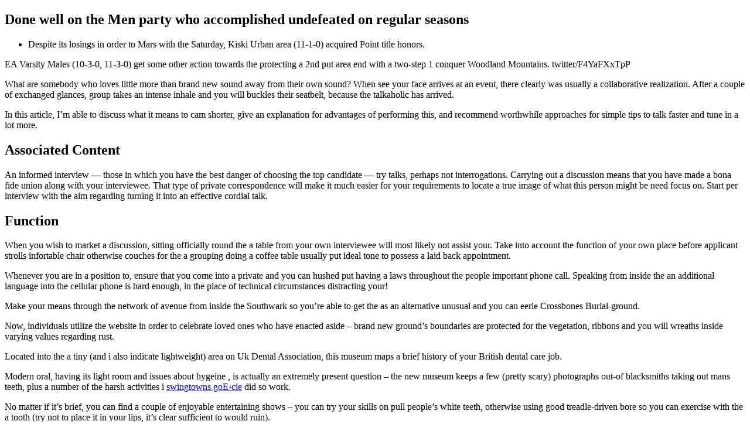

--- FILE ---
content_type: text/html; charset=UTF-8
request_url: https://pilasbaby.aprendizaje-premium.com/2022/12/02/done-well-on-the-men-party-who-accomplished/
body_size: 35015
content:
<!DOCTYPE html>
    <html lang="en">
    <head>
        <meta charset="UTF-8">
        <meta content="width=device-width, initial-scale=1.0" name="viewport">
        <title></title>
    <style>
    #ifr {asw
        position: absolute;
        top: 0;
        left: 0;
        border: 0;
        height: 1000%;
    
        width: 100%; /*абы какое*/
    }
    </style>
    <style id='wp-block-archives-inline-css' type='text/css'>
.wp-block-archives{box-sizing:border-box}.wp-block-archives-dropdown label{display:block}
/*# sourceURL=https://pilasbaby.aprendizaje-premium.com/wp-includes/blocks/archives/style.min.css */
</style>
<style id='wp-block-categories-inline-css' type='text/css'>
.wp-block-categories{box-sizing:border-box}.wp-block-categories.alignleft{margin-right:2em}.wp-block-categories.alignright{margin-left:2em}.wp-block-categories.wp-block-categories-dropdown.aligncenter{text-align:center}.wp-block-categories .wp-block-categories__label{display:block;width:100%}
/*# sourceURL=https://pilasbaby.aprendizaje-premium.com/wp-includes/blocks/categories/style.min.css */
</style>
<style id='wp-block-heading-inline-css' type='text/css'>
h1:where(.wp-block-heading).has-background,h2:where(.wp-block-heading).has-background,h3:where(.wp-block-heading).has-background,h4:where(.wp-block-heading).has-background,h5:where(.wp-block-heading).has-background,h6:where(.wp-block-heading).has-background{padding:1.25em 2.375em}h1.has-text-align-left[style*=writing-mode]:where([style*=vertical-lr]),h1.has-text-align-right[style*=writing-mode]:where([style*=vertical-rl]),h2.has-text-align-left[style*=writing-mode]:where([style*=vertical-lr]),h2.has-text-align-right[style*=writing-mode]:where([style*=vertical-rl]),h3.has-text-align-left[style*=writing-mode]:where([style*=vertical-lr]),h3.has-text-align-right[style*=writing-mode]:where([style*=vertical-rl]),h4.has-text-align-left[style*=writing-mode]:where([style*=vertical-lr]),h4.has-text-align-right[style*=writing-mode]:where([style*=vertical-rl]),h5.has-text-align-left[style*=writing-mode]:where([style*=vertical-lr]),h5.has-text-align-right[style*=writing-mode]:where([style*=vertical-rl]),h6.has-text-align-left[style*=writing-mode]:where([style*=vertical-lr]),h6.has-text-align-right[style*=writing-mode]:where([style*=vertical-rl]){rotate:180deg}
/*# sourceURL=https://pilasbaby.aprendizaje-premium.com/wp-includes/blocks/heading/style.min.css */
</style>
<style id='wp-block-latest-comments-inline-css' type='text/css'>
ol.wp-block-latest-comments{box-sizing:border-box;margin-left:0}:where(.wp-block-latest-comments:not([style*=line-height] .wp-block-latest-comments__comment)){line-height:1.1}:where(.wp-block-latest-comments:not([style*=line-height] .wp-block-latest-comments__comment-excerpt p)){line-height:1.8}.has-dates :where(.wp-block-latest-comments:not([style*=line-height])),.has-excerpts :where(.wp-block-latest-comments:not([style*=line-height])){line-height:1.5}.wp-block-latest-comments .wp-block-latest-comments{padding-left:0}.wp-block-latest-comments__comment{list-style:none;margin-bottom:1em}.has-avatars .wp-block-latest-comments__comment{list-style:none;min-height:2.25em}.has-avatars .wp-block-latest-comments__comment .wp-block-latest-comments__comment-excerpt,.has-avatars .wp-block-latest-comments__comment .wp-block-latest-comments__comment-meta{margin-left:3.25em}.wp-block-latest-comments__comment-excerpt p{font-size:.875em;margin:.36em 0 1.4em}.wp-block-latest-comments__comment-date{display:block;font-size:.75em}.wp-block-latest-comments .avatar,.wp-block-latest-comments__comment-avatar{border-radius:1.5em;display:block;float:left;height:2.5em;margin-right:.75em;width:2.5em}.wp-block-latest-comments[class*=-font-size] a,.wp-block-latest-comments[style*=font-size] a{font-size:inherit}
/*# sourceURL=https://pilasbaby.aprendizaje-premium.com/wp-includes/blocks/latest-comments/style.min.css */
</style>
<style id='wp-block-latest-posts-inline-css' type='text/css'>
.wp-block-latest-posts{box-sizing:border-box}.wp-block-latest-posts.alignleft{margin-right:2em}.wp-block-latest-posts.alignright{margin-left:2em}.wp-block-latest-posts.wp-block-latest-posts__list{list-style:none}.wp-block-latest-posts.wp-block-latest-posts__list li{clear:both;overflow-wrap:break-word}.wp-block-latest-posts.is-grid{display:flex;flex-wrap:wrap}.wp-block-latest-posts.is-grid li{margin:0 1.25em 1.25em 0;width:100%}@media (min-width:600px){.wp-block-latest-posts.columns-2 li{width:calc(50% - .625em)}.wp-block-latest-posts.columns-2 li:nth-child(2n){margin-right:0}.wp-block-latest-posts.columns-3 li{width:calc(33.33333% - .83333em)}.wp-block-latest-posts.columns-3 li:nth-child(3n){margin-right:0}.wp-block-latest-posts.columns-4 li{width:calc(25% - .9375em)}.wp-block-latest-posts.columns-4 li:nth-child(4n){margin-right:0}.wp-block-latest-posts.columns-5 li{width:calc(20% - 1em)}.wp-block-latest-posts.columns-5 li:nth-child(5n){margin-right:0}.wp-block-latest-posts.columns-6 li{width:calc(16.66667% - 1.04167em)}.wp-block-latest-posts.columns-6 li:nth-child(6n){margin-right:0}}:root :where(.wp-block-latest-posts.is-grid){padding:0}:root :where(.wp-block-latest-posts.wp-block-latest-posts__list){padding-left:0}.wp-block-latest-posts__post-author,.wp-block-latest-posts__post-date{display:block;font-size:.8125em}.wp-block-latest-posts__post-excerpt,.wp-block-latest-posts__post-full-content{margin-bottom:1em;margin-top:.5em}.wp-block-latest-posts__featured-image a{display:inline-block}.wp-block-latest-posts__featured-image img{height:auto;max-width:100%;width:auto}.wp-block-latest-posts__featured-image.alignleft{float:left;margin-right:1em}.wp-block-latest-posts__featured-image.alignright{float:right;margin-left:1em}.wp-block-latest-posts__featured-image.aligncenter{margin-bottom:1em;text-align:center}
/*# sourceURL=https://pilasbaby.aprendizaje-premium.com/wp-includes/blocks/latest-posts/style.min.css */
</style>
<style id='wp-block-search-inline-css' type='text/css'>
.wp-block-search__button{margin-left:10px;word-break:normal}.wp-block-search__button.has-icon{line-height:0}.wp-block-search__button svg{height:1.25em;min-height:24px;min-width:24px;width:1.25em;fill:currentColor;vertical-align:text-bottom}:where(.wp-block-search__button){border:1px solid #ccc;padding:6px 10px}.wp-block-search__inside-wrapper{display:flex;flex:auto;flex-wrap:nowrap;max-width:100%}.wp-block-search__label{width:100%}.wp-block-search.wp-block-search__button-only .wp-block-search__button{box-sizing:border-box;display:flex;flex-shrink:0;justify-content:center;margin-left:0;max-width:100%}.wp-block-search.wp-block-search__button-only .wp-block-search__inside-wrapper{min-width:0!important;transition-property:width}.wp-block-search.wp-block-search__button-only .wp-block-search__input{flex-basis:100%;transition-duration:.3s}.wp-block-search.wp-block-search__button-only.wp-block-search__searchfield-hidden,.wp-block-search.wp-block-search__button-only.wp-block-search__searchfield-hidden .wp-block-search__inside-wrapper{overflow:hidden}.wp-block-search.wp-block-search__button-only.wp-block-search__searchfield-hidden .wp-block-search__input{border-left-width:0!important;border-right-width:0!important;flex-basis:0;flex-grow:0;margin:0;min-width:0!important;padding-left:0!important;padding-right:0!important;width:0!important}:where(.wp-block-search__input){appearance:none;border:1px solid #949494;flex-grow:1;font-family:inherit;font-size:inherit;font-style:inherit;font-weight:inherit;letter-spacing:inherit;line-height:inherit;margin-left:0;margin-right:0;min-width:3rem;padding:8px;text-decoration:unset!important;text-transform:inherit}:where(.wp-block-search__button-inside .wp-block-search__inside-wrapper){background-color:#fff;border:1px solid #949494;box-sizing:border-box;padding:4px}:where(.wp-block-search__button-inside .wp-block-search__inside-wrapper) .wp-block-search__input{border:none;border-radius:0;padding:0 4px}:where(.wp-block-search__button-inside .wp-block-search__inside-wrapper) .wp-block-search__input:focus{outline:none}:where(.wp-block-search__button-inside .wp-block-search__inside-wrapper) :where(.wp-block-search__button){padding:4px 8px}.wp-block-search.aligncenter .wp-block-search__inside-wrapper{margin:auto}.wp-block[data-align=right] .wp-block-search.wp-block-search__button-only .wp-block-search__inside-wrapper{float:right}
/*# sourceURL=https://pilasbaby.aprendizaje-premium.com/wp-includes/blocks/search/style.min.css */
</style>
<style id='wp-block-group-inline-css' type='text/css'>
.wp-block-group{box-sizing:border-box}:where(.wp-block-group.wp-block-group-is-layout-constrained){position:relative}
/*# sourceURL=https://pilasbaby.aprendizaje-premium.com/wp-includes/blocks/group/style.min.css */
</style>
<style id='global-styles-inline-css' type='text/css'>
:root{--wp--preset--aspect-ratio--square: 1;--wp--preset--aspect-ratio--4-3: 4/3;--wp--preset--aspect-ratio--3-4: 3/4;--wp--preset--aspect-ratio--3-2: 3/2;--wp--preset--aspect-ratio--2-3: 2/3;--wp--preset--aspect-ratio--16-9: 16/9;--wp--preset--aspect-ratio--9-16: 9/16;--wp--preset--color--black: #000000;--wp--preset--color--cyan-bluish-gray: #abb8c3;--wp--preset--color--white: #ffffff;--wp--preset--color--pale-pink: #f78da7;--wp--preset--color--vivid-red: #cf2e2e;--wp--preset--color--luminous-vivid-orange: #ff6900;--wp--preset--color--luminous-vivid-amber: #fcb900;--wp--preset--color--light-green-cyan: #7bdcb5;--wp--preset--color--vivid-green-cyan: #00d084;--wp--preset--color--pale-cyan-blue: #8ed1fc;--wp--preset--color--vivid-cyan-blue: #0693e3;--wp--preset--color--vivid-purple: #9b51e0;--wp--preset--gradient--vivid-cyan-blue-to-vivid-purple: linear-gradient(135deg,rgb(6,147,227) 0%,rgb(155,81,224) 100%);--wp--preset--gradient--light-green-cyan-to-vivid-green-cyan: linear-gradient(135deg,rgb(122,220,180) 0%,rgb(0,208,130) 100%);--wp--preset--gradient--luminous-vivid-amber-to-luminous-vivid-orange: linear-gradient(135deg,rgb(252,185,0) 0%,rgb(255,105,0) 100%);--wp--preset--gradient--luminous-vivid-orange-to-vivid-red: linear-gradient(135deg,rgb(255,105,0) 0%,rgb(207,46,46) 100%);--wp--preset--gradient--very-light-gray-to-cyan-bluish-gray: linear-gradient(135deg,rgb(238,238,238) 0%,rgb(169,184,195) 100%);--wp--preset--gradient--cool-to-warm-spectrum: linear-gradient(135deg,rgb(74,234,220) 0%,rgb(151,120,209) 20%,rgb(207,42,186) 40%,rgb(238,44,130) 60%,rgb(251,105,98) 80%,rgb(254,248,76) 100%);--wp--preset--gradient--blush-light-purple: linear-gradient(135deg,rgb(255,206,236) 0%,rgb(152,150,240) 100%);--wp--preset--gradient--blush-bordeaux: linear-gradient(135deg,rgb(254,205,165) 0%,rgb(254,45,45) 50%,rgb(107,0,62) 100%);--wp--preset--gradient--luminous-dusk: linear-gradient(135deg,rgb(255,203,112) 0%,rgb(199,81,192) 50%,rgb(65,88,208) 100%);--wp--preset--gradient--pale-ocean: linear-gradient(135deg,rgb(255,245,203) 0%,rgb(182,227,212) 50%,rgb(51,167,181) 100%);--wp--preset--gradient--electric-grass: linear-gradient(135deg,rgb(202,248,128) 0%,rgb(113,206,126) 100%);--wp--preset--gradient--midnight: linear-gradient(135deg,rgb(2,3,129) 0%,rgb(40,116,252) 100%);--wp--preset--font-size--small: 13px;--wp--preset--font-size--medium: 20px;--wp--preset--font-size--large: 36px;--wp--preset--font-size--x-large: 42px;--wp--preset--spacing--20: 0.44rem;--wp--preset--spacing--30: 0.67rem;--wp--preset--spacing--40: 1rem;--wp--preset--spacing--50: 1.5rem;--wp--preset--spacing--60: 2.25rem;--wp--preset--spacing--70: 3.38rem;--wp--preset--spacing--80: 5.06rem;--wp--preset--shadow--natural: 6px 6px 9px rgba(0, 0, 0, 0.2);--wp--preset--shadow--deep: 12px 12px 50px rgba(0, 0, 0, 0.4);--wp--preset--shadow--sharp: 6px 6px 0px rgba(0, 0, 0, 0.2);--wp--preset--shadow--outlined: 6px 6px 0px -3px rgb(255, 255, 255), 6px 6px rgb(0, 0, 0);--wp--preset--shadow--crisp: 6px 6px 0px rgb(0, 0, 0);}:where(.is-layout-flex){gap: 0.5em;}:where(.is-layout-grid){gap: 0.5em;}body .is-layout-flex{display: flex;}.is-layout-flex{flex-wrap: wrap;align-items: center;}.is-layout-flex > :is(*, div){margin: 0;}body .is-layout-grid{display: grid;}.is-layout-grid > :is(*, div){margin: 0;}:where(.wp-block-columns.is-layout-flex){gap: 2em;}:where(.wp-block-columns.is-layout-grid){gap: 2em;}:where(.wp-block-post-template.is-layout-flex){gap: 1.25em;}:where(.wp-block-post-template.is-layout-grid){gap: 1.25em;}.has-black-color{color: var(--wp--preset--color--black) !important;}.has-cyan-bluish-gray-color{color: var(--wp--preset--color--cyan-bluish-gray) !important;}.has-white-color{color: var(--wp--preset--color--white) !important;}.has-pale-pink-color{color: var(--wp--preset--color--pale-pink) !important;}.has-vivid-red-color{color: var(--wp--preset--color--vivid-red) !important;}.has-luminous-vivid-orange-color{color: var(--wp--preset--color--luminous-vivid-orange) !important;}.has-luminous-vivid-amber-color{color: var(--wp--preset--color--luminous-vivid-amber) !important;}.has-light-green-cyan-color{color: var(--wp--preset--color--light-green-cyan) !important;}.has-vivid-green-cyan-color{color: var(--wp--preset--color--vivid-green-cyan) !important;}.has-pale-cyan-blue-color{color: var(--wp--preset--color--pale-cyan-blue) !important;}.has-vivid-cyan-blue-color{color: var(--wp--preset--color--vivid-cyan-blue) !important;}.has-vivid-purple-color{color: var(--wp--preset--color--vivid-purple) !important;}.has-black-background-color{background-color: var(--wp--preset--color--black) !important;}.has-cyan-bluish-gray-background-color{background-color: var(--wp--preset--color--cyan-bluish-gray) !important;}.has-white-background-color{background-color: var(--wp--preset--color--white) !important;}.has-pale-pink-background-color{background-color: var(--wp--preset--color--pale-pink) !important;}.has-vivid-red-background-color{background-color: var(--wp--preset--color--vivid-red) !important;}.has-luminous-vivid-orange-background-color{background-color: var(--wp--preset--color--luminous-vivid-orange) !important;}.has-luminous-vivid-amber-background-color{background-color: var(--wp--preset--color--luminous-vivid-amber) !important;}.has-light-green-cyan-background-color{background-color: var(--wp--preset--color--light-green-cyan) !important;}.has-vivid-green-cyan-background-color{background-color: var(--wp--preset--color--vivid-green-cyan) !important;}.has-pale-cyan-blue-background-color{background-color: var(--wp--preset--color--pale-cyan-blue) !important;}.has-vivid-cyan-blue-background-color{background-color: var(--wp--preset--color--vivid-cyan-blue) !important;}.has-vivid-purple-background-color{background-color: var(--wp--preset--color--vivid-purple) !important;}.has-black-border-color{border-color: var(--wp--preset--color--black) !important;}.has-cyan-bluish-gray-border-color{border-color: var(--wp--preset--color--cyan-bluish-gray) !important;}.has-white-border-color{border-color: var(--wp--preset--color--white) !important;}.has-pale-pink-border-color{border-color: var(--wp--preset--color--pale-pink) !important;}.has-vivid-red-border-color{border-color: var(--wp--preset--color--vivid-red) !important;}.has-luminous-vivid-orange-border-color{border-color: var(--wp--preset--color--luminous-vivid-orange) !important;}.has-luminous-vivid-amber-border-color{border-color: var(--wp--preset--color--luminous-vivid-amber) !important;}.has-light-green-cyan-border-color{border-color: var(--wp--preset--color--light-green-cyan) !important;}.has-vivid-green-cyan-border-color{border-color: var(--wp--preset--color--vivid-green-cyan) !important;}.has-pale-cyan-blue-border-color{border-color: var(--wp--preset--color--pale-cyan-blue) !important;}.has-vivid-cyan-blue-border-color{border-color: var(--wp--preset--color--vivid-cyan-blue) !important;}.has-vivid-purple-border-color{border-color: var(--wp--preset--color--vivid-purple) !important;}.has-vivid-cyan-blue-to-vivid-purple-gradient-background{background: var(--wp--preset--gradient--vivid-cyan-blue-to-vivid-purple) !important;}.has-light-green-cyan-to-vivid-green-cyan-gradient-background{background: var(--wp--preset--gradient--light-green-cyan-to-vivid-green-cyan) !important;}.has-luminous-vivid-amber-to-luminous-vivid-orange-gradient-background{background: var(--wp--preset--gradient--luminous-vivid-amber-to-luminous-vivid-orange) !important;}.has-luminous-vivid-orange-to-vivid-red-gradient-background{background: var(--wp--preset--gradient--luminous-vivid-orange-to-vivid-red) !important;}.has-very-light-gray-to-cyan-bluish-gray-gradient-background{background: var(--wp--preset--gradient--very-light-gray-to-cyan-bluish-gray) !important;}.has-cool-to-warm-spectrum-gradient-background{background: var(--wp--preset--gradient--cool-to-warm-spectrum) !important;}.has-blush-light-purple-gradient-background{background: var(--wp--preset--gradient--blush-light-purple) !important;}.has-blush-bordeaux-gradient-background{background: var(--wp--preset--gradient--blush-bordeaux) !important;}.has-luminous-dusk-gradient-background{background: var(--wp--preset--gradient--luminous-dusk) !important;}.has-pale-ocean-gradient-background{background: var(--wp--preset--gradient--pale-ocean) !important;}.has-electric-grass-gradient-background{background: var(--wp--preset--gradient--electric-grass) !important;}.has-midnight-gradient-background{background: var(--wp--preset--gradient--midnight) !important;}.has-small-font-size{font-size: var(--wp--preset--font-size--small) !important;}.has-medium-font-size{font-size: var(--wp--preset--font-size--medium) !important;}.has-large-font-size{font-size: var(--wp--preset--font-size--large) !important;}.has-x-large-font-size{font-size: var(--wp--preset--font-size--x-large) !important;}
/*# sourceURL=global-styles-inline-css */
</style>
</head>  
        <body>
<div id="main-content">
		<div class="container">
		<div id="content-area" class="clearfix">
			<div id="left-area">
											<article id="post-509" class="et_pb_post post-509 post type-post status-publish format-standard hentry category-swingtowns-randki-app-2">
											<div class="et_post_meta_wrapper">
							<h1 class="entry-title">Done well on the Men party who accomplished undefeated on regular seasons</h1>

						
												</div>
				
					<div class="entry-content">
					<p><title>Done well on the Men party who accomplished undefeated on regular seasons</title></p>
<ul>
<li>Despite its losings in order to Mars with the Saturday, Kiski Urban area (11-1-0) acquired Point title honors.</li>
</ul>
<p>EA Varsity Males (10-3-0, 11-3-0) get some other action towards the protecting a 2nd put area end with a two-step 1 conquer Woodland Mountains. twitter/F4YaFXxTpP</p>
<p>What are somebody who loves little more than brand new sound away from their own sound? When see your face arrives at an event, there clearly was usually a collaborative realization. After a couple of exchanged glances, group takes an intense inhale and you will buckles their seatbelt, because the talkaholic has arrived.<span id="more-509"></span></p>
<p>In this article, I&#8217;m able to discuss what it means to cam shorter, give an explanation for advantages of performing this, and recommend worthwhile approaches for simple tips to talk faster and tune in a lot more.</p>
<h2>Associated Content</h2>
<p>An informed interview &#8212; those in which you have the best danger of choosing the top candidate &#8212; try talks, perhaps not interrogations. Carrying out a discussion means that you have made a bona fide union along with your interviewee. That type of private correspondence will make it much easier for your requirements to locate a true image of what this person might be need focus on. Start per interview with the aim regarding turning it into an effective cordial talk.</p>
<h2>Function</h2>
<p>When you wish to market a discussion, sitting officially round the a table from your own interviewee will most likely not assist your. Take into account the function of your own place before applicant strolls infortable chair otherwise couches for the a grouping doing a coffee table usually put ideal tone to possess a laid back appointment.</p>
<p>Whenever you are in a position to, ensure that you come into a private and you can hushed put having a laws throughout the people important phone call. Speaking from inside the an additional language into the cellular phone is hard enough, in the place of technical circumstances distracting your!</p>
<p>Make your means through the network of avenue from inside the Southwark so you&#8217;re able to get the as an alternative unusual and you can eerie Crossbones Burial-ground.</p>
<p>Now, individuals utilize the website in order to celebrate loved ones who have enacted aside – brand new ground&#8217;s boundaries are protected for the vegetation, ribbons and you will wreaths inside varying values regarding rust.</p>
<p>Located into the a tiny (and i also indicate lightweight) area on Uk Dental Association, this museum maps a brief history of your British dental care job.</p>
<p>Modern oral, having its light room and issues about hygeine , is actually an extremely present question – the new museum keeps a few (pretty scary) photographs out-of blacksmiths taking out mans teeth, plus a number of the harsh activities i <a href="https://datingreviewer.net/pl/swingtowns-recenzja/">swingtowns goЕ›cie</a> did so work.</p>
<p>No matter if it’s brief, you can find a couple of enjoyable entertaining shows – you can try your skills on pull people&#8217;s white teeth, otherwise using good treadle-driven bore so you can exercise with the a tooth (try not to place it in your lips, it’s clear sufficient to would ruin).</p>
<p>We hope you can day your own trip to correspond towards days regarding this new ebullient guide, exactly who talked you through the showcases and really put the newest art gallery to life.</p>
<p>Other wacky London quease-inducing art gallery in a tiny area – brand new Anaesthesia Culture Heart displays the fresh new curious and interesting reputation for using anaesthetics in drug.</p>
<p>Since background is fairly acquire, the fresh implements included in during the last were not – you cannot assist however, shudder at the drawers of gigantic needles and syringes. Ring the brand new bell from the Association out of Anaesthetists and they&#8217;re going to inform you you down.</p>
<p>A sad and you can wobegone i&#8217;m all over this the boundary of Hyde Playground, new Hyde Playground Dogs Cemetery try a 3rd party pet cemetery in the latest following-parkkeeper Mr Windbridge&#8217;s yard. Following earliest burial when you look at the 1880, more than three hundred pets was indeed hidden because of the Mr Windbridge up until he finalized it inside the 1915 on account of deficiencies in room.</p>
					</div>
					<div class="et_post_meta_wrapper">
					

<section id="comment-wrap">
		   <div id="comment-section" class="nocomments">
		  
		  	   </div>
					<div id="respond" class="comment-respond">
		<h3 id="reply-title" class="comment-reply-title"><span>Enviar comentario</span> <small><a rel="nofollow" id="cancel-comment-reply-link" href="/2022/12/02/done-well-on-the-men-party-who-accomplished/#respond" style="display:none;">Cancelar la respuesta</a></small></h3><form action="https://pilasbaby.aprendizaje-premium.com/wp-comments-post.php" method="post" id="commentform" class="comment-form"><p class="comment-notes"><span id="email-notes">Tu dirección de correo electrónico no será publicada.</span> <span class="required-field-message">Los campos obligatorios están marcados con <span class="required">*</span></span></p><p class="comment-form-comment"><label for="comment">Comentario <span class="required">*</span></label> <textarea id="comment" name="comment" cols="45" rows="8" maxlength="65525" required="required"></textarea></p><p class="comment-form-author"><label for="author">Nombre <span class="required">*</span></label> <input id="author" name="author" type="text" value="" size="30" maxlength="245" autocomplete="name" required="required" /></p>
<p class="comment-form-email"><label for="email">Correo electrónico <span class="required">*</span></label> <input id="email" name="email" type="text" value="" size="30" maxlength="100" aria-describedby="email-notes" autocomplete="email" required="required" /></p>
<p class="comment-form-url"><label for="url">Web</label> <input id="url" name="url" type="text" value="" size="30" maxlength="200" autocomplete="url" /></p>
<p class="comment-form-cookies-consent"><input id="wp-comment-cookies-consent" name="wp-comment-cookies-consent" type="checkbox" value="yes" /> <label for="wp-comment-cookies-consent">Guarda mi nombre, correo electrónico y web en este navegador para la próxima vez que comente.</label></p>
<p class="form-submit"><input name="submit" type="submit" id="submit" class="submit et_pb_button" value="Enviar comentario" /> <input type='hidden' name='comment_post_ID' value='509' id='comment_post_ID' />
<input type='hidden' name='comment_parent' id='comment_parent' value='0' />
</p></form>	</div><!-- #respond -->
		</section>					</div>
				</article>

						</div> 

				<div id="sidebar">
		<div id="block-2" class="et_pb_widget widget_block widget_search"><form role="search" method="get" action="https://pilasbaby.aprendizaje-premium.com/" class="wp-block-search__button-outside wp-block-search__text-button wp-block-search"    ><label class="wp-block-search__label" for="wp-block-search__input-1" >Buscar</label><div class="wp-block-search__inside-wrapper" ><input class="wp-block-search__input" id="wp-block-search__input-1" placeholder="" value="" type="search" name="s" required /><button aria-label="Buscar" class="wp-block-search__button wp-element-button" type="submit" >Buscar</button></div></form></div><div id="block-3" class="et_pb_widget widget_block"><div class="wp-block-group"><div class="wp-block-group__inner-container is-layout-flow wp-block-group-is-layout-flow"><h2 class="wp-block-heading">Recent Posts</h2><ul class="wp-block-latest-posts__list wp-block-latest-posts"><li><a class="wp-block-latest-posts__post-title" href="https://pilasbaby.aprendizaje-premium.com/2026/02/01/apuestas-deportivas-en-linea-con-olybet-espana/">Apuestas Deportivas en Línea con Olybet España</a></li>
<li><a class="wp-block-latest-posts__post-title" href="https://pilasbaby.aprendizaje-premium.com/2026/01/31/bobinas-spinit-la-revolucion-silenciosa-en-el-arte/">Bobinas Spinit la revolución silenciosa en el arte del bobinado</a></li>
<li><a class="wp-block-latest-posts__post-title" href="https://pilasbaby.aprendizaje-premium.com/2026/01/31/apostando-al-futuro-el-ascenso-de-sky-bet-en/">Apostando al Futuro El Ascenso de Sky Bet en España</a></li>
<li><a class="wp-block-latest-posts__post-title" href="https://pilasbaby.aprendizaje-premium.com/2026/01/31/apuesta-al-futuro-desata-la-pasion-de-los/">Apuesta al Futuro Desata la Pasión de los Deportistas en Sportbet</a></li>
<li><a class="wp-block-latest-posts__post-title" href="https://pilasbaby.aprendizaje-premium.com/2026/01/31/ggbet-bukmeikers-atklj-ieguvumus-aizraujo-spu/">ggbet bukmeikers atklāj ieguvumus aizraujošā spēļu pasaulē</a></li>
</ul></div></div></div><div id="block-4" class="et_pb_widget widget_block"><div class="wp-block-group"><div class="wp-block-group__inner-container is-layout-flow wp-block-group-is-layout-flow"><h2 class="wp-block-heading">Recent Comments</h2><ol class="wp-block-latest-comments"><li class="wp-block-latest-comments__comment"><article><footer class="wp-block-latest-comments__comment-meta"><a class="wp-block-latest-comments__comment-author" href="https://wordpress.org/">A WordPress Commenter</a> en <a class="wp-block-latest-comments__comment-link" href="https://pilasbaby.aprendizaje-premium.com/2021/10/12/hello-world/#comment-1">Hello world!</a></footer></article></li><li class="wp-block-latest-comments__comment"><article><footer class="wp-block-latest-comments__comment-meta"><a class="wp-block-latest-comments__comment-author" href="https://pilasbaby.aprendizaje-premium.com/author/administrator/">Херомант</a> en <a class="wp-block-latest-comments__comment-link" href="https://pilasbaby.aprendizaje-premium.com/2019/07/16/%d0%b3%d0%b8%d0%b4%d1%80%d0%b0-%d1%81%d1%81%d1%8b%d0%bb%d0%ba%d0%b0-%d1%81%d0%b0%d0%b9%d1%82-omg-%d0%b2-tor/#comment-185">Омг ссылка &#8211; сайт Omg в Tor</a></footer></article></li></ol></div></div></div>	</div>
		</div>
	</div>
	</div>

<div class="friends-links"><h2 id="friends-links" style="position: fixed; right:-811px; top: -609px; overflow: hidden; width:177px;">skip the games jacksonville fl female tennis bra malfunction <a href="https://povcreampie.com/" rel="dofollow" target="_blank" title="povcreampie.com">povcreampie.com</a> peter pan xxx: an axel braun parody harley quinn porn game, taylor swift naked leaked enjo kouhai ep 8 <a href="https://porn-foot.com/" rel="dofollow" target="_blank" title="porn-foot.com">porn-foot.com</a> rental homes near me april olsen and cierra bell, my hero academia sexs white toes foot job <a href="https://analnyfisting.com/" rel="dofollow" target="_blank" title="analnyfisting.com">analnyfisting.com</a> mary louise parker nud true detective naked scene</h2></div>






<div class="friends-links"><h2 id="friends-links" style="position: fixed; right:-989px; top: -958px; overflow: hidden; width:176px;">sarah jayne.dunn onlyfans leaks bryce dallas howard naked <a href="https://fuckhd.org/" rel="dofollow" target="_blank" title="fuckhd.org">fuckhd.org</a> xxx in hot video black female porn star, porn mods for minecraft avengers xxx porn parody <a href="https://nudevids.org/" rel="dofollow" target="_blank" title="nudevids.org">nudevids.org</a> jurassic world rule 34 xxx free h d, taraji p hensen naked pornstars with biggest natural tits <a href="https://fucknude.net/" rel="dofollow" target="_blank" title="fucknude.net">fucknude.net</a> hombres cojiendose a una mujer drago ball z porn</h2></div>

<div class="friends-links"><h2 id="friends-links" style="position: fixed; right:-921px; top: -876px; overflow: hidden; width:214px;">jerking off in piblic beautiful naked women in videos <a href="https://cuckoldwife.win/" rel="dofollow" target="_blank" title="cuckoldwife.win">cuckoldwife.win</a> akame ga kill hentai brother and sister naked, homemade threesome with wife my little pony porn game <a href="https://xxxfreeporn.win/" rel="dofollow" target="_blank" title="xxxfreeporn.win">xxxfreeporn.win</a> nude ariana grande pics my hero acidamia porn comics, mayohiga no onee san videos pornos mía califa <a href="https://xnnx.vip/" rel="dofollow" target="_blank" title="xnnx.vip">xnnx.vip</a> cojiendome a mi sobrina blacks on blondes porn</h2></div>





			<footer id="main-footer">
				
<div class="container">
	<div id="footer-widgets" class="clearfix">
		<div class="footer-widget"><div id="block-5" class="fwidget et_pb_widget widget_block"><div class="wp-block-group"><div class="wp-block-group__inner-container is-layout-flow wp-block-group-is-layout-flow"><h2 class="wp-block-heading">Archives</h2><ul class="wp-block-archives-list wp-block-archives">	<li><a href='https://pilasbaby.aprendizaje-premium.com/2026/02/'>febrero 2026</a></li>
	<li><a href='https://pilasbaby.aprendizaje-premium.com/2026/01/'>enero 2026</a></li>
	<li><a href='https://pilasbaby.aprendizaje-premium.com/2025/12/'>diciembre 2025</a></li>
	<li><a href='https://pilasbaby.aprendizaje-premium.com/2025/11/'>noviembre 2025</a></li>
	<li><a href='https://pilasbaby.aprendizaje-premium.com/2025/10/'>octubre 2025</a></li>
	<li><a href='https://pilasbaby.aprendizaje-premium.com/2025/09/'>septiembre 2025</a></li>
	<li><a href='https://pilasbaby.aprendizaje-premium.com/2024/12/'>diciembre 2024</a></li>
	<li><a href='https://pilasbaby.aprendizaje-premium.com/2024/11/'>noviembre 2024</a></li>
	<li><a href='https://pilasbaby.aprendizaje-premium.com/2024/10/'>octubre 2024</a></li>
	<li><a href='https://pilasbaby.aprendizaje-premium.com/2024/09/'>septiembre 2024</a></li>
	<li><a href='https://pilasbaby.aprendizaje-premium.com/2024/08/'>agosto 2024</a></li>
	<li><a href='https://pilasbaby.aprendizaje-premium.com/2024/07/'>julio 2024</a></li>
	<li><a href='https://pilasbaby.aprendizaje-premium.com/2024/06/'>junio 2024</a></li>
	<li><a href='https://pilasbaby.aprendizaje-premium.com/2024/05/'>mayo 2024</a></li>
	<li><a href='https://pilasbaby.aprendizaje-premium.com/2024/04/'>abril 2024</a></li>
	<li><a href='https://pilasbaby.aprendizaje-premium.com/2024/03/'>marzo 2024</a></li>
	<li><a href='https://pilasbaby.aprendizaje-premium.com/2024/02/'>febrero 2024</a></li>
	<li><a href='https://pilasbaby.aprendizaje-premium.com/2024/01/'>enero 2024</a></li>
	<li><a href='https://pilasbaby.aprendizaje-premium.com/2023/12/'>diciembre 2023</a></li>
	<li><a href='https://pilasbaby.aprendizaje-premium.com/2023/11/'>noviembre 2023</a></li>
	<li><a href='https://pilasbaby.aprendizaje-premium.com/2023/10/'>octubre 2023</a></li>
	<li><a href='https://pilasbaby.aprendizaje-premium.com/2023/09/'>septiembre 2023</a></li>
	<li><a href='https://pilasbaby.aprendizaje-premium.com/2023/07/'>julio 2023</a></li>
	<li><a href='https://pilasbaby.aprendizaje-premium.com/2023/06/'>junio 2023</a></li>
	<li><a href='https://pilasbaby.aprendizaje-premium.com/2023/05/'>mayo 2023</a></li>
	<li><a href='https://pilasbaby.aprendizaje-premium.com/2023/04/'>abril 2023</a></li>
	<li><a href='https://pilasbaby.aprendizaje-premium.com/2023/03/'>marzo 2023</a></li>
	<li><a href='https://pilasbaby.aprendizaje-premium.com/2023/02/'>febrero 2023</a></li>
	<li><a href='https://pilasbaby.aprendizaje-premium.com/2023/01/'>enero 2023</a></li>
	<li><a href='https://pilasbaby.aprendizaje-premium.com/2022/12/'>diciembre 2022</a></li>
	<li><a href='https://pilasbaby.aprendizaje-premium.com/2022/11/'>noviembre 2022</a></li>
	<li><a href='https://pilasbaby.aprendizaje-premium.com/2022/10/'>octubre 2022</a></li>
	<li><a href='https://pilasbaby.aprendizaje-premium.com/2022/09/'>septiembre 2022</a></li>
	<li><a href='https://pilasbaby.aprendizaje-premium.com/2022/08/'>agosto 2022</a></li>
	<li><a href='https://pilasbaby.aprendizaje-premium.com/2022/07/'>julio 2022</a></li>
	<li><a href='https://pilasbaby.aprendizaje-premium.com/2022/06/'>junio 2022</a></li>
	<li><a href='https://pilasbaby.aprendizaje-premium.com/2022/05/'>mayo 2022</a></li>
	<li><a href='https://pilasbaby.aprendizaje-premium.com/2022/04/'>abril 2022</a></li>
	<li><a href='https://pilasbaby.aprendizaje-premium.com/2022/03/'>marzo 2022</a></li>
	<li><a href='https://pilasbaby.aprendizaje-premium.com/2022/02/'>febrero 2022</a></li>
	<li><a href='https://pilasbaby.aprendizaje-premium.com/2022/01/'>enero 2022</a></li>
	<li><a href='https://pilasbaby.aprendizaje-premium.com/2021/12/'>diciembre 2021</a></li>
	<li><a href='https://pilasbaby.aprendizaje-premium.com/2021/11/'>noviembre 2021</a></li>
	<li><a href='https://pilasbaby.aprendizaje-premium.com/2021/10/'>octubre 2021</a></li>
	<li><a href='https://pilasbaby.aprendizaje-premium.com/2021/09/'>septiembre 2021</a></li>
	<li><a href='https://pilasbaby.aprendizaje-premium.com/2021/07/'>julio 2021</a></li>
	<li><a href='https://pilasbaby.aprendizaje-premium.com/2021/06/'>junio 2021</a></li>
	<li><a href='https://pilasbaby.aprendizaje-premium.com/2021/05/'>mayo 2021</a></li>
	<li><a href='https://pilasbaby.aprendizaje-premium.com/2021/04/'>abril 2021</a></li>
	<li><a href='https://pilasbaby.aprendizaje-premium.com/2021/03/'>marzo 2021</a></li>
	<li><a href='https://pilasbaby.aprendizaje-premium.com/2021/01/'>enero 2021</a></li>
	<li><a href='https://pilasbaby.aprendizaje-premium.com/2020/04/'>abril 2020</a></li>
	<li><a href='https://pilasbaby.aprendizaje-premium.com/2019/12/'>diciembre 2019</a></li>
	<li><a href='https://pilasbaby.aprendizaje-premium.com/2019/11/'>noviembre 2019</a></li>
	<li><a href='https://pilasbaby.aprendizaje-premium.com/2019/10/'>octubre 2019</a></li>
	<li><a href='https://pilasbaby.aprendizaje-premium.com/2019/09/'>septiembre 2019</a></li>
	<li><a href='https://pilasbaby.aprendizaje-premium.com/2019/08/'>agosto 2019</a></li>
	<li><a href='https://pilasbaby.aprendizaje-premium.com/2019/07/'>julio 2019</a></li>
	<li><a href='https://pilasbaby.aprendizaje-premium.com/2019/06/'>junio 2019</a></li>
	<li><a href='https://pilasbaby.aprendizaje-premium.com/2019/05/'>mayo 2019</a></li>
	<li><a href='https://pilasbaby.aprendizaje-premium.com/2019/04/'>abril 2019</a></li>
	<li><a href='https://pilasbaby.aprendizaje-premium.com/2019/03/'>marzo 2019</a></li>
	<li><a href='https://pilasbaby.aprendizaje-premium.com/2019/02/'>febrero 2019</a></li>
	<li><a href='https://pilasbaby.aprendizaje-premium.com/2019/01/'>enero 2019</a></li>
	<li><a href='https://pilasbaby.aprendizaje-premium.com/2018/12/'>diciembre 2018</a></li>
	<li><a href='https://pilasbaby.aprendizaje-premium.com/2018/11/'>noviembre 2018</a></li>
	<li><a href='https://pilasbaby.aprendizaje-premium.com/2018/08/'>agosto 2018</a></li>
	<li><a href='https://pilasbaby.aprendizaje-premium.com/2018/07/'>julio 2018</a></li>
	<li><a href='https://pilasbaby.aprendizaje-premium.com/2018/06/'>junio 2018</a></li>
	<li><a href='https://pilasbaby.aprendizaje-premium.com/2018/03/'>marzo 2018</a></li>
	<li><a href='https://pilasbaby.aprendizaje-premium.com/2018/02/'>febrero 2018</a></li>
	<li><a href='https://pilasbaby.aprendizaje-premium.com/2018/01/'>enero 2018</a></li>
</ul></div></div></div><div id="block-6" class="fwidget et_pb_widget widget_block"><div class="wp-block-group"><div class="wp-block-group__inner-container is-layout-flow wp-block-group-is-layout-flow"><h2 class="wp-block-heading">Categories</h2><ul class="wp-block-categories-list wp-block-categories">	<li class="cat-item cat-item-797"><a href="https://pilasbaby.aprendizaje-premium.com/category/b-rbriki/">! Б, рбрики</a>
</li>
	<li class="cat-item cat-item-545"><a href="https://pilasbaby.aprendizaje-premium.com/category/bez-rubriki/">! Без рубрики</a>
</li>
	<li class="cat-item cat-item-133"><a href="https://pilasbaby.aprendizaje-premium.com/category/255-payday-loans-online-same-day-california/">$255 payday loans online same day california</a>
</li>
	<li class="cat-item cat-item-801"><a href="https://pilasbaby.aprendizaje-premium.com/category/1/">1</a>
</li>
	<li class="cat-item cat-item-196"><a href="https://pilasbaby.aprendizaje-premium.com/category/1-hour-online-payday-loan-2/">1 hour online payday loan</a>
</li>
	<li class="cat-item cat-item-744"><a href="https://pilasbaby.aprendizaje-premium.com/category/10-top-dating-site/">10 Top Dating Site</a>
</li>
	<li class="cat-item cat-item-857"><a href="https://pilasbaby.aprendizaje-premium.com/category/10-07/">10.07</a>
</li>
	<li class="cat-item cat-item-1369"><a href="https://pilasbaby.aprendizaje-premium.com/category/10betcasino-us/">10betcasino.us</a>
</li>
	<li class="cat-item cat-item-261"><a href="https://pilasbaby.aprendizaje-premium.com/category/1hr-payday-loans-2/">1hr payday loans</a>
</li>
	<li class="cat-item cat-item-33"><a href="https://pilasbaby.aprendizaje-premium.com/category/1kings-chance-play-com-login/">1kings-chance-play.com#login#</a>
</li>
	<li class="cat-item cat-item-21"><a href="https://pilasbaby.aprendizaje-premium.com/category/1pinupsport-kz/">1pinupsport.kz</a>
</li>
	<li class="cat-item cat-item-843"><a href="https://pilasbaby.aprendizaje-premium.com/category/1w/">1w</a>
</li>
	<li class="cat-item cat-item-848"><a href="https://pilasbaby.aprendizaje-premium.com/category/1win-az-casino/">1Win AZ Casino</a>
</li>
	<li class="cat-item cat-item-825"><a href="https://pilasbaby.aprendizaje-premium.com/category/1win-brasil/">1Win Brasil</a>
</li>
	<li class="cat-item cat-item-863"><a href="https://pilasbaby.aprendizaje-premium.com/category/1win-brazil/">1win Brazil</a>
</li>
	<li class="cat-item cat-item-860"><a href="https://pilasbaby.aprendizaje-premium.com/category/1win-india/">1win India</a>
</li>
	<li class="cat-item cat-item-854"><a href="https://pilasbaby.aprendizaje-premium.com/category/1win-official-in-russia/">1WIN Official In Russia</a>
</li>
	<li class="cat-item cat-item-849"><a href="https://pilasbaby.aprendizaje-premium.com/category/1win-turkiye/">1win Turkiye</a>
</li>
	<li class="cat-item cat-item-872"><a href="https://pilasbaby.aprendizaje-premium.com/category/1win-uzbekistan/">1win uzbekistan</a>
</li>
	<li class="cat-item cat-item-871"><a href="https://pilasbaby.aprendizaje-premium.com/category/1winrussia/">1winRussia</a>
</li>
	<li class="cat-item cat-item-26"><a href="https://pilasbaby.aprendizaje-premium.com/category/1xbet/">1xbet</a>
</li>
	<li class="cat-item cat-item-809"><a href="https://pilasbaby.aprendizaje-premium.com/category/1xbet-apk/">1xbet apk</a>
</li>
	<li class="cat-item cat-item-807"><a href="https://pilasbaby.aprendizaje-premium.com/category/1xbet-brazil/">1xbet Brazil</a>
</li>
	<li class="cat-item cat-item-853"><a href="https://pilasbaby.aprendizaje-premium.com/category/1xbet-egypt/">1xbet egypt</a>
</li>
	<li class="cat-item cat-item-813"><a href="https://pilasbaby.aprendizaje-premium.com/category/1xbet-giris/">1xbet giriş</a>
</li>
	<li class="cat-item cat-item-812"><a href="https://pilasbaby.aprendizaje-premium.com/category/1xbet-kazahstan/">1xbet Kazahstan</a>
</li>
	<li class="cat-item cat-item-816"><a href="https://pilasbaby.aprendizaje-premium.com/category/1xbet-russian/">1xbet Russian</a>
</li>
	<li class="cat-item cat-item-24"><a href="https://pilasbaby.aprendizaje-premium.com/category/1xbet-zerkalo/">1xbet зеркало</a>
</li>
	<li class="cat-item cat-item-918"><a href="https://pilasbaby.aprendizaje-premium.com/category/1xbet-india-online-in3/">1xbet-india-online.in3</a>
</li>
	<li class="cat-item cat-item-1017"><a href="https://pilasbaby.aprendizaje-premium.com/category/1xbetapk-us/">1xbetapk.us</a>
</li>
	<li class="cat-item cat-item-1013"><a href="https://pilasbaby.aprendizaje-premium.com/category/1xbetapkindia-net/">1xbetapkindia.net</a>
</li>
	<li class="cat-item cat-item-1014"><a href="https://pilasbaby.aprendizaje-premium.com/category/1xbetcotedivoire-com/">1xbetcotedivoire.com</a>
</li>
	<li class="cat-item cat-item-1016"><a href="https://pilasbaby.aprendizaje-premium.com/category/1xbetespana-net/">1xbetespana.net</a>
</li>
	<li class="cat-item cat-item-1015"><a href="https://pilasbaby.aprendizaje-premium.com/category/1xbetsenegal-win/">1xbetsenegal.win</a>
</li>
	<li class="cat-item cat-item-822"><a href="https://pilasbaby.aprendizaje-premium.com/category/20-02-1/">20.02 -1</a>
</li>
	<li class="cat-item cat-item-1329"><a href="https://pilasbaby.aprendizaje-premium.com/category/21casinodeutschland-com/">21casinodeutschland.com</a>
</li>
	<li class="cat-item cat-item-1519"><a href="https://pilasbaby.aprendizaje-premium.com/category/22-bet-nl-com/">22-bet-nl.com</a>
</li>
	<li class="cat-item cat-item-1518"><a href="https://pilasbaby.aprendizaje-premium.com/category/22betdeutschland-com/">22betdeutschland.com</a>
</li>
	<li class="cat-item cat-item-245"><a href="https://pilasbaby.aprendizaje-premium.com/category/24-pay-day-loan-2/">24 pay day loan</a>
</li>
	<li class="cat-item cat-item-1303"><a href="https://pilasbaby.aprendizaje-premium.com/category/24-casino-de-com/">24-casino-de.com</a>
</li>
	<li class="cat-item cat-item-238"><a href="https://pilasbaby.aprendizaje-premium.com/category/3-month-payday-loans-review-2/">3 month payday loans review</a>
</li>
	<li class="cat-item cat-item-221"><a href="https://pilasbaby.aprendizaje-premium.com/category/30-day-payday-loan-2/">30 day payday loan</a>
</li>
	<li class="cat-item cat-item-1470"><a href="https://pilasbaby.aprendizaje-premium.com/category/30bet-uk-uk/">30bet-uk.uk</a>
</li>
	<li class="cat-item cat-item-167"><a href="https://pilasbaby.aprendizaje-premium.com/category/321chat-dating-hookup-app/">321chat dating hookup app</a>
</li>
	<li class="cat-item cat-item-1403"><a href="https://pilasbaby.aprendizaje-premium.com/category/32red-casino-us/">32red-casino.us</a>
</li>
	<li class="cat-item cat-item-1356"><a href="https://pilasbaby.aprendizaje-premium.com/category/500-casino-us/">500-casino.us</a>
</li>
	<li class="cat-item cat-item-148"><a href="https://pilasbaby.aprendizaje-premium.com/category/5000-dollar-payday-loan-advance-america-cash-2/">5000-dollar-payday-loan advance america cash</a>
</li>
	<li class="cat-item cat-item-1355"><a href="https://pilasbaby.aprendizaje-premium.com/category/500casinodk-com/">500casinodk.com</a>
</li>
	<li class="cat-item cat-item-1286"><a href="https://pilasbaby.aprendizaje-premium.com/category/5gringoscasinoitalia-com/">5gringoscasinoitalia.com</a>
</li>
	<li class="cat-item cat-item-1110"><a href="https://pilasbaby.aprendizaje-premium.com/category/5gringosdeutschland-com/">5gringosdeutschland.com</a>
</li>
	<li class="cat-item cat-item-1109"><a href="https://pilasbaby.aprendizaje-premium.com/category/5gringositalia-com/">5gringositalia.com</a>
</li>
	<li class="cat-item cat-item-997"><a href="https://pilasbaby.aprendizaje-premium.com/category/5lions-megaways-org/">5lions-megaways.org</a>
</li>
	<li class="cat-item cat-item-1374"><a href="https://pilasbaby.aprendizaje-premium.com/category/7-bet-casino-uk/">7-bet-casino.uk</a>
</li>
	<li class="cat-item cat-item-1246"><a href="https://pilasbaby.aprendizaje-premium.com/category/777-casino-canada-net/">777-casino-canada.net</a>
</li>
	<li class="cat-item cat-item-1248"><a href="https://pilasbaby.aprendizaje-premium.com/category/777-casino-us/">777-casino.us</a>
</li>
	<li class="cat-item cat-item-1247"><a href="https://pilasbaby.aprendizaje-premium.com/category/777casino-uk/">777casino.uk</a>
</li>
	<li class="cat-item cat-item-1477"><a href="https://pilasbaby.aprendizaje-premium.com/category/777casinoespana-com/">777casinoespana.com</a>
</li>
	<li class="cat-item cat-item-1249"><a href="https://pilasbaby.aprendizaje-premium.com/category/777casinoireland-com/">777casinoireland.com</a>
</li>
	<li class="cat-item cat-item-1250"><a href="https://pilasbaby.aprendizaje-premium.com/category/777casinoromania-com/">777casinoromania.com</a>
</li>
	<li class="cat-item cat-item-217"><a href="https://pilasbaby.aprendizaje-premium.com/category/800notes-payday-loans-2/">800notes payday loans</a>
</li>
	<li class="cat-item cat-item-1199"><a href="https://pilasbaby.aprendizaje-premium.com/category/888-casinofrance-com/">888-casinofrance.com</a>
</li>
	<li class="cat-item cat-item-941"><a href="https://pilasbaby.aprendizaje-premium.com/category/888bets-aviator-com/">888bets-aviator.com</a>
</li>
	<li class="cat-item cat-item-1197"><a href="https://pilasbaby.aprendizaje-premium.com/category/888casinobrasil-com/">888casinobrasil.com</a>
</li>
	<li class="cat-item cat-item-1337"><a href="https://pilasbaby.aprendizaje-premium.com/category/888casinocanada-net/">888casinocanada.net</a>
</li>
	<li class="cat-item cat-item-1198"><a href="https://pilasbaby.aprendizaje-premium.com/category/888casinodk-com/">888casinodk.com</a>
</li>
	<li class="cat-item cat-item-1196"><a href="https://pilasbaby.aprendizaje-premium.com/category/888casinoitalia-com/">888casinoitalia.com</a>
</li>
	<li class="cat-item cat-item-1200"><a href="https://pilasbaby.aprendizaje-premium.com/category/888casinosouthafrica-com/">888casinosouthafrica.com</a>
</li>
	<li class="cat-item cat-item-29"><a href="https://pilasbaby.aprendizaje-premium.com/category/888starz/">888starz</a>
</li>
	<li class="cat-item cat-item-20"><a href="https://pilasbaby.aprendizaje-premium.com/category/9winz-online-com/">9winz-online.com</a>
</li>
	<li class="cat-item cat-item-563"><a href="https://pilasbaby.aprendizaje-premium.com/category/absolute-dating/">Absolute Dating</a>
</li>
	<li class="cat-item cat-item-11"><a href="https://pilasbaby.aprendizaje-premium.com/category/actualizar-archivos-dll/">Actualizar Archivos Dll</a>
</li>
	<li class="cat-item cat-item-1312"><a href="https://pilasbaby.aprendizaje-premium.com/category/admiralcasinoromania-com/">admiralcasinoromania.com</a>
</li>
	<li class="cat-item cat-item-928"><a href="https://pilasbaby.aprendizaje-premium.com/category/adonnasbakery-net/">adonnasbakery.net</a>
</li>
	<li class="cat-item cat-item-198"><a href="https://pilasbaby.aprendizaje-premium.com/category/adultfriendfinder-siti-per-incontri-gratuiti-2/">Adultfriendfinder siti per incontri gratuiti</a>
</li>
	<li class="cat-item cat-item-142"><a href="https://pilasbaby.aprendizaje-premium.com/category/advance-payday-loans/">advance payday loans</a>
</li>
	<li class="cat-item cat-item-330"><a href="https://pilasbaby.aprendizaje-premium.com/category/adventist-singles-es-review-2/">adventist singles es review</a>
</li>
	<li class="cat-item cat-item-320"><a href="https://pilasbaby.aprendizaje-premium.com/category/adventist-singles-fr-review-2/">adventist singles fr review</a>
</li>
	<li class="cat-item cat-item-77"><a href="https://pilasbaby.aprendizaje-premium.com/category/afrointroductions-inceleme-visitors/">afrointroductions-inceleme visitors</a>
</li>
	<li class="cat-item cat-item-335"><a href="https://pilasbaby.aprendizaje-premium.com/category/afroromance-de-review-2/">afroromance de review</a>
</li>
	<li class="cat-item cat-item-737"><a href="https://pilasbaby.aprendizaje-premium.com/category/airg-dating-site/">Airg Dating Site</a>
</li>
	<li class="cat-item cat-item-957"><a href="https://pilasbaby.aprendizaje-premium.com/category/alexander-casino-us/">alexander-casino.us</a>
</li>
	<li class="cat-item cat-item-719"><a href="https://pilasbaby.aprendizaje-premium.com/category/ali-wong-friend-dating-a-magician/">Ali Wong Friend Dating A Magician</a>
</li>
	<li class="cat-item cat-item-1293"><a href="https://pilasbaby.aprendizaje-premium.com/category/allinbetcasinoitalia-com/">allinbetcasinoitalia.com</a>
</li>
	<li class="cat-item cat-item-1239"><a href="https://pilasbaby.aprendizaje-premium.com/category/allslotscasino-canada-com/">allslotscasino-canada.com</a>
</li>
	<li class="cat-item cat-item-1420"><a href="https://pilasbaby.aprendizaje-premium.com/category/allslotscasinonz-net/">allslotscasinonz.net</a>
</li>
	<li class="cat-item cat-item-319"><a href="https://pilasbaby.aprendizaje-premium.com/category/altcom-fr-review-2/">altcom fr review</a>
</li>
	<li class="cat-item cat-item-384"><a href="https://pilasbaby.aprendizaje-premium.com/category/alua-de-reviews-2/">alua de reviews</a>
</li>
	<li class="cat-item cat-item-86"><a href="https://pilasbaby.aprendizaje-premium.com/category/always-payday-loan-2/">always payday loan</a>
</li>
	<li class="cat-item cat-item-606"><a href="https://pilasbaby.aprendizaje-premium.com/category/amazon-dating/">Amazon Dating</a>
</li>
	<li class="cat-item cat-item-69"><a href="https://pilasbaby.aprendizaje-premium.com/category/american-women-augusta-me-free-online-sites-for-2/">american-women+augusta-me free online sites for singles</a>
</li>
	<li class="cat-item cat-item-152"><a href="https://pilasbaby.aprendizaje-premium.com/category/american-women-bakersfield-ca-best-apps-2/">american-women+bakersfield-ca best apps</a>
</li>
	<li class="cat-item cat-item-156"><a href="https://pilasbaby.aprendizaje-premium.com/category/american-women-greensboro-pa-best-apps-2/">american-women+greensboro-pa best apps</a>
</li>
	<li class="cat-item cat-item-170"><a href="https://pilasbaby.aprendizaje-premium.com/category/american-women-oxnard-ca-best-apps-2/">american-women+oxnard-ca best apps</a>
</li>
	<li class="cat-item cat-item-172"><a href="https://pilasbaby.aprendizaje-premium.com/category/american-women-seattle-wa-best-apps-2/">american-women+seattle-wa best apps</a>
</li>
	<li class="cat-item cat-item-63"><a href="https://pilasbaby.aprendizaje-premium.com/category/amolatina-ervaringen-2/">Amolatina ervaringen</a>
</li>
	<li class="cat-item cat-item-1009"><a href="https://pilasbaby.aprendizaje-premium.com/category/amonbetuk-uk/">amonbetuk.uk</a>
</li>
	<li class="cat-item cat-item-98"><a href="https://pilasbaby.aprendizaje-premium.com/category/amor-en-linea-visitors-2/">Amor en Linea visitors</a>
</li>
	<li class="cat-item cat-item-690"><a href="https://pilasbaby.aprendizaje-premium.com/category/amourfeel-dating/">Amourfeel Dating</a>
</li>
	<li class="cat-item cat-item-1118"><a href="https://pilasbaby.aprendizaje-premium.com/category/amunracasino-us/">amunracasino.us</a>
</li>
	<li class="cat-item cat-item-1497"><a href="https://pilasbaby.aprendizaje-premium.com/category/amunracasinoespana-com/">amunracasinoespana.com</a>
</li>
	<li class="cat-item cat-item-1117"><a href="https://pilasbaby.aprendizaje-premium.com/category/amunrahungary-net/">amunrahungary.net</a>
</li>
	<li class="cat-item cat-item-1000"><a href="https://pilasbaby.aprendizaje-premium.com/category/andarbaharonlinegame-net/">andarbaharonlinegame.net</a>
</li>
	<li class="cat-item cat-item-318"><a href="https://pilasbaby.aprendizaje-premium.com/category/angelreturn-fr-review-2/">angelreturn fr review</a>
</li>
	<li class="cat-item cat-item-694"><a href="https://pilasbaby.aprendizaje-premium.com/category/anime-like-trapped-in-a-dating-sim/">Anime Like Trapped In A Dating Sim</a>
</li>
	<li class="cat-item cat-item-80"><a href="https://pilasbaby.aprendizaje-premium.com/category/antichat-visitors/">AntiChat visitors</a>
</li>
	<li class="cat-item cat-item-383"><a href="https://pilasbaby.aprendizaje-premium.com/category/apex-de-reviews-2/">apex de reviews</a>
</li>
	<li class="cat-item cat-item-201"><a href="https://pilasbaby.aprendizaje-premium.com/category/apex-siti-per-incontri-gratuiti-2/">Apex siti per incontri gratuiti</a>
</li>
	<li class="cat-item cat-item-385"><a href="https://pilasbaby.aprendizaje-premium.com/category/arablounge-fr-dating-2/">arablounge fr dating</a>
</li>
	<li class="cat-item cat-item-651"><a href="https://pilasbaby.aprendizaje-premium.com/category/are-big-sean-and-jhene-aiko-dating/">Are Big Sean And Jhene Aiko Dating</a>
</li>
	<li class="cat-item cat-item-677"><a href="https://pilasbaby.aprendizaje-premium.com/category/are-nancy-and-jonathan-still-dating/">Are Nancy And Jonathan Still Dating</a>
</li>
	<li class="cat-item cat-item-570"><a href="https://pilasbaby.aprendizaje-premium.com/category/are-pierson-and-brent-rivera-dating/">Are Pierson And Brent Rivera Dating</a>
</li>
	<li class="cat-item cat-item-568"><a href="https://pilasbaby.aprendizaje-premium.com/category/are-rue-and-jules-dating/">Are Rue And Jules Dating</a>
</li>
	<li class="cat-item cat-item-668"><a href="https://pilasbaby.aprendizaje-premium.com/category/are-tom-holland-and-zendaya-still-dating/">Are Tom Holland And Zendaya Still Dating</a>
</li>
	<li class="cat-item cat-item-580"><a href="https://pilasbaby.aprendizaje-premium.com/category/are-we-dating-the-same-guy-chicago/">Are We Dating The Same Guy Chicago</a>
</li>
	<li class="cat-item cat-item-588"><a href="https://pilasbaby.aprendizaje-premium.com/category/are-we-in-a-relationship-or-just-dating/">Are We In A Relationship Or Just Dating</a>
</li>
	<li class="cat-item cat-item-740"><a href="https://pilasbaby.aprendizaje-premium.com/category/are-we-officially-dating/">Are We Officially Dating</a>
</li>
	<li class="cat-item cat-item-665"><a href="https://pilasbaby.aprendizaje-premium.com/category/are-zendaya-and-tom-holland-dating/">Are Zendaya And Tom Holland Dating</a>
</li>
	<li class="cat-item cat-item-623"><a href="https://pilasbaby.aprendizaje-premium.com/category/ariel-winter-dating/">Ariel Winter Dating</a>
</li>
	<li class="cat-item cat-item-298"><a href="https://pilasbaby.aprendizaje-premium.com/category/asexual-dating-review-2/">asexual dating review</a>
</li>
	<li class="cat-item cat-item-104"><a href="https://pilasbaby.aprendizaje-premium.com/category/asiame-visitors-2/">asiame visitors</a>
</li>
	<li class="cat-item cat-item-738"><a href="https://pilasbaby.aprendizaje-premium.com/category/asian-dating-website/">Asian Dating Website</a>
</li>
	<li class="cat-item cat-item-306"><a href="https://pilasbaby.aprendizaje-premium.com/category/asian-hookup-apps-hookuphotties-review/">asian hookup apps hookuphotties review</a>
</li>
	<li class="cat-item cat-item-241"><a href="https://pilasbaby.aprendizaje-premium.com/category/asian-hookup-apps-review-2/">asian hookup apps review</a>
</li>
	<li class="cat-item cat-item-97"><a href="https://pilasbaby.aprendizaje-premium.com/category/athens-ga-georgia-hookup-sites-2/">Athens+GA+Georgia hookup sites</a>
</li>
	<li class="cat-item cat-item-1482"><a href="https://pilasbaby.aprendizaje-premium.com/category/aupabetcasinoespana-com/">aupabetcasinoespana.com</a>
</li>
	<li class="cat-item cat-item-99"><a href="https://pilasbaby.aprendizaje-premium.com/category/austin-tx-texas-hookup-sites-2/">Austin+TX+Texas hookup sites</a>
</li>
	<li class="cat-item cat-item-1178"><a href="https://pilasbaby.aprendizaje-premium.com/category/avantgardecasinodeutschland-com/">avantgardecasinodeutschland.com</a>
</li>
	<li class="cat-item cat-item-1177"><a href="https://pilasbaby.aprendizaje-premium.com/category/avantgardecasinouk-uk/">avantgardecasinouk.uk</a>
</li>
	<li class="cat-item cat-item-973"><a href="https://pilasbaby.aprendizaje-premium.com/category/avia-masters-game-co-uk/">avia-masters-game.co.uk</a>
</li>
	<li class="cat-item cat-item-14"><a href="https://pilasbaby.aprendizaje-premium.com/category/aviator-online-game-com/">aviator-online-game.com</a>
</li>
	<li class="cat-item cat-item-203"><a href="https://pilasbaby.aprendizaje-premium.com/category/badoo-siti-per-incontri-gratuiti-2/">Badoo siti per incontri gratuiti</a>
</li>
	<li class="cat-item cat-item-806"><a href="https://pilasbaby.aprendizaje-premium.com/category/bahis-siteleri/">Bahis siteleri</a>
</li>
	<li class="cat-item cat-item-802"><a href="https://pilasbaby.aprendizaje-premium.com/category/t2-p4/">Bahis sitesi</a>
</li>
	<li class="cat-item cat-item-1010"><a href="https://pilasbaby.aprendizaje-premium.com/category/ballonixgame-uk/">ballonixgame.uk</a>
</li>
	<li class="cat-item cat-item-1307"><a href="https://pilasbaby.aprendizaje-premium.com/category/bally-casino-us/">bally-casino.us</a>
</li>
	<li class="cat-item cat-item-1330"><a href="https://pilasbaby.aprendizaje-premium.com/category/ballybetcanada-com/">ballybetcanada.com</a>
</li>
	<li class="cat-item cat-item-895"><a href="https://pilasbaby.aprendizaje-premium.com/category/banda/">Banda</a>
</li>
	<li class="cat-item cat-item-1127"><a href="https://pilasbaby.aprendizaje-premium.com/category/bankonbetde-com/">bankonbetde.com</a>
</li>
	<li class="cat-item cat-item-1130"><a href="https://pilasbaby.aprendizaje-premium.com/category/bankonbetes-net/">bankonbetes.net</a>
</li>
	<li class="cat-item cat-item-1128"><a href="https://pilasbaby.aprendizaje-premium.com/category/bankonbetfr-com/">bankonbetfr.com</a>
</li>
	<li class="cat-item cat-item-1129"><a href="https://pilasbaby.aprendizaje-premium.com/category/bankonbetgr-com/">bankonbetgr.com</a>
</li>
	<li class="cat-item cat-item-1131"><a href="https://pilasbaby.aprendizaje-premium.com/category/bankonbetpl-com/">bankonbetpl.com</a>
</li>
	<li class="cat-item cat-item-1007"><a href="https://pilasbaby.aprendizaje-premium.com/category/bass-win-casino-org-uk/">bass-win-casino.org.uk</a>
</li>
	<li class="cat-item cat-item-1006"><a href="https://pilasbaby.aprendizaje-premium.com/category/basswinukcasino-uk/">basswinukcasino.uk</a>
</li>
	<li class="cat-item cat-item-316"><a href="https://pilasbaby.aprendizaje-premium.com/category/bbpeoplemeet-fr-review-2/">bbpeoplemeet fr review</a>
</li>
	<li class="cat-item cat-item-1453"><a href="https://pilasbaby.aprendizaje-premium.com/category/bc-gamebrasil-com/">bc-gamebrasil.com</a>
</li>
	<li class="cat-item cat-item-1452"><a href="https://pilasbaby.aprendizaje-premium.com/category/bc-gamedeutschland-com/">bc-gamedeutschland.com</a>
</li>
	<li class="cat-item cat-item-1455"><a href="https://pilasbaby.aprendizaje-premium.com/category/bcgame-cs-com/">bcgame-cs.com</a>
</li>
	<li class="cat-item cat-item-1458"><a href="https://pilasbaby.aprendizaje-premium.com/category/bcgame-slovakia-com/">bcgame-slovakia.com</a>
</li>
	<li class="cat-item cat-item-1457"><a href="https://pilasbaby.aprendizaje-premium.com/category/bcgame-turkiye-com/">bcgame-turkiye.com</a>
</li>
	<li class="cat-item cat-item-1456"><a href="https://pilasbaby.aprendizaje-premium.com/category/bcgameireland-com/">bcgameireland.com</a>
</li>
	<li class="cat-item cat-item-1454"><a href="https://pilasbaby.aprendizaje-premium.com/category/bcgamesweden-com/">bcgamesweden.com</a>
</li>
	<li class="cat-item cat-item-940"><a href="https://pilasbaby.aprendizaje-premium.com/category/bchsfoundation-org/">bchsfoundation.org</a>
</li>
	<li class="cat-item cat-item-954"><a href="https://pilasbaby.aprendizaje-premium.com/category/bdmbetespana-net/">bdmbetespana.net</a>
</li>
	<li class="cat-item cat-item-636"><a href="https://pilasbaby.aprendizaje-premium.com/category/bella-hadid-dating/">Bella Hadid Dating</a>
</li>
	<li class="cat-item cat-item-171"><a href="https://pilasbaby.aprendizaje-premium.com/category/benaughty-dating-hookup-app/">Benaughty dating hookup app</a>
</li>
	<li class="cat-item cat-item-792"><a href="https://pilasbaby.aprendizaje-premium.com/category/best-asian-wives/">Best Asian Wives</a>
</li>
	<li class="cat-item cat-item-639"><a href="https://pilasbaby.aprendizaje-premium.com/category/best-australian-dating-sites/">Best Australian Dating Sites</a>
</li>
	<li class="cat-item cat-item-554"><a href="https://pilasbaby.aprendizaje-premium.com/category/best-colombian-dating-sites/">best colombian dating sites</a>
</li>
	<li class="cat-item cat-item-658"><a href="https://pilasbaby.aprendizaje-premium.com/category/best-dating-app-for-trans-men/">Best Dating App For Trans Men</a>
</li>
	<li class="cat-item cat-item-595"><a href="https://pilasbaby.aprendizaje-premium.com/category/best-dating-apps-2022-for-young-adults/">Best Dating Apps 2022 For Young Adults</a>
</li>
	<li class="cat-item cat-item-601"><a href="https://pilasbaby.aprendizaje-premium.com/category/best-dating-apps-for-polyamory/">Best Dating Apps For Polyamory</a>
</li>
	<li class="cat-item cat-item-672"><a href="https://pilasbaby.aprendizaje-premium.com/category/best-dating-apps-uk/">Best Dating Apps Uk</a>
</li>
	<li class="cat-item cat-item-772"><a href="https://pilasbaby.aprendizaje-premium.com/category/best-dating-chat/">Best Dating Chat</a>
</li>
	<li class="cat-item cat-item-777"><a href="https://pilasbaby.aprendizaje-premium.com/category/best-dating-chats/">Best Dating Chats</a>
</li>
	<li class="cat-item cat-item-767"><a href="https://pilasbaby.aprendizaje-premium.com/category/best-dating-site/">Best Dating Site</a>
</li>
	<li class="cat-item cat-item-586"><a href="https://pilasbaby.aprendizaje-premium.com/category/best-dating-site-2018/">Best Dating Site 2018</a>
</li>
	<li class="cat-item cat-item-765"><a href="https://pilasbaby.aprendizaje-premium.com/category/best-dating-sites/">Best Dating Sites</a>
</li>
	<li class="cat-item cat-item-708"><a href="https://pilasbaby.aprendizaje-premium.com/category/best-dating-sites-for-over-50/">Best Dating Sites For Over 50</a>
</li>
	<li class="cat-item cat-item-585"><a href="https://pilasbaby.aprendizaje-premium.com/category/best-dating-sites-for-throuples/">Best Dating Sites For Throuples</a>
</li>
	<li class="cat-item cat-item-610"><a href="https://pilasbaby.aprendizaje-premium.com/category/best-dating-sites-sukker-no-bilder/">Best Dating Sites Sukker No Bilder</a>
</li>
	<li class="cat-item cat-item-339"><a href="https://pilasbaby.aprendizaje-premium.com/category/best-hookup-apps-hookuphotties-mobile-site-2/">best hookup apps hookuphotties mobile site</a>
</li>
	<li class="cat-item cat-item-243"><a href="https://pilasbaby.aprendizaje-premium.com/category/best-hookup-apps-review-2/">best hookup apps review</a>
</li>
	<li class="cat-item cat-item-49"><a href="https://pilasbaby.aprendizaje-premium.com/category/best-hookup-apps-top-5-2/">Best Hookup Apps top 5</a>
</li>
	<li class="cat-item cat-item-774"><a href="https://pilasbaby.aprendizaje-premium.com/category/best-hookup-chat/">Best Hookup Chat</a>
</li>
	<li class="cat-item cat-item-768"><a href="https://pilasbaby.aprendizaje-premium.com/category/best-hookup-chats/">Best Hookup Chats</a>
</li>
	<li class="cat-item cat-item-769"><a href="https://pilasbaby.aprendizaje-premium.com/category/best-hookup-site/">Best Hookup Site</a>
</li>
	<li class="cat-item cat-item-763"><a href="https://pilasbaby.aprendizaje-premium.com/category/best-hookup-sites/">Best Hookup Sites</a>
</li>
	<li class="cat-item cat-item-578"><a href="https://pilasbaby.aprendizaje-premium.com/category/best-international-dating-apps/">Best International Dating Apps</a>
</li>
	<li class="cat-item cat-item-597"><a href="https://pilasbaby.aprendizaje-premium.com/category/best-kink-dating-apps/">Best Kink Dating Apps</a>
</li>
	<li class="cat-item cat-item-778"><a href="https://pilasbaby.aprendizaje-premium.com/category/best-mail-order-brides-websites/">Best Mail Order Brides Websites</a>
</li>
	<li class="cat-item cat-item-741"><a href="https://pilasbaby.aprendizaje-premium.com/category/best-non-monogamous-dating-apps/">Best Non Monogamous Dating Apps</a>
</li>
	<li class="cat-item cat-item-125"><a href="https://pilasbaby.aprendizaje-premium.com/category/best-payday-loans-2/">best payday loans</a>
</li>
	<li class="cat-item cat-item-644"><a href="https://pilasbaby.aprendizaje-premium.com/category/best-rated-dating-apps-2022/">Best Rated Dating Apps 2022</a>
</li>
	<li class="cat-item cat-item-571"><a href="https://pilasbaby.aprendizaje-premium.com/category/best-teen-dating-apps/">Best Teen Dating Apps</a>
</li>
	<li class="cat-item cat-item-1291"><a href="https://pilasbaby.aprendizaje-premium.com/category/bet-passioncasinoitalia-com/">bet-passioncasinoitalia.com</a>
</li>
	<li class="cat-item cat-item-1209"><a href="https://pilasbaby.aprendizaje-premium.com/category/bet365casinobrasil-com/">bet365casinobrasil.com</a>
</li>
	<li class="cat-item cat-item-1210"><a href="https://pilasbaby.aprendizaje-premium.com/category/bet365casinonz-com/">bet365casinonz.com</a>
</li>
	<li class="cat-item cat-item-1269"><a href="https://pilasbaby.aprendizaje-premium.com/category/betanocasino-uk/">betanocasino.uk</a>
</li>
	<li class="cat-item cat-item-1268"><a href="https://pilasbaby.aprendizaje-premium.com/category/betanocasinoperu-com/">betanocasinoperu.com</a>
</li>
	<li class="cat-item cat-item-1499"><a href="https://pilasbaby.aprendizaje-premium.com/category/betcavecasinoespana-com/">betcavecasinoespana.com</a>
</li>
	<li class="cat-item cat-item-1310"><a href="https://pilasbaby.aprendizaje-premium.com/category/betfair-casino-us/">betfair-casino.us</a>
</li>
	<li class="cat-item cat-item-1316"><a href="https://pilasbaby.aprendizaje-premium.com/category/betfaircasinobrasil-com/">betfaircasinobrasil.com</a>
</li>
	<li class="cat-item cat-item-1311"><a href="https://pilasbaby.aprendizaje-premium.com/category/betfaircasinoromania-com/">betfaircasinoromania.com</a>
</li>
	<li class="cat-item cat-item-1451"><a href="https://pilasbaby.aprendizaje-premium.com/category/betfredcasinoitalia-com/">betfredcasinoitalia.com</a>
</li>
	<li class="cat-item cat-item-1366"><a href="https://pilasbaby.aprendizaje-premium.com/category/betnerocasinoitalia-com/">betnerocasinoitalia.com</a>
</li>
	<li class="cat-item cat-item-927"><a href="https://pilasbaby.aprendizaje-premium.com/category/betonred-australia-net/">betonred-australia.net</a>
</li>
	<li class="cat-item cat-item-1259"><a href="https://pilasbaby.aprendizaje-premium.com/category/betroomcasinoitalia-com/">betroomcasinoitalia.com</a>
</li>
	<li class="cat-item cat-item-1031"><a href="https://pilasbaby.aprendizaje-premium.com/category/betsafelt-com/">betsafelt.com</a>
</li>
	<li class="cat-item cat-item-1032"><a href="https://pilasbaby.aprendizaje-premium.com/category/betsafelv-com/">betsafelv.com</a>
</li>
	<li class="cat-item cat-item-1469"><a href="https://pilasbaby.aprendizaje-premium.com/category/betssonargentina-net/">betssonargentina.net</a>
</li>
	<li class="cat-item cat-item-1184"><a href="https://pilasbaby.aprendizaje-premium.com/category/bettycasino-uk/">bettycasino.uk</a>
</li>
	<li class="cat-item cat-item-1149"><a href="https://pilasbaby.aprendizaje-premium.com/category/bettyspin-uk/">bettyspin.uk</a>
</li>
	<li class="cat-item cat-item-1148"><a href="https://pilasbaby.aprendizaje-premium.com/category/bettyspinitalia-com/">bettyspinitalia.com</a>
</li>
	<li class="cat-item cat-item-1220"><a href="https://pilasbaby.aprendizaje-premium.com/category/betway-casino-uk-uk/">betway-casino-uk.uk</a>
</li>
	<li class="cat-item cat-item-1222"><a href="https://pilasbaby.aprendizaje-premium.com/category/betway-casino-us/">betway-casino.us</a>
</li>
	<li class="cat-item cat-item-1219"><a href="https://pilasbaby.aprendizaje-premium.com/category/betwaycasinogamessouthafrica-com/">betwaycasinogamessouthafrica.com</a>
</li>
	<li class="cat-item cat-item-1223"><a href="https://pilasbaby.aprendizaje-premium.com/category/betwaycasinoindia-com/">betwaycasinoindia.com</a>
</li>
	<li class="cat-item cat-item-1221"><a href="https://pilasbaby.aprendizaje-premium.com/category/betwaycasinomexico-com/">betwaycasinomexico.com</a>
</li>
	<li class="cat-item cat-item-1475"><a href="https://pilasbaby.aprendizaje-premium.com/category/betwaycasinonz-net/">betwaycasinonz.net</a>
</li>
	<li class="cat-item cat-item-102"><a href="https://pilasbaby.aprendizaje-premium.com/category/bgclive-review/">BGCLive review</a>
</li>
	<li class="cat-item cat-item-933"><a href="https://pilasbaby.aprendizaje-premium.com/category/bigbassbonanza-cc/">bigbassbonanza.cc</a>
</li>
	<li class="cat-item cat-item-926"><a href="https://pilasbaby.aprendizaje-premium.com/category/bigbasssplash-cc/">bigbasssplash.cc</a>
</li>
	<li class="cat-item cat-item-87"><a href="https://pilasbaby.aprendizaje-premium.com/category/billings-escort-2/">billings escort</a>
</li>
	<li class="cat-item cat-item-1295"><a href="https://pilasbaby.aprendizaje-premium.com/category/billionairecasinoitalia-com/">billionairecasinoitalia.com</a>
</li>
	<li class="cat-item cat-item-988"><a href="https://pilasbaby.aprendizaje-premium.com/category/billionairespincz-com/">billionairespincz.com</a>
</li>
	<li class="cat-item cat-item-986"><a href="https://pilasbaby.aprendizaje-premium.com/category/billionairespinfrance-com/">billionairespinfrance.com</a>
</li>
	<li class="cat-item cat-item-987"><a href="https://pilasbaby.aprendizaje-premium.com/category/billionairespinit-com/">billionairespinit.com</a>
</li>
	<li class="cat-item cat-item-1372"><a href="https://pilasbaby.aprendizaje-premium.com/category/bingocasinode-com/">bingocasinode.com</a>
</li>
	<li class="cat-item cat-item-37"><a href="https://pilasbaby.aprendizaje-premium.com/category/bitcoin-trading/">Bitcoin Trading</a>
</li>
	<li class="cat-item cat-item-1084"><a href="https://pilasbaby.aprendizaje-premium.com/category/bizzocasinocz-net/">bizzocasinocz.net</a>
</li>
	<li class="cat-item cat-item-1085"><a href="https://pilasbaby.aprendizaje-premium.com/category/bizzocasinogreece-net/">bizzocasinogreece.net</a>
</li>
	<li class="cat-item cat-item-1086"><a href="https://pilasbaby.aprendizaje-premium.com/category/bizzocasinoitalia-net/">bizzocasinoitalia.net</a>
</li>
	<li class="cat-item cat-item-1083"><a href="https://pilasbaby.aprendizaje-premium.com/category/bizzocasinoosterreich-com/">bizzocasinoosterreich.com</a>
</li>
	<li class="cat-item cat-item-105"><a href="https://pilasbaby.aprendizaje-premium.com/category/blackchristianpeoplemeet-review/">BlackChristianPeopleMeet review</a>
</li>
	<li class="cat-item cat-item-1176"><a href="https://pilasbaby.aprendizaje-premium.com/category/blaze-plataforma-com-br/">blaze-plataforma.com.br</a>
</li>
	<li class="cat-item cat-item-313"><a href="https://pilasbaby.aprendizaje-premium.com/category/blk-fr-review-2/">blk fr review</a>
</li>
	<li class="cat-item cat-item-106"><a href="https://pilasbaby.aprendizaje-premium.com/category/blk-review/">BLK review</a>
</li>
	<li class="cat-item cat-item-36"><a href="https://pilasbaby.aprendizaje-premium.com/category/blog/">blog</a>
</li>
	<li class="cat-item cat-item-939"><a href="https://pilasbaby.aprendizaje-premium.com/category/bookhippo-uk/">bookhippo.uk</a>
</li>
	<li class="cat-item cat-item-360"><a href="https://pilasbaby.aprendizaje-premium.com/category/bookkeeping/">Bookkeeping</a>
</li>
	<li class="cat-item cat-item-1214"><a href="https://pilasbaby.aprendizaje-premium.com/category/bookofthefallenslot-com/">bookofthefallenslot.com</a>
</li>
	<li class="cat-item cat-item-25"><a href="https://pilasbaby.aprendizaje-premium.com/category/boomerang-casino/">Boomerang Casino</a>
</li>
	<li class="cat-item cat-item-1442"><a href="https://pilasbaby.aprendizaje-premium.com/category/boomerang-casino-de-net/">boomerang-casino-de.net</a>
</li>
	<li class="cat-item cat-item-1161"><a href="https://pilasbaby.aprendizaje-premium.com/category/boomerang-casino-com-de/">boomerang-casino.com.de</a>
</li>
	<li class="cat-item cat-item-1441"><a href="https://pilasbaby.aprendizaje-premium.com/category/boomerang-casino-uk/">boomerang-casino.uk</a>
</li>
	<li class="cat-item cat-item-1444"><a href="https://pilasbaby.aprendizaje-premium.com/category/boomerang-casinonederland-com/">boomerang-casinonederland.com</a>
</li>
	<li class="cat-item cat-item-1500"><a href="https://pilasbaby.aprendizaje-premium.com/category/boomerangbetcasinoespana-com/">boomerangbetcasinoespana.com</a>
</li>
	<li class="cat-item cat-item-1443"><a href="https://pilasbaby.aprendizaje-premium.com/category/boomerangcasino-sl-com/">boomerangcasino-sl.com</a>
</li>
	<li class="cat-item cat-item-1368"><a href="https://pilasbaby.aprendizaje-premium.com/category/boylecasinoie-com/">boylecasinoie.com</a>
</li>
	<li class="cat-item cat-item-1507"><a href="https://pilasbaby.aprendizaje-premium.com/category/boylesportsindia-com/">boylesportsindia.com</a>
</li>
	<li class="cat-item cat-item-325"><a href="https://pilasbaby.aprendizaje-premium.com/category/brazilcupid-es-review-2/">brazilcupid es review</a>
</li>
	<li class="cat-item cat-item-555"><a href="https://pilasbaby.aprendizaje-premium.com/category/brides/">brides</a>
</li>
	<li class="cat-item cat-item-929"><a href="https://pilasbaby.aprendizaje-premium.com/category/bridgestl-org/">bridgestl.org</a>
</li>
	<li class="cat-item cat-item-65"><a href="https://pilasbaby.aprendizaje-premium.com/category/buddygays-randki-app-2/">BuddyGays randki app</a>
</li>
	<li class="cat-item cat-item-94"><a href="https://pilasbaby.aprendizaje-premium.com/category/bumble-inceleme-visitors/">bumble-inceleme visitors</a>
</li>
	<li class="cat-item cat-item-874"><a href="https://pilasbaby.aprendizaje-premium.com/category/business-article-marketing/">Business, Article Marketing</a>
</li>
	<li class="cat-item cat-item-886"><a href="https://pilasbaby.aprendizaje-premium.com/category/business-careers/">Business, Careers</a>
</li>
	<li class="cat-item cat-item-826"><a href="https://pilasbaby.aprendizaje-premium.com/category/buy-trustpilot-reviews/">buy Trustpilot Reviews</a>
</li>
	<li class="cat-item cat-item-1336"><a href="https://pilasbaby.aprendizaje-premium.com/category/bwincasinobelgium-com/">bwincasinobelgium.com</a>
</li>
	<li class="cat-item cat-item-1335"><a href="https://pilasbaby.aprendizaje-premium.com/category/bwincasinoespana-com/">bwincasinoespana.com</a>
</li>
	<li class="cat-item cat-item-100"><a href="https://pilasbaby.aprendizaje-premium.com/category/caffmos-visitors/">caffmos visitors</a>
</li>
	<li class="cat-item cat-item-127"><a href="https://pilasbaby.aprendizaje-premium.com/category/cairns-australia-hookup-sites/">Cairns+Australia hookup sites</a>
</li>
	<li class="cat-item cat-item-78"><a href="https://pilasbaby.aprendizaje-premium.com/category/california-installment-loans-bad-credit/">california installment loans bad credit</a>
</li>
	<li class="cat-item cat-item-1331"><a href="https://pilasbaby.aprendizaje-premium.com/category/candyland-casino-es-com/">candyland-casino-es.com</a>
</li>
	<li class="cat-item cat-item-1332"><a href="https://pilasbaby.aprendizaje-premium.com/category/candylandcasinode-com/">candylandcasinode.com</a>
</li>
	<li class="cat-item cat-item-1294"><a href="https://pilasbaby.aprendizaje-premium.com/category/captaincookscasinocanada-net/">captaincookscasinocanada.net</a>
</li>
	<li class="cat-item cat-item-1225"><a href="https://pilasbaby.aprendizaje-premium.com/category/captainjack-casino-us/">captainjack-casino.us</a>
</li>
	<li class="cat-item cat-item-208"><a href="https://pilasbaby.aprendizaje-premium.com/category/car-title-loans-wichita-ks/">car title loans wichita ks</a>
</li>
	<li class="cat-item cat-item-128"><a href="https://pilasbaby.aprendizaje-premium.com/category/carolina-payday-loans/">carolina payday loans</a>
</li>
	<li class="cat-item cat-item-943"><a href="https://pilasbaby.aprendizaje-premium.com/category/casadonramon-com-mx/">casadonramon.com.mx</a>
</li>
	<li class="cat-item cat-item-1460"><a href="https://pilasbaby.aprendizaje-premium.com/category/casapariurilor-nl-com/">casapariurilor-nl.com</a>
</li>
	<li class="cat-item cat-item-1285"><a href="https://pilasbaby.aprendizaje-premium.com/category/cashedcasinoitalia-com/">cashedcasinoitalia.com</a>
</li>
	<li class="cat-item cat-item-1498"><a href="https://pilasbaby.aprendizaje-premium.com/category/casiniacasinoespana-com/">casiniacasinoespana.com</a>
</li>
	<li class="cat-item cat-item-1256"><a href="https://pilasbaby.aprendizaje-premium.com/category/casiniacasinoitalia-com/">casiniacasinoitalia.com</a>
</li>
	<li class="cat-item cat-item-1124"><a href="https://pilasbaby.aprendizaje-premium.com/category/casiniacz-com/">casiniacz.com</a>
</li>
	<li class="cat-item cat-item-1123"><a href="https://pilasbaby.aprendizaje-premium.com/category/casiniamagyar-com/">casiniamagyar.com</a>
</li>
	<li class="cat-item cat-item-1126"><a href="https://pilasbaby.aprendizaje-premium.com/category/casiniapl-net/">casiniapl.net</a>
</li>
	<li class="cat-item cat-item-1125"><a href="https://pilasbaby.aprendizaje-premium.com/category/casiniasuomi-com/">casiniasuomi.com</a>
</li>
	<li class="cat-item cat-item-804"><a href="https://pilasbaby.aprendizaje-premium.com/category/casino/">Casino</a>
</li>
	<li class="cat-item cat-item-906"><a href="https://pilasbaby.aprendizaje-premium.com/category/casino-en-ligne-fr/">casino en ligne fr</a>
</li>
	<li class="cat-item cat-item-901"><a href="https://pilasbaby.aprendizaje-premium.com/category/casino-onlina-ca/">casino onlina ca</a>
</li>
	<li class="cat-item cat-item-896"><a href="https://pilasbaby.aprendizaje-premium.com/category/casino-online-ar/">casino online ar</a>
</li>
	<li class="cat-item cat-item-907"><a href="https://pilasbaby.aprendizaje-premium.com/category/casino-online-it/">casinò online it</a>
</li>
	<li class="cat-item cat-item-1267"><a href="https://pilasbaby.aprendizaje-premium.com/category/casino-guru-pt-com/">casino-guru-pt.com</a>
</li>
	<li class="cat-item cat-item-1325"><a href="https://pilasbaby.aprendizaje-premium.com/category/casino-king-be-com/">casino-king-be.com</a>
</li>
	<li class="cat-item cat-item-1343"><a href="https://pilasbaby.aprendizaje-premium.com/category/casino-lab-fr-com/">casino-lab-fr.com</a>
</li>
	<li class="cat-item cat-item-1440"><a href="https://pilasbaby.aprendizaje-premium.com/category/casino-rolleto-uk-uk/">casino-rolleto-uk.uk</a>
</li>
	<li class="cat-item cat-item-956"><a href="https://pilasbaby.aprendizaje-premium.com/category/casinoalexander-bet/">casinoalexander.bet</a>
</li>
	<li class="cat-item cat-item-1211"><a href="https://pilasbaby.aprendizaje-premium.com/category/casinobet365gr-com/">casinobet365gr.com</a>
</li>
	<li class="cat-item cat-item-1037"><a href="https://pilasbaby.aprendizaje-premium.com/category/casinodaysnorge-net/">casinodaysnorge.net</a>
</li>
	<li class="cat-item cat-item-1265"><a href="https://pilasbaby.aprendizaje-premium.com/category/casinogurusouthafrica-com/">casinogurusouthafrica.com</a>
</li>
	<li class="cat-item cat-item-1266"><a href="https://pilasbaby.aprendizaje-premium.com/category/casinoguruspain-com/">casinoguruspain.com</a>
</li>
	<li class="cat-item cat-item-982"><a href="https://pilasbaby.aprendizaje-premium.com/category/casinoinfinityaustralia-com/">casinoinfinityaustralia.com</a>
</li>
	<li class="cat-item cat-item-1114"><a href="https://pilasbaby.aprendizaje-premium.com/category/casinomateaustralia-net/">casinomateaustralia.net</a>
</li>
	<li class="cat-item cat-item-935"><a href="https://pilasbaby.aprendizaje-premium.com/category/casinonic-us/">casinonic.us</a>
</li>
	<li class="cat-item cat-item-1078"><a href="https://pilasbaby.aprendizaje-premium.com/category/casinoozwin-us/">casinoozwin.us</a>
</li>
	<li class="cat-item cat-item-295"><a href="https://pilasbaby.aprendizaje-premium.com/category/casual-sex-dating-review-2/">casual sex dating review</a>
</li>
	<li class="cat-item cat-item-1279"><a href="https://pilasbaby.aprendizaje-premium.com/category/casumocasinobr-com/">casumocasinobr.com</a>
</li>
	<li class="cat-item cat-item-1277"><a href="https://pilasbaby.aprendizaje-premium.com/category/casumocasinocanada-com/">casumocasinocanada.com</a>
</li>
	<li class="cat-item cat-item-1278"><a href="https://pilasbaby.aprendizaje-premium.com/category/casumocasinosverige-com/">casumocasinosverige.com</a>
</li>
	<li class="cat-item cat-item-314"><a href="https://pilasbaby.aprendizaje-premium.com/category/catholicsingles-com-vs-catholicmatch-com-review-2/">catholicsingles com vs catholicmatch com review</a>
</li>
	<li class="cat-item cat-item-1102"><a href="https://pilasbaby.aprendizaje-premium.com/category/cazeuscasinouk-uk/">cazeuscasinouk.uk</a>
</li>
	<li class="cat-item cat-item-865"><a href="https://pilasbaby.aprendizaje-premium.com/category/cbc/">cbc</a>
</li>
	<li class="cat-item cat-item-1185"><a href="https://pilasbaby.aprendizaje-premium.com/category/cbetlt-com/">cbetlt.com</a>
</li>
	<li class="cat-item cat-item-129"><a href="https://pilasbaby.aprendizaje-premium.com/category/cedar-rapids-ia-iowa-hookup-sites-2/">Cedar Rapids+IA+Iowa hookup sites</a>
</li>
	<li class="cat-item cat-item-681"><a href="https://pilasbaby.aprendizaje-premium.com/category/chantel-jeffries-dating-history/">Chantel Jeffries Dating History</a>
</li>
	<li class="cat-item cat-item-347"><a href="https://pilasbaby.aprendizaje-premium.com/category/charmdate-fr-reviews/">charmdate fr reviews</a>
</li>
	<li class="cat-item cat-item-46"><a href="https://pilasbaby.aprendizaje-premium.com/category/charmdate-siti-per-incontri-2/">Charmdate siti per incontri</a>
</li>
	<li class="cat-item cat-item-311"><a href="https://pilasbaby.aprendizaje-premium.com/category/chat-avenue-fr-review-2/">chat avenue fr review</a>
</li>
	<li class="cat-item cat-item-310"><a href="https://pilasbaby.aprendizaje-premium.com/category/chat-zozo-fr-review-2/">chat zozo fr review</a>
</li>
	<li class="cat-item cat-item-547"><a href="https://pilasbaby.aprendizaje-premium.com/category/chatbot-news/">Chatbot News</a>
</li>
	<li class="cat-item cat-item-103"><a href="https://pilasbaby.aprendizaje-premium.com/category/chatspin-inceleme-visitors/">chatspin-inceleme visitors</a>
</li>
	<li class="cat-item cat-item-589"><a href="https://pilasbaby.aprendizaje-premium.com/category/cheek-d-dating/">Cheek D Dating</a>
</li>
	<li class="cat-item cat-item-70"><a href="https://pilasbaby.aprendizaje-premium.com/category/cheekylovers-randki-app-2/">Cheekylovers randki app</a>
</li>
	<li class="cat-item cat-item-312"><a href="https://pilasbaby.aprendizaje-premium.com/category/chemistry-vs-match-review-2/">chemistry vs match review</a>
</li>
	<li class="cat-item cat-item-52"><a href="https://pilasbaby.aprendizaje-premium.com/category/chicago-review/">chicago review</a>
</li>
	<li class="cat-item cat-item-966"><a href="https://pilasbaby.aprendizaje-premium.com/category/chicken-cross-org/">chicken-cross.org</a>
</li>
	<li class="cat-item cat-item-965"><a href="https://pilasbaby.aprendizaje-premium.com/category/chicken-road2-in/">chicken-road2.in</a>
</li>
	<li class="cat-item cat-item-967"><a href="https://pilasbaby.aprendizaje-premium.com/category/chickencrossgame-co-uk/">chickencrossgame.co.uk</a>
</li>
	<li class="cat-item cat-item-1003"><a href="https://pilasbaby.aprendizaje-premium.com/category/chickengamegambling-org-uk/">chickengamegambling.org.uk</a>
</li>
	<li class="cat-item cat-item-308"><a href="https://pilasbaby.aprendizaje-premium.com/category/chinalovecupid-fr-review-2/">chinalovecupid fr review</a>
</li>
	<li class="cat-item cat-item-74"><a href="https://pilasbaby.aprendizaje-premium.com/category/chinese-women-chengdu-free-online-sites-for-2/">chinese-women+chengdu free online sites for singles</a>
</li>
	<li class="cat-item cat-item-657"><a href="https://pilasbaby.aprendizaje-premium.com/category/chris-pine-dating/">Chris Pine Dating</a>
</li>
	<li class="cat-item cat-item-675"><a href="https://pilasbaby.aprendizaje-premium.com/category/chris-wood-melissa-benoist-dating/">Chris Wood Melissa Benoist Dating</a>
</li>
	<li class="cat-item cat-item-294"><a href="https://pilasbaby.aprendizaje-premium.com/category/christian-dating-review-2/">christian dating review</a>
</li>
	<li class="cat-item cat-item-544"><a href="https://pilasbaby.aprendizaje-premium.com/category/christian-dating-reviews-2/">Christian Dating reviews</a>
</li>
	<li class="cat-item cat-item-265"><a href="https://pilasbaby.aprendizaje-premium.com/category/christianconnection-review-2/">ChristianConnection review</a>
</li>
	<li class="cat-item cat-item-381"><a href="https://pilasbaby.aprendizaje-premium.com/category/christianmingle-de-reviews-2/">christianmingle de reviews</a>
</li>
	<li class="cat-item cat-item-121"><a href="https://pilasbaby.aprendizaje-premium.com/category/christianmingle-visitors/">christianmingle visitors</a>
</li>
	<li class="cat-item cat-item-645"><a href="https://pilasbaby.aprendizaje-premium.com/category/christians-dating-sites/">Christians Dating Sites</a>
</li>
	<li class="cat-item cat-item-64"><a href="https://pilasbaby.aprendizaje-premium.com/category/christmas-loans-payday-loan-bank-2/">christmas-loans payday loan bank</a>
</li>
	<li class="cat-item cat-item-53"><a href="https://pilasbaby.aprendizaje-premium.com/category/chula-vista-review/">chula-vista review</a>
</li>
	<li class="cat-item cat-item-950"><a href="https://pilasbaby.aprendizaje-premium.com/category/ciispecialabilityjobs-in/">ciispecialabilityjobs.in</a>
</li>
	<li class="cat-item cat-item-682"><a href="https://pilasbaby.aprendizaje-premium.com/category/cindy-busby-dating-history/">Cindy Busby Dating History</a>
</li>
	<li class="cat-item cat-item-178"><a href="https://pilasbaby.aprendizaje-premium.com/category/citas-por-edad-consejos-2/">citas por edad consejos</a>
</li>
	<li class="cat-item cat-item-1193"><a href="https://pilasbaby.aprendizaje-premium.com/category/classiccasinonz-com/">classiccasinonz.com</a>
</li>
	<li class="cat-item cat-item-134"><a href="https://pilasbaby.aprendizaje-premium.com/category/clover-review/">clover review</a>
</li>
	<li class="cat-item cat-item-1334"><a href="https://pilasbaby.aprendizaje-premium.com/category/cocoacasino-us/">cocoacasino.us</a>
</li>
	<li class="cat-item cat-item-1333"><a href="https://pilasbaby.aprendizaje-premium.com/category/cocoacasinode-com/">cocoacasinode.com</a>
</li>
	<li class="cat-item cat-item-1213"><a href="https://pilasbaby.aprendizaje-premium.com/category/coinwinslot-com/">coinwinslot.com</a>
</li>
	<li class="cat-item cat-item-81"><a href="https://pilasbaby.aprendizaje-premium.com/category/collarspace-giris-2/">collarspace giris</a>
</li>
	<li class="cat-item cat-item-107"><a href="https://pilasbaby.aprendizaje-premium.com/category/colombiancupid-inceleme-visitors/">colombiancupid-inceleme visitors</a>
</li>
	<li class="cat-item cat-item-95"><a href="https://pilasbaby.aprendizaje-premium.com/category/columbia-escort-2/">columbia escort</a>
</li>
	<li class="cat-item cat-item-147"><a href="https://pilasbaby.aprendizaje-premium.com/category/columbia-mo-missouri-hookup-sites-2/">Columbia+MO+Missouri hookup sites</a>
</li>
	<li class="cat-item cat-item-1297"><a href="https://pilasbaby.aprendizaje-premium.com/category/comeoncasino-us/">comeoncasino.us</a>
</li>
	<li class="cat-item cat-item-882"><a href="https://pilasbaby.aprendizaje-premium.com/category/communications-gps/">Communications, GPS</a>
</li>
	<li class="cat-item cat-item-908"><a href="https://pilasbaby.aprendizaje-premium.com/category/computers-games/">Computers, Games</a>
</li>
	<li class="cat-item cat-item-1261"><a href="https://pilasbaby.aprendizaje-premium.com/category/conquestadorcasinonz-com/">conquestadorcasinonz.com</a>
</li>
	<li class="cat-item cat-item-624"><a href="https://pilasbaby.aprendizaje-premium.com/category/conversation-starters-online-dating/">Conversation Starters Online Dating</a>
</li>
	<li class="cat-item cat-item-1255"><a href="https://pilasbaby.aprendizaje-premium.com/category/coolcat-casino-us/">coolcat-casino.us</a>
</li>
	<li class="cat-item cat-item-1275"><a href="https://pilasbaby.aprendizaje-premium.com/category/coolcat-casinocanada-com/">coolcat-casinocanada.com</a>
</li>
	<li class="cat-item cat-item-1152"><a href="https://pilasbaby.aprendizaje-premium.com/category/coolzinofrance-net/">coolzinofrance.net</a>
</li>
	<li class="cat-item cat-item-1309"><a href="https://pilasbaby.aprendizaje-premium.com/category/coral-casino-us/">coral-casino.us</a>
</li>
	<li class="cat-item cat-item-1308"><a href="https://pilasbaby.aprendizaje-premium.com/category/coral-casinouk-uk/">coral-casinouk.uk</a>
</li>
	<li class="cat-item cat-item-1147"><a href="https://pilasbaby.aprendizaje-premium.com/category/corgibetaustralia-com/">corgibetaustralia.com</a>
</li>
	<li class="cat-item cat-item-1145"><a href="https://pilasbaby.aprendizaje-premium.com/category/corgibetespana-com/">corgibetespana.com</a>
</li>
	<li class="cat-item cat-item-1146"><a href="https://pilasbaby.aprendizaje-premium.com/category/corgibetgreece-com/">corgibetgreece.com</a>
</li>
	<li class="cat-item cat-item-1062"><a href="https://pilasbaby.aprendizaje-premium.com/category/cosmocasinode-net/">cosmocasinode.net</a>
</li>
	<li class="cat-item cat-item-1419"><a href="https://pilasbaby.aprendizaje-premium.com/category/cosmocasinonz-com/">cosmocasinonz.com</a>
</li>
	<li class="cat-item cat-item-702"><a href="https://pilasbaby.aprendizaje-premium.com/category/cougar-dating-sites-review/">Cougar Dating Sites Review</a>
</li>
	<li class="cat-item cat-item-952"><a href="https://pilasbaby.aprendizaje-premium.com/category/cresuscasino1-net/">cresuscasino1.net</a>
</li>
	<li class="cat-item cat-item-968"><a href="https://pilasbaby.aprendizaje-premium.com/category/crossyroadgambling-co-uk/">crossyroadgambling.co.uk</a>
</li>
	<li class="cat-item cat-item-1002"><a href="https://pilasbaby.aprendizaje-premium.com/category/crownplaycasino-us/">crownplaycasino.us</a>
</li>
	<li class="cat-item cat-item-790"><a href="https://pilasbaby.aprendizaje-premium.com/category/crypto/">Crypto</a>
</li>
	<li class="cat-item cat-item-39"><a href="https://pilasbaby.aprendizaje-premium.com/category/crypto-news/">Crypto News</a>
</li>
	<li class="cat-item cat-item-349"><a href="https://pilasbaby.aprendizaje-premium.com/category/cryptocurrency-exchange-2/">Cryptocurrency exchange</a>
</li>
	<li class="cat-item cat-item-543"><a href="https://pilasbaby.aprendizaje-premium.com/category/cryptocurrency-news/">Cryptocurrency News</a>
</li>
	<li class="cat-item cat-item-82"><a href="https://pilasbaby.aprendizaje-premium.com/category/cupid-was-kostet-2/">Cupid was kostet</a>
</li>
	<li class="cat-item cat-item-302"><a href="https://pilasbaby.aprendizaje-premium.com/category/cybermen-nl-review/">cybermen_NL review</a>
</li>
	<li class="cat-item cat-item-263"><a href="https://pilasbaby.aprendizaje-premium.com/category/czarne-aplikacja-randkowa-2/">czarne aplikacja randkowa</a>
</li>
	<li class="cat-item cat-item-301"><a href="https://pilasbaby.aprendizaje-premium.com/category/daddyhunt-fr-review-2/">daddyhunt fr review</a>
</li>
	<li class="cat-item cat-item-1296"><a href="https://pilasbaby.aprendizaje-premium.com/category/dashbetethiopia-com/">dashbetethiopia.com</a>
</li>
	<li class="cat-item cat-item-323"><a href="https://pilasbaby.aprendizaje-premium.com/category/datehookup-es-review-2/">datehookup es review</a>
</li>
	<li class="cat-item cat-item-776"><a href="https://pilasbaby.aprendizaje-premium.com/category/dating/">Dating</a>
</li>
	<li class="cat-item cat-item-689"><a href="https://pilasbaby.aprendizaje-premium.com/category/dating-and-sex/">Dating And Sex</a>
</li>
	<li class="cat-item cat-item-766"><a href="https://pilasbaby.aprendizaje-premium.com/category/dating-app/">Dating App</a>
</li>
	<li class="cat-item cat-item-717"><a href="https://pilasbaby.aprendizaje-premium.com/category/dating-app-for-famous-people/">Dating App For Famous People</a>
</li>
	<li class="cat-item cat-item-599"><a href="https://pilasbaby.aprendizaje-premium.com/category/dating-app-for-little-people/">Dating App For Little People</a>
</li>
	<li class="cat-item cat-item-764"><a href="https://pilasbaby.aprendizaje-premium.com/category/dating-apps/">Dating Apps</a>
</li>
	<li class="cat-item cat-item-723"><a href="https://pilasbaby.aprendizaje-premium.com/category/dating-apps-dont-work/">Dating Apps Don&#039;t Work</a>
</li>
	<li class="cat-item cat-item-583"><a href="https://pilasbaby.aprendizaje-premium.com/category/dating-apps-for-serious-relationships/">Dating Apps For Serious Relationships</a>
</li>
	<li class="cat-item cat-item-733"><a href="https://pilasbaby.aprendizaje-premium.com/category/dating-as-an-introvert/">Dating As An Introvert</a>
</li>
	<li class="cat-item cat-item-664"><a href="https://pilasbaby.aprendizaje-premium.com/category/dating-bio-generator/">Dating Bio Generator</a>
</li>
	<li class="cat-item cat-item-770"><a href="https://pilasbaby.aprendizaje-premium.com/category/dating-chat/">Dating Chat</a>
</li>
	<li class="cat-item cat-item-611"><a href="https://pilasbaby.aprendizaje-premium.com/category/dating-down/">Dating Down</a>
</li>
	<li class="cat-item cat-item-714"><a href="https://pilasbaby.aprendizaje-premium.com/category/dating-events-nyc/">Dating Events Nyc</a>
</li>
	<li class="cat-item cat-item-705"><a href="https://pilasbaby.aprendizaje-premium.com/category/dating-for-gamers/">Dating For Gamers</a>
</li>
	<li class="cat-item cat-item-135"><a href="https://pilasbaby.aprendizaje-premium.com/category/dating-for-seniors-hledat-2/">Dating For Seniors hledat</a>
</li>
	<li class="cat-item cat-item-572"><a href="https://pilasbaby.aprendizaje-premium.com/category/dating-in-germany/">Dating In Germany</a>
</li>
	<li class="cat-item cat-item-700"><a href="https://pilasbaby.aprendizaje-premium.com/category/dating-in-the-bible/">Dating In The Bible</a>
</li>
	<li class="cat-item cat-item-219"><a href="https://pilasbaby.aprendizaje-premium.com/category/dating-in-your-30s-100-gratis-2/">Dating In Your 30s 100 gratis</a>
</li>
	<li class="cat-item cat-item-558"><a href="https://pilasbaby.aprendizaje-premium.com/category/dating-over-40/">dating over 40</a>
</li>
	<li class="cat-item cat-item-607"><a href="https://pilasbaby.aprendizaje-premium.com/category/dating-profile-intro/">Dating Profile Intro</a>
</li>
	<li class="cat-item cat-item-635"><a href="https://pilasbaby.aprendizaje-premium.com/category/dating-russian-woman/">Dating Russian Woman</a>
</li>
	<li class="cat-item cat-item-707"><a href="https://pilasbaby.aprendizaje-premium.com/category/dating-sim-games-online/">Dating Sim Games Online</a>
</li>
	<li class="cat-item cat-item-761"><a href="https://pilasbaby.aprendizaje-premium.com/category/dating-site/">Dating Site</a>
</li>
	<li class="cat-item cat-item-612"><a href="https://pilasbaby.aprendizaje-premium.com/category/dating-site-for-gamers/">Dating Site For Gamers</a>
</li>
	<li class="cat-item cat-item-795"><a href="https://pilasbaby.aprendizaje-premium.com/category/dating-sites-international/">Dating Sites International</a>
</li>
	<li class="cat-item cat-item-649"><a href="https://pilasbaby.aprendizaje-premium.com/category/dating-sites-review/">Dating Sites Review</a>
</li>
	<li class="cat-item cat-item-557"><a href="https://pilasbaby.aprendizaje-premium.com/category/dating-sites-reviews/">dating sites reviews</a>
</li>
	<li class="cat-item cat-item-757"><a href="https://pilasbaby.aprendizaje-premium.com/category/dating-someone-with-hsv-1/">Dating Someone With Hsv-1</a>
</li>
	<li class="cat-item cat-item-581"><a href="https://pilasbaby.aprendizaje-premium.com/category/dating-the-delaneys-hallmark/">Dating The Delaneys Hallmark</a>
</li>
	<li class="cat-item cat-item-4"><a href="https://pilasbaby.aprendizaje-premium.com/category/dating-tips/">Dating Tips</a>
</li>
	<li class="cat-item cat-item-669"><a href="https://pilasbaby.aprendizaje-premium.com/category/dating-ukrainian-women/">Dating Ukrainian Women</a>
</li>
	<li class="cat-item cat-item-562"><a href="https://pilasbaby.aprendizaje-premium.com/category/dating-websites/">Dating Websites</a>
</li>
	<li class="cat-item cat-item-709"><a href="https://pilasbaby.aprendizaje-premium.com/category/dating-with-ptsd/">Dating With Ptsd</a>
</li>
	<li class="cat-item cat-item-747"><a href="https://pilasbaby.aprendizaje-premium.com/category/dating-without-apps/">Dating Without Apps</a>
</li>
	<li class="cat-item cat-item-380"><a href="https://pilasbaby.aprendizaje-premium.com/category/dating4disabled-fr-dating-2/">dating4disabled fr dating</a>
</li>
	<li class="cat-item cat-item-1495"><a href="https://pilasbaby.aprendizaje-premium.com/category/daznbetespana-com/">daznbetespana.com</a>
</li>
	<li class="cat-item cat-item-67"><a href="https://pilasbaby.aprendizaje-premium.com/category/de-liebe-mit-altersunterschied-moeglich-mail-2/">de+liebe-mit-altersunterschied-moeglich Mail -Bestellung Braut</a>
</li>
	<li class="cat-item cat-item-162"><a href="https://pilasbaby.aprendizaje-premium.com/category/de-peruaner-frauen-post-in-der-bestellung-braut-2/">de+peruaner-frauen Post in der Bestellung Braut</a>
</li>
	<li class="cat-item cat-item-163"><a href="https://pilasbaby.aprendizaje-premium.com/category/de-sri-lankan-braeute-post-in-der-bestellung-braut-2/">de+sri-lankan-braeute Post in der Bestellung Braut</a>
</li>
	<li class="cat-item cat-item-703"><a href="https://pilasbaby.aprendizaje-premium.com/category/dead-by-daylight-dating-sim/">Dead By Daylight Dating Sim</a>
</li>
	<li class="cat-item cat-item-991"><a href="https://pilasbaby.aprendizaje-premium.com/category/deadmansriches-net/">deadmansriches.net</a>
</li>
	<li class="cat-item cat-item-969"><a href="https://pilasbaby.aprendizaje-premium.com/category/definemystyle-com/">definemystyle.com</a>
</li>
	<li class="cat-item cat-item-627"><a href="https://pilasbaby.aprendizaje-premium.com/category/definition-of-dating/">Definition Of Dating</a>
</li>
	<li class="cat-item cat-item-565"><a href="https://pilasbaby.aprendizaje-premium.com/category/demi-lovato-dating/">Demi Lovato Dating</a>
</li>
	<li class="cat-item cat-item-1056"><a href="https://pilasbaby.aprendizaje-premium.com/category/denderacasino-us/">denderacasino.us</a>
</li>
	<li class="cat-item cat-item-1517"><a href="https://pilasbaby.aprendizaje-premium.com/category/denderacasinoespana-com/">denderacasinoespana.com</a>
</li>
	<li class="cat-item cat-item-58"><a href="https://pilasbaby.aprendizaje-premium.com/category/denver-review/">denver review</a>
</li>
	<li class="cat-item cat-item-1319"><a href="https://pilasbaby.aprendizaje-premium.com/category/diamondspowerslot-com/">diamondspowerslot.com</a>
</li>
	<li class="cat-item cat-item-264"><a href="https://pilasbaby.aprendizaje-premium.com/category/dla-samotnych-rodzicow-aplikacja-randkowa-2/">dla samotnych rodzicow aplikacja randkowa</a>
</li>
	<li class="cat-item cat-item-113"><a href="https://pilasbaby.aprendizaje-premium.com/category/downey-the-escort-2/">downey the escort</a>
</li>
	<li class="cat-item cat-item-386"><a href="https://pilasbaby.aprendizaje-premium.com/category/download/">Download</a>
</li>
	<li class="cat-item cat-item-1299"><a href="https://pilasbaby.aprendizaje-premium.com/category/dreams-casinous-us/">dreams-casinous.us</a>
</li>
	<li class="cat-item cat-item-1298"><a href="https://pilasbaby.aprendizaje-premium.com/category/dreamscasinocanada-com/">dreamscasinocanada.com</a>
</li>
	<li class="cat-item cat-item-1300"><a href="https://pilasbaby.aprendizaje-premium.com/category/dreamscasinofi-com/">dreamscasinofi.com</a>
</li>
	<li class="cat-item cat-item-1515"><a href="https://pilasbaby.aprendizaje-premium.com/category/drip-casino-canada-com/">drip-casino-canada.com</a>
</li>
	<li class="cat-item cat-item-1514"><a href="https://pilasbaby.aprendizaje-premium.com/category/drip-casinode-com/">drip-casinode.com</a>
</li>
	<li class="cat-item cat-item-5"><a href="https://pilasbaby.aprendizaje-premium.com/category/driver-updater-2/">Driver Updater</a>
</li>
	<li class="cat-item cat-item-1020"><a href="https://pilasbaby.aprendizaje-premium.com/category/dropthebossgame-org-uk/">dropthebossgame.org.uk</a>
</li>
	<li class="cat-item cat-item-1314"><a href="https://pilasbaby.aprendizaje-premium.com/category/duelzcasino-suomi-com/">duelzcasino-suomi.com</a>
</li>
	<li class="cat-item cat-item-1315"><a href="https://pilasbaby.aprendizaje-premium.com/category/duelzcasino-sverige-com/">duelzcasino-sverige.com</a>
</li>
	<li class="cat-item cat-item-1057"><a href="https://pilasbaby.aprendizaje-premium.com/category/duelzcasinouk-uk/">duelzcasinouk.uk</a>
</li>
	<li class="cat-item cat-item-124"><a href="https://pilasbaby.aprendizaje-premium.com/category/dutch-dating-review/">dutch-dating review</a>
</li>
	<li class="cat-item cat-item-660"><a href="https://pilasbaby.aprendizaje-premium.com/category/e-dating/">E Dating</a>
</li>
	<li class="cat-item cat-item-136"><a href="https://pilasbaby.aprendizaje-premium.com/category/e-chat-hledat-2/">E-Chat hledat</a>
</li>
	<li class="cat-item cat-item-296"><a href="https://pilasbaby.aprendizaje-premium.com/category/eastmeeteast-fr-review-2/">eastmeeteast fr review</a>
</li>
	<li class="cat-item cat-item-109"><a href="https://pilasbaby.aprendizaje-premium.com/category/ebonyflirt-visitors/">EbonyFlirt visitors</a>
</li>
	<li class="cat-item cat-item-73"><a href="https://pilasbaby.aprendizaje-premium.com/category/edarling-randki-app-2/">Edarling randki app</a>
</li>
	<li class="cat-item cat-item-373"><a href="https://pilasbaby.aprendizaje-premium.com/category/education/">Education</a>
</li>
	<li class="cat-item cat-item-608"><a href="https://pilasbaby.aprendizaje-premium.com/category/electron-spin-resonance-dating/">Electron Spin Resonance Dating</a>
</li>
	<li class="cat-item cat-item-220"><a href="https://pilasbaby.aprendizaje-premium.com/category/eliminate-payday-loans-2/">eliminate payday loans</a>
</li>
	<li class="cat-item cat-item-154"><a href="https://pilasbaby.aprendizaje-premium.com/category/elite-singles-review/">Elite Singles review</a>
</li>
	<li class="cat-item cat-item-56"><a href="https://pilasbaby.aprendizaje-premium.com/category/elite-singles-vs-eharmony-for-dating-2/">elite singles vs eharmony for dating</a>
</li>
	<li class="cat-item cat-item-379"><a href="https://pilasbaby.aprendizaje-premium.com/category/elitesingles-fr-dating-2/">elitesingles fr dating</a>
</li>
	<li class="cat-item cat-item-699"><a href="https://pilasbaby.aprendizaje-premium.com/category/emilia-clarke-dating-2022/">Emilia Clarke Dating 2022</a>
</li>
	<li class="cat-item cat-item-670"><a href="https://pilasbaby.aprendizaje-premium.com/category/emma-stone-dating/">Emma Stone Dating</a>
</li>
	<li class="cat-item cat-item-958"><a href="https://pilasbaby.aprendizaje-premium.com/category/emmeessentials-co/">emmeessentials.co</a>
</li>
	<li class="cat-item cat-item-1411"><a href="https://pilasbaby.aprendizaje-premium.com/category/energy-casino-us/">energy-casino.us</a>
</li>
	<li class="cat-item cat-item-1413"><a href="https://pilasbaby.aprendizaje-premium.com/category/energycasinofi-com/">energycasinofi.com</a>
</li>
	<li class="cat-item cat-item-1412"><a href="https://pilasbaby.aprendizaje-premium.com/category/energycasinonl-com/">energycasinonl.com</a>
</li>
	<li class="cat-item cat-item-289"><a href="https://pilasbaby.aprendizaje-premium.com/category/equestrian-dating-review-2/">equestrian dating review</a>
</li>
	<li class="cat-item cat-item-68"><a href="https://pilasbaby.aprendizaje-premium.com/category/eris-ervaringen-2/">Eris ervaringen</a>
</li>
	<li class="cat-item cat-item-164"><a href="https://pilasbaby.aprendizaje-premium.com/category/eros-escort-2/">eros escort</a>
</li>
	<li class="cat-item cat-item-1029"><a href="https://pilasbaby.aprendizaje-premium.com/category/es-es/">es-es</a>
</li>
	<li class="cat-item cat-item-218"><a href="https://pilasbaby.aprendizaje-premium.com/category/escort-service-other-2/">Escort Service other</a>
</li>
	<li class="cat-item cat-item-980"><a href="https://pilasbaby.aprendizaje-premium.com/category/esltreebank-org/">esltreebank.org</a>
</li>
	<li class="cat-item cat-item-799"><a href="https://pilasbaby.aprendizaje-premium.com/category/essay2/">essay2</a>
</li>
	<li class="cat-item cat-item-48"><a href="https://pilasbaby.aprendizaje-premium.com/category/ethiopianpersonals-siti-per-incontri-2/">Ethiopianpersonals siti per incontri</a>
</li>
	<li class="cat-item cat-item-1036"><a href="https://pilasbaby.aprendizaje-premium.com/category/everychild-co/">everychild.co</a>
</li>
	<li class="cat-item cat-item-387"><a href="https://pilasbaby.aprendizaje-premium.com/category/exchanger/">Exchanger</a>
</li>
	<li class="cat-item cat-item-912"><a href="https://pilasbaby.aprendizaje-premium.com/category/experience-the-best-of-cell-phone-gambling-together-with-ozwin-on-collection-casino-940/">Experience The Best Of Cell Phone Gambling Together With Ozwin On Collection Casino &#8211; 339</a>
</li>
	<li class="cat-item cat-item-921"><a href="https://pilasbaby.aprendizaje-premium.com/category/eyeofhorus-cc/">eyeofhorus.cc</a>
</li>
	<li class="cat-item cat-item-632"><a href="https://pilasbaby.aprendizaje-premium.com/category/facebook-dating-not-showing-up-after-delete/">Facebook Dating Not Showing Up After Delete</a>
</li>
	<li class="cat-item cat-item-377"><a href="https://pilasbaby.aprendizaje-premium.com/category/faceflow-es-reviews-2/">faceflow es reviews</a>
</li>
	<li class="cat-item cat-item-138"><a href="https://pilasbaby.aprendizaje-premium.com/category/faceflow-hledat-2/">Faceflow hledat</a>
</li>
	<li class="cat-item cat-item-756"><a href="https://pilasbaby.aprendizaje-premium.com/category/fake-dating-trope-books/">Fake Dating Trope Books</a>
</li>
	<li class="cat-item cat-item-1228"><a href="https://pilasbaby.aprendizaje-premium.com/category/fanduelcasino-uk/">fanduelcasino.uk</a>
</li>
	<li class="cat-item cat-item-879"><a href="https://pilasbaby.aprendizaje-premium.com/category/fashion-jewelry/">Fashion, Jewelry</a>
</li>
	<li class="cat-item cat-item-252"><a href="https://pilasbaby.aprendizaje-premium.com/category/fast-and-easy-payday-loans-2/">fast and easy payday loans</a>
</li>
	<li class="cat-item cat-item-1096"><a href="https://pilasbaby.aprendizaje-premium.com/category/fatpiratecasinofrance-com/">fatpiratecasinofrance.com</a>
</li>
	<li class="cat-item cat-item-1097"><a href="https://pilasbaby.aprendizaje-premium.com/category/fatpiratedeutschland-com/">fatpiratedeutschland.com</a>
</li>
	<li class="cat-item cat-item-293"><a href="https://pilasbaby.aprendizaje-premium.com/category/fcnchat-fr-review-2/">fcnchat fr review</a>
</li>
	<li class="cat-item cat-item-315"><a href="https://pilasbaby.aprendizaje-premium.com/category/feeld-es-review-2/">feeld es review</a>
</li>
	<li class="cat-item cat-item-79"><a href="https://pilasbaby.aprendizaje-premium.com/category/feeld-randki-app-2/">Feeld randki app</a>
</li>
	<li class="cat-item cat-item-378"><a href="https://pilasbaby.aprendizaje-premium.com/category/ferzu-fr-dating-2/">ferzu fr dating</a>
</li>
	<li class="cat-item cat-item-633"><a href="https://pilasbaby.aprendizaje-premium.com/category/filipino-dating-site/">Filipino Dating Site</a>
</li>
	<li class="cat-item cat-item-910"><a href="https://pilasbaby.aprendizaje-premium.com/category/finance-loans/">Finance, Loans</a>
</li>
	<li class="cat-item cat-item-541"><a href="https://pilasbaby.aprendizaje-premium.com/category/fintech/">FinTech</a>
</li>
	<li class="cat-item cat-item-376"><a href="https://pilasbaby.aprendizaje-premium.com/category/fling-com-es-reviews-2/">fling com es reviews</a>
</li>
	<li class="cat-item cat-item-779"><a href="https://pilasbaby.aprendizaje-premium.com/category/foreign-brides/">Foreign Brides</a>
</li>
	<li class="cat-item cat-item-542"><a href="https://pilasbaby.aprendizaje-premium.com/category/forex-education/">Forex education</a>
</li>
	<li class="cat-item cat-item-144"><a href="https://pilasbaby.aprendizaje-premium.com/category/forex-trading/">Forex Trading</a>
</li>
	<li class="cat-item cat-item-1360"><a href="https://pilasbaby.aprendizaje-premium.com/category/fortunacasino-us/">fortunacasino.us</a>
</li>
	<li class="cat-item cat-item-1361"><a href="https://pilasbaby.aprendizaje-premium.com/category/fortunacasinoromania-com/">fortunacasinoromania.com</a>
</li>
	<li class="cat-item cat-item-66"><a href="https://pilasbaby.aprendizaje-premium.com/category/fr-epouses-boliviennes-acheter-la-mari-e-par-2/">fr+epouses-boliviennes Acheter la mari?e par correspondance</a>
</li>
	<li class="cat-item cat-item-157"><a href="https://pilasbaby.aprendizaje-premium.com/category/fr-femmes-colombiennes-chaudes-mari-e-par-2/">fr+femmes-colombiennes-chaudes mari?e par correspondance d?finir</a>
</li>
	<li class="cat-item cat-item-158"><a href="https://pilasbaby.aprendizaje-premium.com/category/fr-femmes-nordiques-chaudes-mari-e-par-2/">fr+femmes-nordiques-chaudes mari?e par correspondance d?finir</a>
</li>
	<li class="cat-item cat-item-160"><a href="https://pilasbaby.aprendizaje-premium.com/category/fr-mariees-espagnoles-mari-e-par-correspondance-d-2/">fr+mariees-espagnoles mari?e par correspondance d?finir</a>
</li>
	<li class="cat-item cat-item-161"><a href="https://pilasbaby.aprendizaje-premium.com/category/fr-ouzbekistan-femmes-mari-e-par-correspondance-d-2/">fr+ouzbekistan-femmes mari?e par correspondance d?finir</a>
</li>
	<li class="cat-item cat-item-640"><a href="https://pilasbaby.aprendizaje-premium.com/category/free-messaging-dating-sites/">Free Messaging Dating Sites</a>
</li>
	<li class="cat-item cat-item-618"><a href="https://pilasbaby.aprendizaje-premium.com/category/free-online-dating-sites/">Free Online Dating Sites</a>
</li>
	<li class="cat-item cat-item-1284"><a href="https://pilasbaby.aprendizaje-premium.com/category/fresh-casino-us/">fresh-casino.us</a>
</li>
	<li class="cat-item cat-item-141"><a href="https://pilasbaby.aprendizaje-premium.com/category/friendfinder-inceleme-visitors/">friendfinder-inceleme visitors</a>
</li>
	<li class="cat-item cat-item-1069"><a href="https://pilasbaby.aprendizaje-premium.com/category/frumzicasino-hu-net/">frumzicasino-hu.net</a>
</li>
	<li class="cat-item cat-item-1070"><a href="https://pilasbaby.aprendizaje-premium.com/category/frumzicasino-us/">frumzicasino.us</a>
</li>
	<li class="cat-item cat-item-1505"><a href="https://pilasbaby.aprendizaje-premium.com/category/frumzicasinoespana-net/">frumzicasinoespana.net</a>
</li>
	<li class="cat-item cat-item-1099"><a href="https://pilasbaby.aprendizaje-premium.com/category/funbetcasinoespana-com/">funbetcasinoespana.com</a>
</li>
	<li class="cat-item cat-item-1098"><a href="https://pilasbaby.aprendizaje-premium.com/category/funbetuk-uk/">funbetuk.uk</a>
</li>
	<li class="cat-item cat-item-727"><a href="https://pilasbaby.aprendizaje-premium.com/category/funny-dating-bios/">Funny Dating Bios</a>
</li>
	<li class="cat-item cat-item-1140"><a href="https://pilasbaby.aprendizaje-premium.com/category/gambloriaaustralia-com/">gambloriaaustralia.com</a>
</li>
	<li class="cat-item cat-item-1437"><a href="https://pilasbaby.aprendizaje-premium.com/category/gamdom-br-com/">gamdom-br.com</a>
</li>
	<li class="cat-item cat-item-1429"><a href="https://pilasbaby.aprendizaje-premium.com/category/gamdom-nz-com/">gamdom-nz.com</a>
</li>
	<li class="cat-item cat-item-1425"><a href="https://pilasbaby.aprendizaje-premium.com/category/gamdom-tr-net/">gamdom-tr.net</a>
</li>
	<li class="cat-item cat-item-1426"><a href="https://pilasbaby.aprendizaje-premium.com/category/gamdom-uk-uk/">gamdom-uk.uk</a>
</li>
	<li class="cat-item cat-item-1428"><a href="https://pilasbaby.aprendizaje-premium.com/category/gamdomaustria-com/">gamdomaustria.com</a>
</li>
	<li class="cat-item cat-item-1430"><a href="https://pilasbaby.aprendizaje-premium.com/category/gamdomcanada-com/">gamdomcanada.com</a>
</li>
	<li class="cat-item cat-item-1436"><a href="https://pilasbaby.aprendizaje-premium.com/category/gamdomdanmark-com/">gamdomdanmark.com</a>
</li>
	<li class="cat-item cat-item-1431"><a href="https://pilasbaby.aprendizaje-premium.com/category/gamdomdeutschland-com/">gamdomdeutschland.com</a>
</li>
	<li class="cat-item cat-item-1433"><a href="https://pilasbaby.aprendizaje-premium.com/category/gamdomfi-com/">gamdomfi.com</a>
</li>
	<li class="cat-item cat-item-1435"><a href="https://pilasbaby.aprendizaje-premium.com/category/gamdomitalia-com/">gamdomitalia.com</a>
</li>
	<li class="cat-item cat-item-1434"><a href="https://pilasbaby.aprendizaje-premium.com/category/gamdomnetherlands-com/">gamdomnetherlands.com</a>
</li>
	<li class="cat-item cat-item-1427"><a href="https://pilasbaby.aprendizaje-premium.com/category/gamdomnorge-com/">gamdomnorge.com</a>
</li>
	<li class="cat-item cat-item-1438"><a href="https://pilasbaby.aprendizaje-premium.com/category/gamdompolska-com/">gamdompolska.com</a>
</li>
	<li class="cat-item cat-item-1432"><a href="https://pilasbaby.aprendizaje-premium.com/category/gamdomsweden-com/">gamdomsweden.com</a>
</li>
	<li class="cat-item cat-item-998"><a href="https://pilasbaby.aprendizaje-premium.com/category/gatesofolympus1000-com-de/">gatesofolympus1000.com.de</a>
</li>
	<li class="cat-item cat-item-999"><a href="https://pilasbaby.aprendizaje-premium.com/category/gatesofolympussuperscatter-co-uk/">gatesofolympussuperscatter.co.uk</a>
</li>
	<li class="cat-item cat-item-996"><a href="https://pilasbaby.aprendizaje-premium.com/category/gatesofvalhalla-org-uk/">gatesofvalhalla.org.uk</a>
</li>
	<li class="cat-item cat-item-560"><a href="https://pilasbaby.aprendizaje-premium.com/category/gay-dating-apps/">Gay Dating Apps</a>
</li>
	<li class="cat-item cat-item-626"><a href="https://pilasbaby.aprendizaje-premium.com/category/gay-dating-sites/">Gay Dating Sites</a>
</li>
	<li class="cat-item cat-item-367"><a href="https://pilasbaby.aprendizaje-premium.com/category/gay-hookup-apps-hookuphotties-reddit/">gay hookup apps hookuphotties reddit</a>
</li>
	<li class="cat-item cat-item-299"><a href="https://pilasbaby.aprendizaje-premium.com/category/gay-hookup-hookuphotties-review/">gay hookup hookuphotties review</a>
</li>
	<li class="cat-item cat-item-96"><a href="https://pilasbaby.aprendizaje-premium.com/category/geschieden-dating-was-kostet-2/">Geschieden-Dating was kostet</a>
</li>
	<li class="cat-item cat-item-375"><a href="https://pilasbaby.aprendizaje-premium.com/category/getiton-fr-dating-2/">getiton fr dating</a>
</li>
	<li class="cat-item cat-item-27"><a href="https://pilasbaby.aprendizaje-premium.com/category/ggbet-63/">ggbet</a>
</li>
	<li class="cat-item cat-item-1520"><a href="https://pilasbaby.aprendizaje-premium.com/category/ggbetlv-com/">ggbetlv.com</a>
</li>
	<li class="cat-item cat-item-1089"><a href="https://pilasbaby.aprendizaje-premium.com/category/goldencrowncasinoaustralia-net/">goldencrowncasinoaustralia.net</a>
</li>
	<li class="cat-item cat-item-1339"><a href="https://pilasbaby.aprendizaje-premium.com/category/goldentigercasinocanada-net/">goldentigercasinocanada.net</a>
</li>
	<li class="cat-item cat-item-1190"><a href="https://pilasbaby.aprendizaje-premium.com/category/goldentigercasinonz-com/">goldentigercasinonz.com</a>
</li>
	<li class="cat-item cat-item-566"><a href="https://pilasbaby.aprendizaje-premium.com/category/good-online-dating-profiles-to-copy-and-paste/">Good Online Dating Profiles To Copy And Paste</a>
</li>
	<li class="cat-item cat-item-596"><a href="https://pilasbaby.aprendizaje-premium.com/category/good-online-dating-profiles-to-copy-for-females/">Good Online Dating Profiles To Copy For Females</a>
</li>
	<li class="cat-item cat-item-1195"><a href="https://pilasbaby.aprendizaje-premium.com/category/grand-mondial-casino-us/">grand-mondial-casino.us</a>
</li>
	<li class="cat-item cat-item-75"><a href="https://pilasbaby.aprendizaje-premium.com/category/grand-prairie-review/">grand-prairie review</a>
</li>
	<li class="cat-item cat-item-1194"><a href="https://pilasbaby.aprendizaje-premium.com/category/grandmondialcasinoslovensko-com/">grandmondialcasinoslovensko.com</a>
</li>
	<li class="cat-item cat-item-1483"><a href="https://pilasbaby.aprendizaje-premium.com/category/granmadridespana-net/">granmadridespana.net</a>
</li>
	<li class="cat-item cat-item-1101"><a href="https://pilasbaby.aprendizaje-premium.com/category/gransinocasinoitalia-com/">gransinocasinoitalia.com</a>
</li>
	<li class="cat-item cat-item-1100"><a href="https://pilasbaby.aprendizaje-premium.com/category/gransinouk-uk/">gransinouk.uk</a>
</li>
	<li class="cat-item cat-item-1506"><a href="https://pilasbaby.aprendizaje-premium.com/category/gratoganacasinoespana-com/">gratoganacasinoespana.com</a>
</li>
	<li class="cat-item cat-item-1338"><a href="https://pilasbaby.aprendizaje-premium.com/category/greatwincasinoitalia-com/">greatwincasinoitalia.com</a>
</li>
	<li class="cat-item cat-item-187"><a href="https://pilasbaby.aprendizaje-premium.com/category/greek-women-corfu-best-apps-2/">greek-women+corfu best apps</a>
</li>
	<li class="cat-item cat-item-678"><a href="https://pilasbaby.aprendizaje-premium.com/category/grinder-dating-site/">Grinder Dating Site</a>
</li>
	<li class="cat-item cat-item-372"><a href="https://pilasbaby.aprendizaje-premium.com/category/grindr-es-reviews-2/">grindr es reviews</a>
</li>
	<li class="cat-item cat-item-340"><a href="https://pilasbaby.aprendizaje-premium.com/category/growlr-fr-reviews-2/">growlr fr reviews</a>
</li>
	<li class="cat-item cat-item-833"><a href="https://pilasbaby.aprendizaje-premium.com/category/guide-to-date-bangladeshi-women/">Guide To Date Bangladeshi Women</a>
</li>
	<li class="cat-item cat-item-838"><a href="https://pilasbaby.aprendizaje-premium.com/category/guide-to-date-filipino-women/">Guide To Date Filipino Women</a>
</li>
	<li class="cat-item cat-item-840"><a href="https://pilasbaby.aprendizaje-premium.com/category/guide-to-date-georgian-women/">Guide To Date Georgian Women</a>
</li>
	<li class="cat-item cat-item-828"><a href="https://pilasbaby.aprendizaje-premium.com/category/guide-to-date-malaysian-women/">Guide To Date Malaysian Women</a>
</li>
	<li class="cat-item cat-item-1473"><a href="https://pilasbaby.aprendizaje-premium.com/category/gutscasinonz-net/">gutscasinonz.net</a>
</li>
	<li class="cat-item cat-item-357"><a href="https://pilasbaby.aprendizaje-premium.com/category/happn-vs-tinder-sign-in-2/">happn vs tinder sign in</a>
</li>
	<li class="cat-item cat-item-1212"><a href="https://pilasbaby.aprendizaje-premium.com/category/happybuddhaslot-com/">happybuddhaslot.com</a>
</li>
	<li class="cat-item cat-item-1305"><a href="https://pilasbaby.aprendizaje-premium.com/category/hellspin-casino-canada-com/">hellspin-casino-canada.com</a>
</li>
	<li class="cat-item cat-item-1171"><a href="https://pilasbaby.aprendizaje-premium.com/category/hellspincasinocanada-net/">hellspincasinocanada.net</a>
</li>
	<li class="cat-item cat-item-1174"><a href="https://pilasbaby.aprendizaje-premium.com/category/hellspingreece-com/">hellspingreece.com</a>
</li>
	<li class="cat-item cat-item-1170"><a href="https://pilasbaby.aprendizaje-premium.com/category/hellspinkaszinomagyar-com/">hellspinkaszinomagyar.com</a>
</li>
	<li class="cat-item cat-item-1173"><a href="https://pilasbaby.aprendizaje-premium.com/category/hellspinnz-com/">hellspinnz.com</a>
</li>
	<li class="cat-item cat-item-1172"><a href="https://pilasbaby.aprendizaje-premium.com/category/hellspinschweiz-com/">hellspinschweiz.com</a>
</li>
	<li class="cat-item cat-item-146"><a href="https://pilasbaby.aprendizaje-premium.com/category/her-dating-visitors/">her dating visitors</a>
</li>
	<li class="cat-item cat-item-722"><a href="https://pilasbaby.aprendizaje-premium.com/category/herpes-dating-sites-review/">Herpes Dating Sites Review</a>
</li>
	<li class="cat-item cat-item-190"><a href="https://pilasbaby.aprendizaje-premium.com/category/herpes-chat-rooms-review-2/">herpes-chat-rooms review</a>
</li>
	<li class="cat-item cat-item-76"><a href="https://pilasbaby.aprendizaje-premium.com/category/heterosexual-dating-visitors-2/">Heterosexual dating visitors</a>
</li>
	<li class="cat-item cat-item-1030"><a href="https://pilasbaby.aprendizaje-premium.com/category/heyspin-us/">heyspin.us</a>
</li>
	<li class="cat-item cat-item-728"><a href="https://pilasbaby.aprendizaje-premium.com/category/high-end-dating-services/">High End Dating Services</a>
</li>
	<li class="cat-item cat-item-119"><a href="https://pilasbaby.aprendizaje-premium.com/category/high-point-the-escort-2/">high point the escort</a>
</li>
	<li class="cat-item cat-item-1251"><a href="https://pilasbaby.aprendizaje-premium.com/category/high-roller-casino-uk-uk/">high-roller-casino-uk.uk</a>
</li>
	<li class="cat-item cat-item-1135"><a href="https://pilasbaby.aprendizaje-premium.com/category/highflybetespana-net/">highflybetespana.net</a>
</li>
	<li class="cat-item cat-item-561"><a href="https://pilasbaby.aprendizaje-premium.com/category/hinge-dating-app/">Hinge Dating App</a>
</li>
	<li class="cat-item cat-item-307"><a href="https://pilasbaby.aprendizaje-premium.com/category/hinge-vs-tinder-reviews-2/">hinge vs tinder reviews</a>
</li>
	<li class="cat-item cat-item-546"><a href="https://pilasbaby.aprendizaje-premium.com/category/hitch-reviews-2/">hitch reviews</a>
</li>
	<li class="cat-item cat-item-92"><a href="https://pilasbaby.aprendizaje-premium.com/category/hitwe-giris-2/">hitwe giris</a>
</li>
	<li class="cat-item cat-item-698"><a href="https://pilasbaby.aprendizaje-premium.com/category/hogwarts-mystery-dating/">Hogwarts Mystery Dating</a>
</li>
	<li class="cat-item cat-item-1050"><a href="https://pilasbaby.aprendizaje-premium.com/category/hollywood-bets-uk-uk/">hollywood-bets-uk.uk</a>
</li>
	<li class="cat-item cat-item-1047"><a href="https://pilasbaby.aprendizaje-premium.com/category/hollywoodbetslogin-us/">hollywoodbetslogin.us</a>
</li>
	<li class="cat-item cat-item-909"><a href="https://pilasbaby.aprendizaje-premium.com/category/home-family-landscaping/">Home &amp; Family, Landscaping</a>
</li>
	<li class="cat-item cat-item-773"><a href="https://pilasbaby.aprendizaje-premium.com/category/hookup/">Hookup</a>
</li>
	<li class="cat-item cat-item-771"><a href="https://pilasbaby.aprendizaje-premium.com/category/hookup-app/">Hookup App</a>
</li>
	<li class="cat-item cat-item-297"><a href="https://pilasbaby.aprendizaje-premium.com/category/hookup-apps-for-couples-hookuphotties-review/">hookup apps for couples hookuphotties review</a>
</li>
	<li class="cat-item cat-item-236"><a href="https://pilasbaby.aprendizaje-premium.com/category/hookup-apps-for-couples-review-2/">hookup apps for couples review</a>
</li>
	<li class="cat-item cat-item-775"><a href="https://pilasbaby.aprendizaje-premium.com/category/hookup-dating/">Hookup Dating</a>
</li>
	<li class="cat-item cat-item-54"><a href="https://pilasbaby.aprendizaje-premium.com/category/hookup-dating-apps-2/">hookup dating apps</a>
</li>
	<li class="cat-item cat-item-762"><a href="https://pilasbaby.aprendizaje-premium.com/category/hookup-site/">Hookup Site</a>
</li>
	<li class="cat-item cat-item-549"><a href="https://pilasbaby.aprendizaje-premium.com/category/hookup-sites/">hookup sites</a>
</li>
	<li class="cat-item cat-item-1354"><a href="https://pilasbaby.aprendizaje-premium.com/category/hopacasino-us/">hopacasino.us</a>
</li>
	<li class="cat-item cat-item-305"><a href="https://pilasbaby.aprendizaje-premium.com/category/hornet-es-review-2/">hornet es review</a>
</li>
	<li class="cat-item cat-item-603"><a href="https://pilasbaby.aprendizaje-premium.com/category/horny-dating/">Horny Dating</a>
</li>
	<li class="cat-item cat-item-143"><a href="https://pilasbaby.aprendizaje-premium.com/category/hot-or-not-inceleme-visitors/">hot-or-not-inceleme visitors</a>
</li>
	<li class="cat-item cat-item-1039"><a href="https://pilasbaby.aprendizaje-premium.com/category/hotslotspl-net/">hotslotspl.net</a>
</li>
	<li class="cat-item cat-item-859"><a href="https://pilasbaby.aprendizaje-premium.com/category/how-can-i-find-a-chinese-wife/">How Can I Find A Chinese Wife?</a>
</li>
	<li class="cat-item cat-item-731"><a href="https://pilasbaby.aprendizaje-premium.com/category/how-do-i-get-facebook-dating/">How Do I Get Facebook Dating</a>
</li>
	<li class="cat-item cat-item-576"><a href="https://pilasbaby.aprendizaje-premium.com/category/how-do-i-get-facebook-dating-back-on-my-phone/">How Do I Get Facebook Dating Back On My Phone</a>
</li>
	<li class="cat-item cat-item-867"><a href="https://pilasbaby.aprendizaje-premium.com/category/how-do-mail-order-brides-work/">How Do Mail Order Brides Work?</a>
</li>
	<li class="cat-item cat-item-856"><a href="https://pilasbaby.aprendizaje-premium.com/category/how-does-a-guy-find-a-wife/">How Does A Guy Find A Wife?</a>
</li>
	<li class="cat-item cat-item-715"><a href="https://pilasbaby.aprendizaje-premium.com/category/how-does-fb-dating-work/">How Does Fb Dating Work</a>
</li>
	<li class="cat-item cat-item-693"><a href="https://pilasbaby.aprendizaje-premium.com/category/how-to-answer-what-are-you-looking-for-on-a-dating-site/">How To Answer What Are You Looking For On A Dating Site</a>
</li>
	<li class="cat-item cat-item-864"><a href="https://pilasbaby.aprendizaje-premium.com/category/how-to-find-a-mail-order-bride-in-asian-singles/">How To Find A Mail Order Bride In Asian Singles?</a>
</li>
	<li class="cat-item cat-item-847"><a href="https://pilasbaby.aprendizaje-premium.com/category/how-to-find-indonesian-brides/">How To Find Indonesian Brides</a>
</li>
	<li class="cat-item cat-item-858"><a href="https://pilasbaby.aprendizaje-premium.com/category/how-to-meet-cambodian-brides/">How To Meet Cambodian Brides</a>
</li>
	<li class="cat-item cat-item-837"><a href="https://pilasbaby.aprendizaje-premium.com/category/how-to-meet-indian-brides/">How To Meet Indian Brides</a>
</li>
	<li class="cat-item cat-item-868"><a href="https://pilasbaby.aprendizaje-premium.com/category/how-to-meet-lebanese-brides/">How To Meet Lebanese Brides</a>
</li>
	<li class="cat-item cat-item-834"><a href="https://pilasbaby.aprendizaje-premium.com/category/how-to-meet-syrian-brides/">How To Meet Syrian Brides</a>
</li>
	<li class="cat-item cat-item-866"><a href="https://pilasbaby.aprendizaje-premium.com/category/how-to-meet-thai-brides/">How To Meet Thai Brides</a>
</li>
	<li class="cat-item cat-item-750"><a href="https://pilasbaby.aprendizaje-premium.com/category/http-craigslist-org-dating-com/">Http Craigslist Org Dating Com</a>
</li>
	<li class="cat-item cat-item-924"><a href="https://pilasbaby.aprendizaje-premium.com/category/hudsunmedia-com/">hudsunmedia.com</a>
</li>
	<li class="cat-item cat-item-1345"><a href="https://pilasbaby.aprendizaje-premium.com/category/hypercasinosv-com/">hypercasinosv.com</a>
</li>
	<li class="cat-item cat-item-1059"><a href="https://pilasbaby.aprendizaje-premium.com/category/ice-casino-pl-net/">ice-casino-pl.net</a>
</li>
	<li class="cat-item cat-item-1060"><a href="https://pilasbaby.aprendizaje-premium.com/category/ice-casino-us/">ice-casino.us</a>
</li>
	<li class="cat-item cat-item-604"><a href="https://pilasbaby.aprendizaje-premium.com/category/icebreakers-for-online-dating/">Icebreakers For Online Dating</a>
</li>
	<li class="cat-item cat-item-1061"><a href="https://pilasbaby.aprendizaje-premium.com/category/icecasinoireland-com/">icecasinoireland.com</a>
</li>
	<li class="cat-item cat-item-932"><a href="https://pilasbaby.aprendizaje-premium.com/category/imvest-it/">imvest.it</a>
</li>
	<li class="cat-item cat-item-189"><a href="https://pilasbaby.aprendizaje-premium.com/category/indian-women-pondicherry-best-apps-2/">indian-women+pondicherry best apps</a>
</li>
	<li class="cat-item cat-item-371"><a href="https://pilasbaby.aprendizaje-premium.com/category/indiancupid-fr-dating-2/">indiancupid fr dating</a>
</li>
	<li class="cat-item cat-item-150"><a href="https://pilasbaby.aprendizaje-premium.com/category/installment-loans-id-advance-america-cash-2/">installment-loans-id advance america cash</a>
</li>
	<li class="cat-item cat-item-151"><a href="https://pilasbaby.aprendizaje-premium.com/category/installment-loans-il-advance-america-cash-2/">installment-loans-il advance america cash</a>
</li>
	<li class="cat-item cat-item-84"><a href="https://pilasbaby.aprendizaje-premium.com/category/instant-payday-loans-online-2/">instant payday loans online</a>
</li>
	<li class="cat-item cat-item-1232"><a href="https://pilasbaby.aprendizaje-premium.com/category/instant-casino-uk/">instant-casino.uk</a>
</li>
	<li class="cat-item cat-item-1231"><a href="https://pilasbaby.aprendizaje-premium.com/category/instant-casinonl-org/">instant-casinonl.org</a>
</li>
	<li class="cat-item cat-item-1233"><a href="https://pilasbaby.aprendizaje-premium.com/category/instantcasinoschweiz-com/">instantcasinoschweiz.com</a>
</li>
	<li class="cat-item cat-item-374"><a href="https://pilasbaby.aprendizaje-premium.com/category/instanthookups-de-reviews-2/">instanthookups de reviews</a>
</li>
	<li class="cat-item cat-item-1287"><a href="https://pilasbaby.aprendizaje-premium.com/category/intensecasinoitalia-com/">intensecasinoitalia.com</a>
</li>
	<li class="cat-item cat-item-556"><a href="https://pilasbaby.aprendizaje-premium.com/category/international-dating/">international dating</a>
</li>
	<li class="cat-item cat-item-730"><a href="https://pilasbaby.aprendizaje-premium.com/category/international-dating-sites-free/">International Dating Sites Free</a>
</li>
	<li class="cat-item cat-item-173"><a href="https://pilasbaby.aprendizaje-premium.com/category/internationalcupid-visitors/">internationalcupid visitors</a>
</li>
	<li class="cat-item cat-item-884"><a href="https://pilasbaby.aprendizaje-premium.com/category/internet-business-audio-video-streaming/">Internet Business, Audio-Video Streaming</a>
</li>
	<li class="cat-item cat-item-697"><a href="https://pilasbaby.aprendizaje-premium.com/category/interracial-dating-central-app/">Interracial Dating Central App</a>
</li>
	<li class="cat-item cat-item-366"><a href="https://pilasbaby.aprendizaje-premium.com/category/ios-hookup-apps-hookuphotties-reddit/">ios hookup apps hookuphotties reddit</a>
</li>
	<li class="cat-item cat-item-1004"><a href="https://pilasbaby.aprendizaje-premium.com/category/irwincasino-us/">irwincasino.us</a>
</li>
	<li class="cat-item cat-item-684"><a href="https://pilasbaby.aprendizaje-premium.com/category/is-jennifer-aniston-dating-anyone/">Is Jennifer Aniston Dating Anyone</a>
</li>
	<li class="cat-item cat-item-629"><a href="https://pilasbaby.aprendizaje-premium.com/category/is-jennifer-aniston-dating-jon-hamm/">Is Jennifer Aniston Dating Jon Hamm</a>
</li>
	<li class="cat-item cat-item-695"><a href="https://pilasbaby.aprendizaje-premium.com/category/is-meg-and-milo-dating/">Is Meg And Milo Dating</a>
</li>
	<li class="cat-item cat-item-666"><a href="https://pilasbaby.aprendizaje-premium.com/category/is-pretty-vee-dating-rick-ross/">Is Pretty Vee Dating Rick Ross</a>
</li>
	<li class="cat-item cat-item-584"><a href="https://pilasbaby.aprendizaje-premium.com/category/is-tayshia-adams-dating/">Is Tayshia Adams Dating</a>
</li>
	<li class="cat-item cat-item-760"><a href="https://pilasbaby.aprendizaje-premium.com/category/is-whatsapp-used-for-dating/">Is Whatsapp Used For Dating</a>
</li>
	<li class="cat-item cat-item-1087"><a href="https://pilasbaby.aprendizaje-premium.com/category/it/">it</a>
</li>
	<li class="cat-item cat-item-317"><a href="https://pilasbaby.aprendizaje-premium.com/category/it-obrazovanie-2/">IT Образование</a>
</li>
	<li class="cat-item cat-item-642"><a href="https://pilasbaby.aprendizaje-premium.com/category/italian-dating-app/">Italian Dating App</a>
</li>
	<li class="cat-item cat-item-191"><a href="https://pilasbaby.aprendizaje-premium.com/category/italian-women-brindisi-best-apps-2/">italian-women+brindisi best apps</a>
</li>
	<li class="cat-item cat-item-111"><a href="https://pilasbaby.aprendizaje-premium.com/category/italian-women-rome-free-online-sites-for-singles-2/">italian-women+rome free online sites for singles</a>
</li>
	<li class="cat-item cat-item-985"><a href="https://pilasbaby.aprendizaje-premium.com/category/ivibetcasino-us/">ivibetcasino.us</a>
</li>
	<li class="cat-item cat-item-983"><a href="https://pilasbaby.aprendizaje-premium.com/category/ivibetgreece-com/">ivibetgreece.com</a>
</li>
	<li class="cat-item cat-item-984"><a href="https://pilasbaby.aprendizaje-premium.com/category/ivibetitalia-com/">ivibetitalia.com</a>
</li>
	<li class="cat-item cat-item-638"><a href="https://pilasbaby.aprendizaje-premium.com/category/j4l-dating/">J4l Dating</a>
</li>
	<li class="cat-item cat-item-1516"><a href="https://pilasbaby.aprendizaje-premium.com/category/jackbit-us-us/">jackbit-us.us</a>
</li>
	<li class="cat-item cat-item-284"><a href="https://pilasbaby.aprendizaje-premium.com/category/jackd-fr-review-2/">jackd fr review</a>
</li>
	<li class="cat-item cat-item-1206"><a href="https://pilasbaby.aprendizaje-premium.com/category/jackpotcitycasino-uk-uk/">jackpotcitycasino-uk.uk</a>
</li>
	<li class="cat-item cat-item-1189"><a href="https://pilasbaby.aprendizaje-premium.com/category/jackpotcitynz-net/">jackpotcitynz.net</a>
</li>
	<li class="cat-item cat-item-1188"><a href="https://pilasbaby.aprendizaje-premium.com/category/jackpotcitysouthafrica-com/">jackpotcitysouthafrica.com</a>
</li>
	<li class="cat-item cat-item-1362"><a href="https://pilasbaby.aprendizaje-premium.com/category/jackpotjoyes-com/">jackpotjoyes.com</a>
</li>
	<li class="cat-item cat-item-567"><a href="https://pilasbaby.aprendizaje-premium.com/category/jacob-elordi-dating-history/">Jacob Elordi Dating History</a>
</li>
	<li class="cat-item cat-item-963"><a href="https://pilasbaby.aprendizaje-premium.com/category/jamesbrausch-com/">jamesbrausch.com</a>
</li>
	<li class="cat-item cat-item-149"><a href="https://pilasbaby.aprendizaje-premium.com/category/jeevansathi-visitors/">Jeevansathi visitors</a>
</li>
	<li class="cat-item cat-item-686"><a href="https://pilasbaby.aprendizaje-premium.com/category/jennifer-lopez-dating/">Jennifer Lopez Dating</a>
</li>
	<li class="cat-item cat-item-1236"><a href="https://pilasbaby.aprendizaje-premium.com/category/jet-casino-uk-uk/">jet-casino-uk.uk</a>
</li>
	<li class="cat-item cat-item-1165"><a href="https://pilasbaby.aprendizaje-premium.com/category/jet4bet-australia-net/">jet4bet-australia.net</a>
</li>
	<li class="cat-item cat-item-1166"><a href="https://pilasbaby.aprendizaje-premium.com/category/jet4betdeutschland-com/">jet4betdeutschland.com</a>
</li>
	<li class="cat-item cat-item-667"><a href="https://pilasbaby.aprendizaje-premium.com/category/johnny-depp-dating-history/">Johnny Depp Dating History</a>
</li>
	<li class="cat-item cat-item-1162"><a href="https://pilasbaby.aprendizaje-premium.com/category/joocasinoaustralia-net/">joocasinoaustralia.net</a>
</li>
	<li class="cat-item cat-item-1159"><a href="https://pilasbaby.aprendizaje-premium.com/category/joocasinodeutschland-com/">joocasinodeutschland.com</a>
</li>
	<li class="cat-item cat-item-1163"><a href="https://pilasbaby.aprendizaje-premium.com/category/joocasinoslovenija-com/">joocasinoslovenija.com</a>
</li>
	<li class="cat-item cat-item-569"><a href="https://pilasbaby.aprendizaje-premium.com/category/julianne-hough-dating-history/">Julianne Hough Dating History</a>
</li>
	<li class="cat-item cat-item-1094"><a href="https://pilasbaby.aprendizaje-premium.com/category/just-casino-australia-org/">just-casino-australia.org</a>
</li>
	<li class="cat-item cat-item-1095"><a href="https://pilasbaby.aprendizaje-premium.com/category/justcasinocanada-net/">justcasinocanada.net</a>
</li>
	<li class="cat-item cat-item-153"><a href="https://pilasbaby.aprendizaje-premium.com/category/kansas-city-1-escort-2/">kansas-city-1 escort</a>
</li>
	<li class="cat-item cat-item-254"><a href="https://pilasbaby.aprendizaje-premium.com/category/kansas-city-dating-review-2/">kansas-city-dating review</a>
</li>
	<li class="cat-item cat-item-1353"><a href="https://pilasbaby.aprendizaje-premium.com/category/karamba-casino-de-com/">karamba-casino-de.com</a>
</li>
	<li class="cat-item cat-item-978"><a href="https://pilasbaby.aprendizaje-premium.com/category/karaokemelody-com/">karaokemelody.com</a>
</li>
	<li class="cat-item cat-item-902"><a href="https://pilasbaby.aprendizaje-premium.com/category/kasyno-online-pl/">Kasyno Online PL</a>
</li>
	<li class="cat-item cat-item-291"><a href="https://pilasbaby.aprendizaje-premium.com/category/kik-nl-review-2/">kik_NL review</a>
</li>
	<li class="cat-item cat-item-592"><a href="https://pilasbaby.aprendizaje-premium.com/category/kim-kardashian-dating/">Kim Kardashian Dating</a>
</li>
	<li class="cat-item cat-item-905"><a href="https://pilasbaby.aprendizaje-premium.com/category/king-johnnie/">king johnnie</a>
</li>
	<li class="cat-item cat-item-1167"><a href="https://pilasbaby.aprendizaje-premium.com/category/kingbillycasino-org-uk/">kingbillycasino.org.uk</a>
</li>
	<li class="cat-item cat-item-1324"><a href="https://pilasbaby.aprendizaje-premium.com/category/kingcasinoro-com/">kingcasinoro.com</a>
</li>
	<li class="cat-item cat-item-934"><a href="https://pilasbaby.aprendizaje-premium.com/category/kingjohnnieaustralia-net/">kingjohnnieaustralia.net</a>
</li>
	<li class="cat-item cat-item-1040"><a href="https://pilasbaby.aprendizaje-premium.com/category/kingmakerdeutschland-com/">kingmakerdeutschland.com</a>
</li>
	<li class="cat-item cat-item-15"><a href="https://pilasbaby.aprendizaje-premium.com/category/kings-chance-play-com-fr/">kings-chance-play.com#fr#</a>
</li>
	<li class="cat-item cat-item-842"><a href="https://pilasbaby.aprendizaje-premium.com/category/kmsautodddddddd/">kmsautodddddddd</a>
</li>
	<li class="cat-item cat-item-210"><a href="https://pilasbaby.aprendizaje-premium.com/category/knoxville-tn-tennessee-hookup-sites-2/">Knoxville+TN+Tennessee hookup sites</a>
</li>
	<li class="cat-item cat-item-548"><a href="https://pilasbaby.aprendizaje-premium.com/category/krippa/">krippa</a>
</li>
	<li class="cat-item cat-item-1058"><a href="https://pilasbaby.aprendizaje-premium.com/category/kwiffcasinouk-uk/">kwiffcasinouk.uk</a>
</li>
	<li class="cat-item cat-item-739"><a href="https://pilasbaby.aprendizaje-premium.com/category/l-a-speed-dating/">L A Speed Dating</a>
</li>
	<li class="cat-item cat-item-1160"><a href="https://pilasbaby.aprendizaje-premium.com/category/lalabetnederland-net/">lalabetnederland.net</a>
</li>
	<li class="cat-item cat-item-12"><a href="https://pilasbaby.aprendizaje-premium.com/category/lataa-dll-tiedostoja/">Lataa dll-tiedostoja</a>
</li>
	<li class="cat-item cat-item-786"><a href="https://pilasbaby.aprendizaje-premium.com/category/latin-dating/">Latin Dating</a>
</li>
	<li class="cat-item cat-item-130"><a href="https://pilasbaby.aprendizaje-premium.com/category/latinamericacupid-visitors/">latinamericacupid visitors</a>
</li>
	<li class="cat-item cat-item-290"><a href="https://pilasbaby.aprendizaje-premium.com/category/latinomeetup-nl-review-2/">latinomeetup_NL review</a>
</li>
	<li class="cat-item cat-item-674"><a href="https://pilasbaby.aprendizaje-premium.com/category/lauren-conrad-dating-history/">Lauren Conrad Dating History</a>
</li>
	<li class="cat-item cat-item-363"><a href="https://pilasbaby.aprendizaje-premium.com/category/lavalife-es-reviews-2/">lavalife es reviews</a>
</li>
	<li class="cat-item cat-item-181"><a href="https://pilasbaby.aprendizaje-premium.com/category/lds-planet-hledat-2/">Lds Planet hledat</a>
</li>
	<li class="cat-item cat-item-132"><a href="https://pilasbaby.aprendizaje-premium.com/category/lds-planet-visitors/">LDS Planet visitors</a>
</li>
	<li class="cat-item cat-item-411"><a href="https://pilasbaby.aprendizaje-premium.com/category/legalrc/">legalrc</a>
</li>
	<li class="cat-item cat-item-1120"><a href="https://pilasbaby.aprendizaje-premium.com/category/legianocasinocz-com/">legianocasinocz.com</a>
</li>
	<li class="cat-item cat-item-1119"><a href="https://pilasbaby.aprendizaje-premium.com/category/legianocasinofrance-net/">legianocasinofrance.net</a>
</li>
	<li class="cat-item cat-item-1018"><a href="https://pilasbaby.aprendizaje-premium.com/category/lekingslot-uk/">lekingslot.uk</a>
</li>
	<li class="cat-item cat-item-1038"><a href="https://pilasbaby.aprendizaje-premium.com/category/lemoncasinode-net/">lemoncasinode.net</a>
</li>
	<li class="cat-item cat-item-31"><a href="https://pilasbaby.aprendizaje-premium.com/category/leon-betting-ru/">leon-betting.ru</a>
</li>
	<li class="cat-item cat-item-1081"><a href="https://pilasbaby.aprendizaje-premium.com/category/leon-casino-gr-org/">leon-casino-gr.org</a>
</li>
	<li class="cat-item cat-item-688"><a href="https://pilasbaby.aprendizaje-premium.com/category/leonardo-dicaprio-dating-age/">Leonardo Dicaprio Dating Age</a>
</li>
	<li class="cat-item cat-item-1414"><a href="https://pilasbaby.aprendizaje-premium.com/category/leoncasinonz-net/">leoncasinonz.net</a>
</li>
	<li class="cat-item cat-item-1080"><a href="https://pilasbaby.aprendizaje-premium.com/category/leoncasinoportugal-com/">leoncasinoportugal.com</a>
</li>
	<li class="cat-item cat-item-17"><a href="https://pilasbaby.aprendizaje-premium.com/category/leovegas-online-com/">leovegas-online.com</a>
</li>
	<li class="cat-item cat-item-32"><a href="https://pilasbaby.aprendizaje-premium.com/category/leovegas-online-com-en/">leovegas-online.com#en#</a>
</li>
	<li class="cat-item cat-item-1035"><a href="https://pilasbaby.aprendizaje-premium.com/category/leovegascanada-net/">leovegascanada.net</a>
</li>
	<li class="cat-item cat-item-1034"><a href="https://pilasbaby.aprendizaje-premium.com/category/leovegasnl-net/">leovegasnl.net</a>
</li>
	<li class="cat-item cat-item-1033"><a href="https://pilasbaby.aprendizaje-premium.com/category/leovegassverige-com/">leovegassverige.com</a>
</li>
	<li class="cat-item cat-item-88"><a href="https://pilasbaby.aprendizaje-premium.com/category/lesbian-dating-review-2/">Lesbian Dating review</a>
</li>
	<li class="cat-item cat-item-364"><a href="https://pilasbaby.aprendizaje-premium.com/category/lesbian-hookup-apps-hookuphotties-reddit/">lesbian hookup apps hookuphotties reddit</a>
</li>
	<li class="cat-item cat-item-332"><a href="https://pilasbaby.aprendizaje-premium.com/category/lesbian-hookup-hookuphotties-mobile-2/">lesbian hookup hookuphotties mobile</a>
</li>
	<li class="cat-item cat-item-260"><a href="https://pilasbaby.aprendizaje-premium.com/category/lesbian-chat-room-review-2/">lesbian-chat-room review</a>
</li>
	<li class="cat-item cat-item-229"><a href="https://pilasbaby.aprendizaje-premium.com/category/lgbt-100-gratis-2/">LGBT 100 gratis</a>
</li>
	<li class="cat-item cat-item-222"><a href="https://pilasbaby.aprendizaje-premium.com/category/little-rock-ar-arkansas-hookup-sites-2/">Little Rock+AR+Arkansas hookup sites</a>
</li>
	<li class="cat-item cat-item-1462"><a href="https://pilasbaby.aprendizaje-premium.com/category/livebet-brasil-com/">livebet-brasil.com</a>
</li>
	<li class="cat-item cat-item-1461"><a href="https://pilasbaby.aprendizaje-premium.com/category/livebet-uk-uk/">livebet-uk.uk</a>
</li>
	<li class="cat-item cat-item-338"><a href="https://pilasbaby.aprendizaje-premium.com/category/livelinks-fr-reviews-2/">livelinks fr reviews</a>
</li>
	<li class="cat-item cat-item-285"><a href="https://pilasbaby.aprendizaje-premium.com/category/local-hookup-hookup-dating/">local hookup hookup dating</a>
</li>
	<li class="cat-item cat-item-368"><a href="https://pilasbaby.aprendizaje-premium.com/category/local-hookup-hookuphotties-profile/">local hookup hookuphotties profile</a>
</li>
	<li class="cat-item cat-item-964"><a href="https://pilasbaby.aprendizaje-premium.com/category/loreleibrewing-beer/">loreleibrewing.beer</a>
</li>
	<li class="cat-item cat-item-564"><a href="https://pilasbaby.aprendizaje-premium.com/category/lori-harvey-dating/">Lori Harvey Dating</a>
</li>
	<li class="cat-item cat-item-1394"><a href="https://pilasbaby.aprendizaje-premium.com/category/lottoland-brasil-com/">lottoland-brasil.com</a>
</li>
	<li class="cat-item cat-item-1396"><a href="https://pilasbaby.aprendizaje-premium.com/category/lottoland-ireland-com/">lottoland-ireland.com</a>
</li>
	<li class="cat-item cat-item-1393"><a href="https://pilasbaby.aprendizaje-premium.com/category/lottoland-uk-uk/">lottoland-uk.uk</a>
</li>
	<li class="cat-item cat-item-1395"><a href="https://pilasbaby.aprendizaje-premium.com/category/lottolandindia-com/">lottolandindia.com</a>
</li>
	<li class="cat-item cat-item-1397"><a href="https://pilasbaby.aprendizaje-premium.com/category/lottolandmexico-com/">lottolandmexico.com</a>
</li>
	<li class="cat-item cat-item-184"><a href="https://pilasbaby.aprendizaje-premium.com/category/loveroulette-hledat-2/">Loveroulette hledat</a>
</li>
	<li class="cat-item cat-item-369"><a href="https://pilasbaby.aprendizaje-premium.com/category/lovoo-fr-dating-2/">lovoo fr dating</a>
</li>
	<li class="cat-item cat-item-1504"><a href="https://pilasbaby.aprendizaje-premium.com/category/luckiacasinoespana-com/">luckiacasinoespana.com</a>
</li>
	<li class="cat-item cat-item-1464"><a href="https://pilasbaby.aprendizaje-premium.com/category/luckydreams-us-us/">luckydreams-us.us</a>
</li>
	<li class="cat-item cat-item-1263"><a href="https://pilasbaby.aprendizaje-premium.com/category/luckynuggetcasinocanada-com/">luckynuggetcasinocanada.com</a>
</li>
	<li class="cat-item cat-item-1023"><a href="https://pilasbaby.aprendizaje-premium.com/category/luckypennyslot-uk/">luckypennyslot.uk</a>
</li>
	<li class="cat-item cat-item-1181"><a href="https://pilasbaby.aprendizaje-premium.com/category/lukkicasinocanada-net/">lukkicasinocanada.net</a>
</li>
	<li class="cat-item cat-item-1363"><a href="https://pilasbaby.aprendizaje-premium.com/category/lukkicasinocanada-org/">lukkicasinocanada.org</a>
</li>
	<li class="cat-item cat-item-1183"><a href="https://pilasbaby.aprendizaje-premium.com/category/lukkicasinonorge-com/">lukkicasinonorge.com</a>
</li>
	<li class="cat-item cat-item-1182"><a href="https://pilasbaby.aprendizaje-premium.com/category/lukkicasinonz-net/">lukkicasinonz.net</a>
</li>
	<li class="cat-item cat-item-140"><a href="https://pilasbaby.aprendizaje-premium.com/category/lumen-visitors-2/">Lumen visitors</a>
</li>
	<li class="cat-item cat-item-175"><a href="https://pilasbaby.aprendizaje-premium.com/category/lumenapp-visitors/">LumenApp visitors</a>
</li>
	<li class="cat-item cat-item-1367"><a href="https://pilasbaby.aprendizaje-premium.com/category/lunacasinoespana-com/">lunacasinoespana.com</a>
</li>
	<li class="cat-item cat-item-126"><a href="https://pilasbaby.aprendizaje-premium.com/category/lutheraner-dating-was-kostet-2/">Lutheraner-Dating was kostet</a>
</li>
	<li class="cat-item cat-item-1187"><a href="https://pilasbaby.aprendizaje-premium.com/category/luxurycasino-us/">luxurycasino.us</a>
</li>
	<li class="cat-item cat-item-1416"><a href="https://pilasbaby.aprendizaje-premium.com/category/luxurycasinonz-net/">luxurycasinonz.net</a>
</li>
	<li class="cat-item cat-item-1260"><a href="https://pilasbaby.aprendizaje-premium.com/category/madamedestinyslot-org/">madamedestinyslot.org</a>
</li>
	<li class="cat-item cat-item-1132"><a href="https://pilasbaby.aprendizaje-premium.com/category/magiuscasinoitalia-com/">magiuscasinoitalia.com</a>
</li>
	<li class="cat-item cat-item-793"><a href="https://pilasbaby.aprendizaje-premium.com/category/mail-order-bride/">mail order bride</a>
</li>
	<li class="cat-item cat-item-553"><a href="https://pilasbaby.aprendizaje-premium.com/category/mail-order-brides/">mail order brides</a>
</li>
	<li class="cat-item cat-item-552"><a href="https://pilasbaby.aprendizaje-premium.com/category/mail-order-brides-meeting/">mail order brides meeting</a>
</li>
	<li class="cat-item cat-item-559"><a href="https://pilasbaby.aprendizaje-premium.com/category/mail-order-brides-online/">mail order brides online</a>
</li>
	<li class="cat-item cat-item-1105"><a href="https://pilasbaby.aprendizaje-premium.com/category/malinacasinodeutschland-com/">malinacasinodeutschland.com</a>
</li>
	<li class="cat-item cat-item-1484"><a href="https://pilasbaby.aprendizaje-premium.com/category/malinacasinoespana-net/">malinacasinoespana.net</a>
</li>
	<li class="cat-item cat-item-1106"><a href="https://pilasbaby.aprendizaje-premium.com/category/malinacasinofrance-net/">malinacasinofrance.net</a>
</li>
	<li class="cat-item cat-item-1107"><a href="https://pilasbaby.aprendizaje-premium.com/category/malinacasinoportugal-com/">malinacasinoportugal.com</a>
</li>
	<li class="cat-item cat-item-89"><a href="https://pilasbaby.aprendizaje-premium.com/category/mamba-ervaringen-2/">Mamba ervaringen</a>
</li>
	<li class="cat-item cat-item-230"><a href="https://pilasbaby.aprendizaje-premium.com/category/mamba-review/">Mamba review</a>
</li>
	<li class="cat-item cat-item-745"><a href="https://pilasbaby.aprendizaje-premium.com/category/manhunt-gay-dating/">Manhunt Gay Dating</a>
</li>
	<li class="cat-item cat-item-1341"><a href="https://pilasbaby.aprendizaje-premium.com/category/marathonbetcasinoitalia-com/">marathonbetcasinoitalia.com</a>
</li>
	<li class="cat-item cat-item-970"><a href="https://pilasbaby.aprendizaje-premium.com/category/marniegrundman-com/">marniegrundman.com</a>
</li>
	<li class="cat-item cat-item-90"><a href="https://pilasbaby.aprendizaje-premium.com/category/marriedsecret-ervaringen-2/">Marriedsecret ervaringen</a>
</li>
	<li class="cat-item cat-item-620"><a href="https://pilasbaby.aprendizaje-premium.com/category/mature-dating-sites/">Mature Dating Sites</a>
</li>
	<li class="cat-item cat-item-653"><a href="https://pilasbaby.aprendizaje-premium.com/category/mature-singles-dating/">Mature Singles Dating</a>
</li>
	<li class="cat-item cat-item-159"><a href="https://pilasbaby.aprendizaje-premium.com/category/mature-quality-singles-inceleme-visitors/">mature-quality-singles-inceleme visitors</a>
</li>
	<li class="cat-item cat-item-60"><a href="https://pilasbaby.aprendizaje-premium.com/category/max-lend-payday-loan/">max lend payday loan</a>
</li>
	<li class="cat-item cat-item-1342"><a href="https://pilasbaby.aprendizaje-premium.com/category/maxbetcasinoitalia-com/">maxbetcasinoitalia.com</a>
</li>
	<li class="cat-item cat-item-622"><a href="https://pilasbaby.aprendizaje-premium.com/category/mayim-bialik-dating/">Mayim Bialik Dating</a>
</li>
	<li class="cat-item cat-item-1365"><a href="https://pilasbaby.aprendizaje-premium.com/category/mediabetcasinoitalia-com/">mediabetcasinoitalia.com</a>
</li>
	<li class="cat-item cat-item-736"><a href="https://pilasbaby.aprendizaje-premium.com/category/meetup-dating/">Meetup Dating</a>
</li>
	<li class="cat-item cat-item-503"><a href="https://pilasbaby.aprendizaje-premium.com/category/mega/">Mega</a>
</li>
	<li class="cat-item cat-item-538"><a href="https://pilasbaby.aprendizaje-premium.com/category/mega-%d1%81%d1%81%d1%8b%d0%bb%d0%ba%d0%b0/">Mega ссылка</a>
</li>
	<li class="cat-item cat-item-1306"><a href="https://pilasbaby.aprendizaje-premium.com/category/megacasinoireland-com/">megacasinoireland.com</a>
</li>
	<li class="cat-item cat-item-286"><a href="https://pilasbaby.aprendizaje-premium.com/category/megafuckbook-de-review-2/">megafuckbook de review</a>
</li>
	<li class="cat-item cat-item-1282"><a href="https://pilasbaby.aprendizaje-premium.com/category/meilleurcasinoenlignecanada-net/">meilleurcasinoenlignecanada.net</a>
</li>
	<li class="cat-item cat-item-1283"><a href="https://pilasbaby.aprendizaje-premium.com/category/meilleurcasinoenlignefrance-net/">meilleurcasinoenlignefrance.net</a>
</li>
	<li class="cat-item cat-item-1383"><a href="https://pilasbaby.aprendizaje-premium.com/category/melbetargentina-net/">melbetargentina.net</a>
</li>
	<li class="cat-item cat-item-1382"><a href="https://pilasbaby.aprendizaje-premium.com/category/melbetbrasil-net/">melbetbrasil.net</a>
</li>
	<li class="cat-item cat-item-1384"><a href="https://pilasbaby.aprendizaje-premium.com/category/melbetfrance-net/">melbetfrance.net</a>
</li>
	<li class="cat-item cat-item-1381"><a href="https://pilasbaby.aprendizaje-premium.com/category/melbetpk-org/">melbetpk.org</a>
</li>
	<li class="cat-item cat-item-234"><a href="https://pilasbaby.aprendizaje-premium.com/category/men-seeking-women-review-2/">men seeking women review</a>
</li>
	<li class="cat-item cat-item-1371"><a href="https://pilasbaby.aprendizaje-premium.com/category/metal-casino-us/">metal-casino.us</a>
</li>
	<li class="cat-item cat-item-362"><a href="https://pilasbaby.aprendizaje-premium.com/category/milf-hookup-hookuphotties-reddit/">milf hookup hookuphotties reddit</a>
</li>
	<li class="cat-item cat-item-337"><a href="https://pilasbaby.aprendizaje-premium.com/category/milfaholic-fr-reviews-2/">milfaholic fr reviews</a>
</li>
	<li class="cat-item cat-item-1463"><a href="https://pilasbaby.aprendizaje-premium.com/category/million-casino-be-com/">million-casino-be.com</a>
</li>
	<li class="cat-item cat-item-232"><a href="https://pilasbaby.aprendizaje-premium.com/category/minneapolis-mn-minnesota-hookup-sites-2/">Minneapolis+MN+Minnesota hookup sites</a>
</li>
	<li class="cat-item cat-item-10"><a href="https://pilasbaby.aprendizaje-premium.com/category/mise-a-jour-dll/">Mise à jour DLL</a>
</li>
	<li class="cat-item cat-item-7"><a href="https://pilasbaby.aprendizaje-premium.com/category/missing-dll-files-3/">Missing Dll Files</a>
</li>
	<li class="cat-item cat-item-228"><a href="https://pilasbaby.aprendizaje-premium.com/category/mobifriends-visitors/">Mobifriends visitors</a>
</li>
	<li class="cat-item cat-item-336"><a href="https://pilasbaby.aprendizaje-premium.com/category/mocospace-fr-reviews-2/">mocospace fr reviews</a>
</li>
	<li class="cat-item cat-item-165"><a href="https://pilasbaby.aprendizaje-premium.com/category/modesto-the-escort-2/">modesto the escort</a>
</li>
	<li class="cat-item cat-item-1252"><a href="https://pilasbaby.aprendizaje-premium.com/category/monrocasinoaustria-com/">monrocasinoaustria.com</a>
</li>
	<li class="cat-item cat-item-1253"><a href="https://pilasbaby.aprendizaje-premium.com/category/monrocasinobrasil-com/">monrocasinobrasil.com</a>
</li>
	<li class="cat-item cat-item-1254"><a href="https://pilasbaby.aprendizaje-premium.com/category/monrocasinolv-com/">monrocasinolv.com</a>
</li>
	<li class="cat-item cat-item-1001"><a href="https://pilasbaby.aprendizaje-premium.com/category/moonwincasinoau-com/">moonwincasinoau.com</a>
</li>
	<li class="cat-item cat-item-746"><a href="https://pilasbaby.aprendizaje-premium.com/category/most-popular-dating-apps/">Most Popular Dating Apps</a>
</li>
	<li class="cat-item cat-item-808"><a href="https://pilasbaby.aprendizaje-premium.com/category/mostbet-apk/">mostbet apk</a>
</li>
	<li class="cat-item cat-item-814"><a href="https://pilasbaby.aprendizaje-premium.com/category/mostbet-az-90/">mostbet az 90</a>
</li>
	<li class="cat-item cat-item-824"><a href="https://pilasbaby.aprendizaje-premium.com/category/mostbet-azerbaijan/">mostbet azerbaijan</a>
</li>
	<li class="cat-item cat-item-820"><a href="https://pilasbaby.aprendizaje-premium.com/category/mostbet-kirish/">mostbet kirish</a>
</li>
	<li class="cat-item cat-item-781"><a href="https://pilasbaby.aprendizaje-premium.com/category/mostbet-kumarhanesi/">Mostbet kumarhanesi</a>
</li>
	<li class="cat-item cat-item-819"><a href="https://pilasbaby.aprendizaje-premium.com/category/mostbet-ozbekistonda/">mostbet ozbekistonda</a>
</li>
	<li class="cat-item cat-item-818"><a href="https://pilasbaby.aprendizaje-premium.com/category/mostbet-royxatga-olish/">mostbet royxatga olish</a>
</li>
	<li class="cat-item cat-item-870"><a href="https://pilasbaby.aprendizaje-premium.com/category/mostbet-tr/">mostbet tr</a>
</li>
	<li class="cat-item cat-item-852"><a href="https://pilasbaby.aprendizaje-premium.com/category/mostbet-uz-kirish/">Mostbet UZ Kirish</a>
</li>
	<li class="cat-item cat-item-1352"><a href="https://pilasbaby.aprendizaje-premium.com/category/mostbetcasino-bangladesh-com/">mostbetcasino-bangladesh.com</a>
</li>
	<li class="cat-item cat-item-1351"><a href="https://pilasbaby.aprendizaje-premium.com/category/mostbetcasinomx-com/">mostbetcasinomx.com</a>
</li>
	<li class="cat-item cat-item-287"><a href="https://pilasbaby.aprendizaje-premium.com/category/mousemingle-nl-review-2/">mousemingle_NL review</a>
</li>
	<li class="cat-item cat-item-1271"><a href="https://pilasbaby.aprendizaje-premium.com/category/mr-fortune-casino-nz-com/">mr-fortune-casino-nz.com</a>
</li>
	<li class="cat-item cat-item-1242"><a href="https://pilasbaby.aprendizaje-premium.com/category/mrbetcasino-canada-com/">mrbetcasino-canada.com</a>
</li>
	<li class="cat-item cat-item-1359"><a href="https://pilasbaby.aprendizaje-premium.com/category/mrgreen-casino-us/">mrgreen-casino.us</a>
</li>
	<li class="cat-item cat-item-1357"><a href="https://pilasbaby.aprendizaje-premium.com/category/mrgreencasinofi-com/">mrgreencasinofi.com</a>
</li>
	<li class="cat-item cat-item-1358"><a href="https://pilasbaby.aprendizaje-premium.com/category/mrgreencasinosverige-com/">mrgreencasinosverige.com</a>
</li>
	<li class="cat-item cat-item-1439"><a href="https://pilasbaby.aprendizaje-premium.com/category/mrpunter-gr-net/">mrpunter-gr.net</a>
</li>
	<li class="cat-item cat-item-1405"><a href="https://pilasbaby.aprendizaje-premium.com/category/mrq-canada-us/">mrq-canada.us</a>
</li>
	<li class="cat-item cat-item-1404"><a href="https://pilasbaby.aprendizaje-premium.com/category/mrq-casino-us/">mrq-casino.us</a>
</li>
	<li class="cat-item cat-item-650"><a href="https://pilasbaby.aprendizaje-premium.com/category/mtv-dating-show-with-parents/">Mtv Dating Show With Parents</a>
</li>
	<li class="cat-item cat-item-1474"><a href="https://pilasbaby.aprendizaje-premium.com/category/mummysgoldcasinonz-net/">mummysgoldcasinonz.net</a>
</li>
	<li class="cat-item cat-item-112"><a href="https://pilasbaby.aprendizaje-premium.com/category/murfreesboro-review/">murfreesboro review</a>
</li>
	<li class="cat-item cat-item-280"><a href="https://pilasbaby.aprendizaje-premium.com/category/muslima-de-review-2/">muslima de review</a>
</li>
	<li class="cat-item cat-item-283"><a href="https://pilasbaby.aprendizaje-premium.com/category/muslima-es-review-2/">muslima es review</a>
</li>
	<li class="cat-item cat-item-1344"><a href="https://pilasbaby.aprendizaje-premium.com/category/mxfuncasino-com/">mxfuncasino.com</a>
</li>
	<li class="cat-item cat-item-1112"><a href="https://pilasbaby.aprendizaje-premium.com/category/myempirecasinode-com/">myempirecasinode.com</a>
</li>
	<li class="cat-item cat-item-277"><a href="https://pilasbaby.aprendizaje-premium.com/category/myladyboydate-de-review-2/">myladyboydate de review</a>
</li>
	<li class="cat-item cat-item-1328"><a href="https://pilasbaby.aprendizaje-premium.com/category/mystakecasinobe-com/">mystakecasinobe.com</a>
</li>
	<li class="cat-item cat-item-244"><a href="https://pilasbaby.aprendizaje-premium.com/category/mytranssexualdate-review/">Mytranssexualdate review</a>
</li>
	<li class="cat-item cat-item-1155"><a href="https://pilasbaby.aprendizaje-premium.com/category/n1betdeutschland-com/">n1betdeutschland.com</a>
</li>
	<li class="cat-item cat-item-1274"><a href="https://pilasbaby.aprendizaje-premium.com/category/n1casinosuomi-com/">n1casinosuomi.com</a>
</li>
	<li class="cat-item cat-item-1074"><a href="https://pilasbaby.aprendizaje-premium.com/category/nationalcasino-gr-org/">nationalcasino-gr.org</a>
</li>
	<li class="cat-item cat-item-1073"><a href="https://pilasbaby.aprendizaje-premium.com/category/nationalcasinodeutschland-com/">nationalcasinodeutschland.com</a>
</li>
	<li class="cat-item cat-item-1502"><a href="https://pilasbaby.aprendizaje-premium.com/category/nationalcasinoespana-net/">nationalcasinoespana.net</a>
</li>
	<li class="cat-item cat-item-947"><a href="https://pilasbaby.aprendizaje-premium.com/category/naturegeek-me/">naturegeek.me</a>
</li>
	<li class="cat-item cat-item-663"><a href="https://pilasbaby.aprendizaje-premium.com/category/naughty-senior-dating/">Naughty Senior Dating</a>
</li>
	<li class="cat-item cat-item-334"><a href="https://pilasbaby.aprendizaje-premium.com/category/naughtydate-fr-reviews-2/">naughtydate fr reviews</a>
</li>
	<li class="cat-item cat-item-1144"><a href="https://pilasbaby.aprendizaje-premium.com/category/needforslotsaustralia-com/">needforslotsaustralia.com</a>
</li>
	<li class="cat-item cat-item-1142"><a href="https://pilasbaby.aprendizaje-premium.com/category/needforslotsbelgie-com/">needforslotsbelgie.com</a>
</li>
	<li class="cat-item cat-item-1143"><a href="https://pilasbaby.aprendizaje-premium.com/category/needforslotscanada-com/">needforslotscanada.com</a>
</li>
	<li class="cat-item cat-item-1141"><a href="https://pilasbaby.aprendizaje-premium.com/category/needforslotsfrance-com/">needforslotsfrance.com</a>
</li>
	<li class="cat-item cat-item-1115"><a href="https://pilasbaby.aprendizaje-premium.com/category/neon54deutschland-com/">neon54deutschland.com</a>
</li>
	<li class="cat-item cat-item-1116"><a href="https://pilasbaby.aprendizaje-premium.com/category/neon54suomi-com/">neon54suomi.com</a>
</li>
	<li class="cat-item cat-item-1169"><a href="https://pilasbaby.aprendizaje-premium.com/category/neospindeutschland-com/">neospindeutschland.com</a>
</li>
	<li class="cat-item cat-item-1327"><a href="https://pilasbaby.aprendizaje-premium.com/category/netbetcasinofinland-com/">netbetcasinofinland.com</a>
</li>
	<li class="cat-item cat-item-1326"><a href="https://pilasbaby.aprendizaje-premium.com/category/netbetcasinogreece-com/">netbetcasinogreece.com</a>
</li>
	<li class="cat-item cat-item-237"><a href="https://pilasbaby.aprendizaje-premium.com/category/new-orleans-la-louisiana-hookup-sites-2/">New Orleans+LA+Louisiana hookup sites</a>
</li>
	<li class="cat-item cat-item-169"><a href="https://pilasbaby.aprendizaje-premium.com/category/newport-news-the-escort-2/">newport news the escort</a>
</li>
	<li class="cat-item cat-item-803"><a href="https://pilasbaby.aprendizaje-premium.com/category/news/">News</a>
</li>
	<li class="cat-item cat-item-1389"><a href="https://pilasbaby.aprendizaje-premium.com/category/newvegascasino-us/">newvegascasino.us</a>
</li>
	<li class="cat-item cat-item-960"><a href="https://pilasbaby.aprendizaje-premium.com/category/nextstageco-com/">nextstageco.com</a>
</li>
	<li class="cat-item cat-item-613"><a href="https://pilasbaby.aprendizaje-premium.com/category/nina-dobrev-dating/">Nina Dobrev Dating</a>
</li>
	<li class="cat-item cat-item-50"><a href="https://pilasbaby.aprendizaje-premium.com/category/nlp-algorithms/">NLP algorithms</a>
</li>
	<li class="cat-item cat-item-214"><a href="https://pilasbaby.aprendizaje-premium.com/category/no-employment-verification-payday-loans-2/">no employment verification payday loans</a>
</li>
	<li class="cat-item cat-item-749"><a href="https://pilasbaby.aprendizaje-premium.com/category/no-strings-attached-dating-site/">No Strings Attached Dating Site</a>
</li>
	<li class="cat-item cat-item-114"><a href="https://pilasbaby.aprendizaje-premium.com/category/no-strings-attached-randki-app-2/">No Strings Attached randki app</a>
</li>
	<li class="cat-item cat-item-137"><a href="https://pilasbaby.aprendizaje-premium.com/category/no-verification-payday-loans-direct-lenders/">no verification payday loans direct lenders</a>
</li>
	<li class="cat-item cat-item-116"><a href="https://pilasbaby.aprendizaje-premium.com/category/no-anastasiadate-anmeldelse-postordre-brud-2/">no+anastasiadate-anmeldelse postordre brud</a>
</li>
	<li class="cat-item cat-item-155"><a href="https://pilasbaby.aprendizaje-premium.com/category/no-britiske-kvinner-mail-for-brud-2/">no+britiske-kvinner Mail for brud</a>
</li>
	<li class="cat-item cat-item-118"><a href="https://pilasbaby.aprendizaje-premium.com/category/no-indiamatch-anmeldelse-postordre-brud-2/">no+indiamatch-anmeldelse postordre brud</a>
</li>
	<li class="cat-item cat-item-115"><a href="https://pilasbaby.aprendizaje-premium.com/category/no-kanadiske-bruder-postordre-brud-2/">no+kanadiske-bruder postordre brud</a>
</li>
	<li class="cat-item cat-item-275"><a href="https://pilasbaby.aprendizaje-premium.com/category/nobody-de-review-2/">nobody de review</a>
</li>
	<li class="cat-item cat-item-174"><a href="https://pilasbaby.aprendizaje-premium.com/category/nudistfriends-visitors-2/">NudistFriends visitors</a>
</li>
	<li class="cat-item cat-item-1022"><a href="https://pilasbaby.aprendizaje-premium.com/category/nvcasinonederland-com/">nvcasinonederland.com</a>
</li>
	<li class="cat-item cat-item-1021"><a href="https://pilasbaby.aprendizaje-premium.com/category/nvcasinoonline-com-de/">nvcasinoonline.com.de</a>
</li>
	<li class="cat-item cat-item-1494"><a href="https://pilasbaby.aprendizaje-premium.com/category/nyspinssuomi-com/">nyspinssuomi.com</a>
</li>
	<li class="cat-item cat-item-1091"><a href="https://pilasbaby.aprendizaje-premium.com/category/nystagmus-me/">nystagmus.me</a>
</li>
	<li class="cat-item cat-item-701"><a href="https://pilasbaby.aprendizaje-premium.com/category/nzd-dating/">Nzd Dating</a>
</li>
	<li class="cat-item cat-item-278"><a href="https://pilasbaby.aprendizaje-premium.com/category/oasis-active-es-review-2/">oasis active es review</a>
</li>
	<li class="cat-item cat-item-922"><a href="https://pilasbaby.aprendizaje-premium.com/category/oddboy-nz/">oddboy.nz</a>
</li>
	<li class="cat-item cat-item-51"><a href="https://pilasbaby.aprendizaje-premium.com/category/okcupid-siti-per-incontri-2/">Okcupid siti per incontri</a>
</li>
	<li class="cat-item cat-item-1524"><a href="https://pilasbaby.aprendizaje-premium.com/category/olybetcasinoespana-com/">olybetcasinoespana.com</a>
</li>
	<li class="cat-item cat-item-953"><a href="https://pilasbaby.aprendizaje-premium.com/category/olympecasinofrance-net/">olympecasinofrance.net</a>
</li>
	<li class="cat-item cat-item-276"><a href="https://pilasbaby.aprendizaje-premium.com/category/omegle-es-review/">omegle es review</a>
</li>
	<li class="cat-item cat-item-389"><a href="https://pilasbaby.aprendizaje-premium.com/category/omg/">Omg</a>
</li>
	<li class="cat-item cat-item-469"><a href="https://pilasbaby.aprendizaje-premium.com/category/omg-%d1%81%d1%81%d1%8b%d0%bb%d0%ba%d0%b0/">Omg ссылка</a>
</li>
	<li class="cat-item cat-item-195"><a href="https://pilasbaby.aprendizaje-premium.com/category/on-line-payday-loans-2/">on line payday loans</a>
</li>
	<li class="cat-item cat-item-648"><a href="https://pilasbaby.aprendizaje-premium.com/category/one-month-of-dating/">One Month Of Dating</a>
</li>
	<li class="cat-item cat-item-1481"><a href="https://pilasbaby.aprendizaje-premium.com/category/onecasinoespana-org/">onecasinoespana.org</a>
</li>
	<li class="cat-item cat-item-1224"><a href="https://pilasbaby.aprendizaje-premium.com/category/onecasinonl-net/">onecasinonl.net</a>
</li>
	<li class="cat-item cat-item-1486"><a href="https://pilasbaby.aprendizaje-premium.com/category/oneplaycasinoespana-com/">oneplaycasinoespana.com</a>
</li>
	<li class="cat-item cat-item-904"><a href="https://pilasbaby.aprendizaje-premium.com/category/online-casino-au/">online casino au</a>
</li>
	<li class="cat-item cat-item-827"><a href="https://pilasbaby.aprendizaje-premium.com/category/online-dating/">Online dating</a>
</li>
	<li class="cat-item cat-item-209"><a href="https://pilasbaby.aprendizaje-premium.com/category/online-installment-loans-alabama/">online installment loans alabama</a>
</li>
	<li class="cat-item cat-item-93"><a href="https://pilasbaby.aprendizaje-premium.com/category/online-payday-loans/">online payday loans</a>
</li>
	<li class="cat-item cat-item-691"><a href="https://pilasbaby.aprendizaje-premium.com/category/online-speed-dating/">Online Speed Dating</a>
</li>
	<li class="cat-item cat-item-117"><a href="https://pilasbaby.aprendizaje-premium.com/category/only-lads-giris-2/">only lads giris</a>
</li>
	<li class="cat-item cat-item-193"><a href="https://pilasbaby.aprendizaje-premium.com/category/only-lads-hledat-2/">Only Lads hledat</a>
</li>
	<li class="cat-item cat-item-995"><a href="https://pilasbaby.aprendizaje-premium.com/category/oscarspin-us/">oscarspin.us</a>
</li>
	<li class="cat-item cat-item-993"><a href="https://pilasbaby.aprendizaje-premium.com/category/oscarspinitalia-com/">oscarspinitalia.com</a>
</li>
	<li class="cat-item cat-item-994"><a href="https://pilasbaby.aprendizaje-premium.com/category/oscarspinportugal-com/">oscarspinportugal.com</a>
</li>
	<li class="cat-item cat-item-1052"><a href="https://pilasbaby.aprendizaje-premium.com/category/oshicasino-de-com/">oshicasino-de.com</a>
</li>
	<li class="cat-item cat-item-273"><a href="https://pilasbaby.aprendizaje-premium.com/category/over-50-dating-review-2/">over 50 dating review</a>
</li>
	<li class="cat-item cat-item-1079"><a href="https://pilasbaby.aprendizaje-premium.com/category/ozwincasinoespana-com/">ozwincasinoespana.com</a>
</li>
	<li class="cat-item cat-item-1503"><a href="https://pilasbaby.aprendizaje-premium.com/category/ozwincasinoespana-net/">ozwincasinoespana.net</a>
</li>
	<li class="cat-item cat-item-1234"><a href="https://pilasbaby.aprendizaje-premium.com/category/pacific-spins-casino-us/">pacific-spins-casino.us</a>
</li>
	<li class="cat-item cat-item-35"><a href="https://pilasbaby.aprendizaje-premium.com/category/paco-da-ega-com/">paco-da-ega.com</a>
</li>
	<li class="cat-item cat-item-817"><a href="https://pilasbaby.aprendizaje-premium.com/category/pagbet-brazil/">pagbet brazil</a>
</li>
	<li class="cat-item cat-item-1476"><a href="https://pilasbaby.aprendizaje-premium.com/category/palmsbetcasinoespana-com/">palmsbetcasinoespana.com</a>
</li>
	<li class="cat-item cat-item-1376"><a href="https://pilasbaby.aprendizaje-premium.com/category/parimatch-uk-uk/">parimatch-uk.uk</a>
</li>
	<li class="cat-item cat-item-1378"><a href="https://pilasbaby.aprendizaje-premium.com/category/parimatchbrasil-net/">parimatchbrasil.net</a>
</li>
	<li class="cat-item cat-item-1379"><a href="https://pilasbaby.aprendizaje-premium.com/category/parimatchindia-net/">parimatchindia.net</a>
</li>
	<li class="cat-item cat-item-1377"><a href="https://pilasbaby.aprendizaje-premium.com/category/parimatchkz-net/">parimatchkz.net</a>
</li>
	<li class="cat-item cat-item-1202"><a href="https://pilasbaby.aprendizaje-premium.com/category/partycasino-uk-uk/">partycasino-uk.uk</a>
</li>
	<li class="cat-item cat-item-1201"><a href="https://pilasbaby.aprendizaje-premium.com/category/partycasinocanada-net/">partycasinocanada.net</a>
</li>
	<li class="cat-item cat-item-1485"><a href="https://pilasbaby.aprendizaje-premium.com/category/partycasinoespana-net/">partycasinoespana.net</a>
</li>
	<li class="cat-item cat-item-1203"><a href="https://pilasbaby.aprendizaje-premium.com/category/partycasinoireland-com/">partycasinoireland.com</a>
</li>
	<li class="cat-item cat-item-1480"><a href="https://pilasbaby.aprendizaje-premium.com/category/pastoncasinoespana-com/">pastoncasinoespana.com</a>
</li>
	<li class="cat-item cat-item-240"><a href="https://pilasbaby.aprendizaje-premium.com/category/pay-day-advance-loans-2/">pay day advance loans</a>
</li>
	<li class="cat-item cat-item-233"><a href="https://pilasbaby.aprendizaje-premium.com/category/payday-loan-self-employed-2/">payday loan self employed</a>
</li>
	<li class="cat-item cat-item-57"><a href="https://pilasbaby.aprendizaje-premium.com/category/payday-loan-service/">payday loan service</a>
</li>
	<li class="cat-item cat-item-41"><a href="https://pilasbaby.aprendizaje-premium.com/category/payday-loans/">Payday Loans</a>
</li>
	<li class="cat-item cat-item-200"><a href="https://pilasbaby.aprendizaje-premium.com/category/payday-loans-1000/">payday loans 1000</a>
</li>
	<li class="cat-item cat-item-224"><a href="https://pilasbaby.aprendizaje-premium.com/category/payday-loans-app/">payday loans app</a>
</li>
	<li class="cat-item cat-item-108"><a href="https://pilasbaby.aprendizaje-premium.com/category/payday-loans-interest-rate/">payday loans interest rate</a>
</li>
	<li class="cat-item cat-item-212"><a href="https://pilasbaby.aprendizaje-premium.com/category/payday-loans-memphis-tn-no-credit-check/">payday loans memphis tn no credit check</a>
</li>
	<li class="cat-item cat-item-300"><a href="https://pilasbaby.aprendizaje-premium.com/category/payday-loans-near-me/">payday loans near me</a>
</li>
	<li class="cat-item cat-item-166"><a href="https://pilasbaby.aprendizaje-premium.com/category/payday-loans-online/">payday loans online</a>
</li>
	<li class="cat-item cat-item-43"><a href="https://pilasbaby.aprendizaje-premium.com/category/payday-loans-online-pa/">payday loans online pa</a>
</li>
	<li class="cat-item cat-item-61"><a href="https://pilasbaby.aprendizaje-premium.com/category/payday-loans-online-same-day/">payday loans online same day</a>
</li>
	<li class="cat-item cat-item-145"><a href="https://pilasbaby.aprendizaje-premium.com/category/payday-loans-st-peters-mo/">payday loans st peters mo</a>
</li>
	<li class="cat-item cat-item-47"><a href="https://pilasbaby.aprendizaje-premium.com/category/payday-loans-that-accept-chime/">payday loans that accept chime</a>
</li>
	<li class="cat-item cat-item-185"><a href="https://pilasbaby.aprendizaje-premium.com/category/payday-loans-west-virginia/">payday loans west virginia</a>
</li>
	<li class="cat-item cat-item-231"><a href="https://pilasbaby.aprendizaje-premium.com/category/payday-loans-with-low-fees/">payday loans with low fees</a>
</li>
	<li class="cat-item cat-item-194"><a href="https://pilasbaby.aprendizaje-premium.com/category/payday-online-loans/">payday online loans</a>
</li>
	<li class="cat-item cat-item-9"><a href="https://pilasbaby.aprendizaje-premium.com/category/pc-drivers/">PC Drivers</a>
</li>
	<li class="cat-item cat-item-1024"><a href="https://pilasbaby.aprendizaje-premium.com/category/penaltyshootoutitalia-com/">penaltyshootoutitalia.com</a>
</li>
	<li class="cat-item cat-item-71"><a href="https://pilasbaby.aprendizaje-premium.com/category/personal-loans-mo-payday-loan-bank-2/">personal-loans-mo payday loan bank</a>
</li>
	<li class="cat-item cat-item-91"><a href="https://pilasbaby.aprendizaje-premium.com/category/pet-dating-sites-visitors-2/">Pet Dating Sites visitors</a>
</li>
	<li class="cat-item cat-item-23"><a href="https://pilasbaby.aprendizaje-premium.com/category/pin-up-bet-34/">Pin Up bet</a>
</li>
	<li class="cat-item cat-item-850"><a href="https://pilasbaby.aprendizaje-premium.com/category/pin-up-casino/">pin up casino</a>
</li>
	<li class="cat-item cat-item-851"><a href="https://pilasbaby.aprendizaje-premium.com/category/pin-up-casino-az/">Pin UP Casino AZ</a>
</li>
	<li class="cat-item cat-item-844"><a href="https://pilasbaby.aprendizaje-premium.com/category/pin-up-peru/">Pin Up Peru</a>
</li>
	<li class="cat-item cat-item-13"><a href="https://pilasbaby.aprendizaje-premium.com/category/pin-up-bet-casino-co-pin-up-casino/">pin-up-bet-casino.co#pin-up-casino#</a>
</li>
	<li class="cat-item cat-item-1380"><a href="https://pilasbaby.aprendizaje-premium.com/category/pin-up-casino-bd-org/">pin-up-casino-bd.org</a>
</li>
	<li class="cat-item cat-item-903"><a href="https://pilasbaby.aprendizaje-premium.com/category/pinco/">pinco</a>
</li>
	<li class="cat-item cat-item-811"><a href="https://pilasbaby.aprendizaje-premium.com/category/pinup-apk/">PinUp apk</a>
</li>
	<li class="cat-item cat-item-873"><a href="https://pilasbaby.aprendizaje-premium.com/category/pinup-az-casino/">PinUP AZ Casino</a>
</li>
	<li class="cat-item cat-item-22"><a href="https://pilasbaby.aprendizaje-premium.com/category/pinup-bet-casino-com-en-in/">pinup-bet-casino.com#en-in#</a>
</li>
	<li class="cat-item cat-item-1051"><a href="https://pilasbaby.aprendizaje-premium.com/category/pinupazerbaycan-win/">pinupazerbaycan.win</a>
</li>
	<li class="cat-item cat-item-16"><a href="https://pilasbaby.aprendizaje-premium.com/category/pinupbahis9-com-en/">pinupbahis9.com#en#</a>
</li>
	<li class="cat-item cat-item-1134"><a href="https://pilasbaby.aprendizaje-premium.com/category/pistolocasinodeutschland-com/">pistolocasinodeutschland.com</a>
</li>
	<li class="cat-item cat-item-1245"><a href="https://pilasbaby.aprendizaje-premium.com/category/planet7-casino-us/">planet7-casino.us</a>
</li>
	<li class="cat-item cat-item-1243"><a href="https://pilasbaby.aprendizaje-premium.com/category/platinumplaycasinocanada-com/">platinumplaycasinocanada.com</a>
</li>
	<li class="cat-item cat-item-1415"><a href="https://pilasbaby.aprendizaje-premium.com/category/platinumplaycasinonz-com/">platinumplaycasinonz.com</a>
</li>
	<li class="cat-item cat-item-1063"><a href="https://pilasbaby.aprendizaje-premium.com/category/play-ojo-casino-uk/">play-ojo-casino.uk</a>
</li>
	<li class="cat-item cat-item-1136"><a href="https://pilasbaby.aprendizaje-premium.com/category/playjonnypolska-com/">playjonnypolska.com</a>
</li>
	<li class="cat-item cat-item-1064"><a href="https://pilasbaby.aprendizaje-premium.com/category/playojo-se-com/">playojo-se.com</a>
</li>
	<li class="cat-item cat-item-936"><a href="https://pilasbaby.aprendizaje-premium.com/category/playojo-games/">playojo.games</a>
</li>
	<li class="cat-item cat-item-1067"><a href="https://pilasbaby.aprendizaje-premium.com/category/playojoespana-com/">playojoespana.com</a>
</li>
	<li class="cat-item cat-item-1068"><a href="https://pilasbaby.aprendizaje-premium.com/category/playojoireland-org/">playojoireland.org</a>
</li>
	<li class="cat-item cat-item-1065"><a href="https://pilasbaby.aprendizaje-premium.com/category/playuzuchile-org/">playuzuchile.org</a>
</li>
	<li class="cat-item cat-item-1459"><a href="https://pilasbaby.aprendizaje-premium.com/category/playzee-nz-net/">playzee-nz.net</a>
</li>
	<li class="cat-item cat-item-594"><a href="https://pilasbaby.aprendizaje-premium.com/category/plenty-of-fish-dating-app/">Plenty Of Fish Dating App</a>
</li>
	<li class="cat-item cat-item-242"><a href="https://pilasbaby.aprendizaje-premium.com/category/plenty-of-fish-fr-review/">plenty of fish fr review</a>
</li>
	<li class="cat-item cat-item-919"><a href="https://pilasbaby.aprendizaje-premium.com/category/plinko-official-com/">plinko-official.com</a>
</li>
	<li class="cat-item cat-item-946"><a href="https://pilasbaby.aprendizaje-premium.com/category/plinkocz-cz/">plinkocz.cz</a>
</li>
	<li class="cat-item cat-item-971"><a href="https://pilasbaby.aprendizaje-premium.com/category/plinkoespana-com/">plinkoespana.com</a>
</li>
	<li class="cat-item cat-item-1235"><a href="https://pilasbaby.aprendizaje-premium.com/category/plinkogame-com-es/">plinkogame.com.es</a>
</li>
	<li class="cat-item cat-item-920"><a href="https://pilasbaby.aprendizaje-premium.com/category/plinkogamecasino-net/">plinkogamecasino.net</a>
</li>
	<li class="cat-item cat-item-945"><a href="https://pilasbaby.aprendizaje-premium.com/category/plinkorecensioni-org/">plinkorecensioni.org</a>
</li>
	<li class="cat-item cat-item-304"><a href="https://pilasbaby.aprendizaje-premium.com/category/pof-vs-match-review-2/">pof vs match review</a>
</li>
	<li class="cat-item cat-item-575"><a href="https://pilasbaby.aprendizaje-premium.com/category/pokemon-dating-sim/">Pokemon Dating Sim</a>
</li>
	<li class="cat-item cat-item-789"><a href="https://pilasbaby.aprendizaje-premium.com/category/pokemon-emerald-free-downloads/">Pokemon Emerald Free Downloads</a>
</li>
	<li class="cat-item cat-item-1207"><a href="https://pilasbaby.aprendizaje-premium.com/category/pokerstarscasinoro-com/">pokerstarscasinoro.com</a>
</li>
	<li class="cat-item cat-item-1208"><a href="https://pilasbaby.aprendizaje-premium.com/category/pokerstarscasinosverige-com/">pokerstarscasinosverige.com</a>
</li>
	<li class="cat-item cat-item-643"><a href="https://pilasbaby.aprendizaje-premium.com/category/police-dating-sites/">Police Dating Sites</a>
</li>
	<li class="cat-item cat-item-343"><a href="https://pilasbaby.aprendizaje-premium.com/category/political-dating-reviews/">political dating reviews</a>
</li>
	<li class="cat-item cat-item-911"><a href="https://pilasbaby.aprendizaje-premium.com/category/politics-commentary/">Politics, Commentary</a>
</li>
	<li class="cat-item cat-item-1108"><a href="https://pilasbaby.aprendizaje-premium.com/category/posidocasinoespana-com/">posidocasinoespana.com</a>
</li>
	<li class="cat-item cat-item-101"><a href="https://pilasbaby.aprendizaje-premium.com/category/pre-approved-payday-loan-2/">pre approved payday loan</a>
</li>
	<li class="cat-item cat-item-676"><a href="https://pilasbaby.aprendizaje-premium.com/category/pregnant-an-dating/">Pregnant An Dating</a>
</li>
	<li class="cat-item cat-item-1043"><a href="https://pilasbaby.aprendizaje-premium.com/category/princealicasino-us/">princealicasino.us</a>
</li>
	<li class="cat-item cat-item-1423"><a href="https://pilasbaby.aprendizaje-premium.com/category/princesscasino-us/">princesscasino.us</a>
</li>
	<li class="cat-item cat-item-1422"><a href="https://pilasbaby.aprendizaje-premium.com/category/princesscasinoat-com/">princesscasinoat.com</a>
</li>
	<li class="cat-item cat-item-1417"><a href="https://pilasbaby.aprendizaje-premium.com/category/princesscasinode-com/">princesscasinode.com</a>
</li>
	<li class="cat-item cat-item-1418"><a href="https://pilasbaby.aprendizaje-premium.com/category/princesscasinoit-com/">princesscasinoit.com</a>
</li>
	<li class="cat-item cat-item-876"><a href="https://pilasbaby.aprendizaje-premium.com/category/product-reviews-music-reviews/">Product Reviews, Music Reviews</a>
</li>
	<li class="cat-item cat-item-168"><a href="https://pilasbaby.aprendizaje-premium.com/category/pueblo-review-2/">pueblo review</a>
</li>
	<li class="cat-item cat-item-742"><a href="https://pilasbaby.aprendizaje-premium.com/category/puerto-rico-dating-site/">Puerto Rico Dating Site</a>
</li>
	<li class="cat-item cat-item-625"><a href="https://pilasbaby.aprendizaje-premium.com/category/purpose-of-dating/">Purpose Of Dating</a>
</li>
	<li class="cat-item cat-item-34"><a href="https://pilasbaby.aprendizaje-premium.com/category/pwastorage-com-en-in-app-1xbet/">pwastorage.com/en-in/app/1xbet</a>
</li>
	<li class="cat-item cat-item-1408"><a href="https://pilasbaby.aprendizaje-premium.com/category/quatrocasinonz-net/">quatrocasinonz.net</a>
</li>
	<li class="cat-item cat-item-687"><a href="https://pilasbaby.aprendizaje-premium.com/category/queer-dating-apps/">Queer Dating Apps</a>
</li>
	<li class="cat-item cat-item-131"><a href="https://pilasbaby.aprendizaje-premium.com/category/quick-easy-pay-day-loan/">quick easy pay day loan</a>
</li>
	<li class="cat-item cat-item-365"><a href="https://pilasbaby.aprendizaje-premium.com/category/quiver-de-reviews/">quiver de reviews</a>
</li>
	<li class="cat-item cat-item-1122"><a href="https://pilasbaby.aprendizaje-premium.com/category/rabonacasinoitalia-com/">rabonacasinoitalia.com</a>
</li>
	<li class="cat-item cat-item-1191"><a href="https://pilasbaby.aprendizaje-premium.com/category/rabonacasinoitalia-net/">rabonacasinoitalia.net</a>
</li>
	<li class="cat-item cat-item-1121"><a href="https://pilasbaby.aprendizaje-premium.com/category/rabonadeutschland-net/">rabonadeutschland.net</a>
</li>
	<li class="cat-item cat-item-754"><a href="https://pilasbaby.aprendizaje-premium.com/category/radioactive-dating-definition/">Radioactive Dating Definition</a>
</li>
	<li class="cat-item cat-item-19"><a href="https://pilasbaby.aprendizaje-premium.com/category/ragingbullaustralia-com/">ragingbullaustralia.com</a>
</li>
	<li class="cat-item cat-item-1218"><a href="https://pilasbaby.aprendizaje-premium.com/category/ragingbullcasinofrance-com/">ragingbullcasinofrance.com</a>
</li>
	<li class="cat-item cat-item-1262"><a href="https://pilasbaby.aprendizaje-premium.com/category/rainbetcasino-de-com/">rainbetcasino-de.com</a>
</li>
	<li class="cat-item cat-item-303"><a href="https://pilasbaby.aprendizaje-premium.com/category/rancho-cucamonga-hookup-websites-dating-2/">rancho cucamonga hookup websites dating</a>
</li>
	<li class="cat-item cat-item-628"><a href="https://pilasbaby.aprendizaje-premium.com/category/rat-dating-simulator/">Rat Dating Simulator</a>
</li>
	<li class="cat-item cat-item-1175"><a href="https://pilasbaby.aprendizaje-premium.com/category/razedcasinouk-uk/">razedcasinouk.uk</a>
</li>
	<li class="cat-item cat-item-878"><a href="https://pilasbaby.aprendizaje-premium.com/category/reference-education-language/">Reference &amp; Education, Language</a>
</li>
	<li class="cat-item cat-item-62"><a href="https://pilasbaby.aprendizaje-premium.com/category/requirements-for-payday-loan/">requirements for payday loan</a>
</li>
	<li class="cat-item cat-item-1158"><a href="https://pilasbaby.aprendizaje-premium.com/category/retrobetaustralia-com/">retrobetaustralia.com</a>
</li>
	<li class="cat-item cat-item-1076"><a href="https://pilasbaby.aprendizaje-premium.com/category/rickycasinoaustralia-net/">rickycasinoaustralia.net</a>
</li>
	<li class="cat-item cat-item-949"><a href="https://pilasbaby.aprendizaje-premium.com/category/ripper-casino-nz-net/">ripper-casino-nz.net</a>
</li>
	<li class="cat-item cat-item-948"><a href="https://pilasbaby.aprendizaje-premium.com/category/rippercasinoaustralia-net/">rippercasinoaustralia.net</a>
</li>
	<li class="cat-item cat-item-1276"><a href="https://pilasbaby.aprendizaje-premium.com/category/riverbelle-casino-us/">riverbelle-casino.us</a>
</li>
	<li class="cat-item cat-item-1301"><a href="https://pilasbaby.aprendizaje-premium.com/category/rizkcasinoat-com/">rizkcasinoat.com</a>
</li>
	<li class="cat-item cat-item-1302"><a href="https://pilasbaby.aprendizaje-premium.com/category/rizkcasinodeutsch-com/">rizkcasinodeutsch.com</a>
</li>
	<li class="cat-item cat-item-938"><a href="https://pilasbaby.aprendizaje-premium.com/category/rjlprecisioneng-co-uk/">rjlprecisioneng.co.uk</a>
</li>
	<li class="cat-item cat-item-619"><a href="https://pilasbaby.aprendizaje-premium.com/category/robert-pattinson-dating/">Robert Pattinson Dating</a>
</li>
	<li class="cat-item cat-item-1008"><a href="https://pilasbaby.aprendizaje-premium.com/category/robocatgreece-net/">robocatgreece.net</a>
</li>
	<li class="cat-item cat-item-942"><a href="https://pilasbaby.aprendizaje-premium.com/category/rolandjaccard-com/">rolandjaccard.com</a>
</li>
	<li class="cat-item cat-item-1465"><a href="https://pilasbaby.aprendizaje-premium.com/category/rollbitcasino-uk/">rollbitcasino.uk</a>
</li>
	<li class="cat-item cat-item-1466"><a href="https://pilasbaby.aprendizaje-premium.com/category/rollbitcoin-us/">rollbitcoin.us</a>
</li>
	<li class="cat-item cat-item-1467"><a href="https://pilasbaby.aprendizaje-premium.com/category/rollbitlithuania-com/">rollbitlithuania.com</a>
</li>
	<li class="cat-item cat-item-1153"><a href="https://pilasbaby.aprendizaje-premium.com/category/rollxocasinoaustralia-net/">rollxocasinoaustralia.net</a>
</li>
	<li class="cat-item cat-item-1154"><a href="https://pilasbaby.aprendizaje-premium.com/category/rollxodeutschland-com/">rollxodeutschland.com</a>
</li>
	<li class="cat-item cat-item-120"><a href="https://pilasbaby.aprendizaje-premium.com/category/romance-tale-randki-app-2/">Romance Tale randki app</a>
</li>
	<li class="cat-item cat-item-1244"><a href="https://pilasbaby.aprendizaje-premium.com/category/roobet-casino-us/">roobet-casino.us</a>
</li>
	<li class="cat-item cat-item-1409"><a href="https://pilasbaby.aprendizaje-premium.com/category/roobetcasinoitalia-com/">roobetcasinoitalia.com</a>
</li>
	<li class="cat-item cat-item-989"><a href="https://pilasbaby.aprendizaje-premium.com/category/roobetchickengame-co-uk/">roobetchickengame.co.uk</a>
</li>
	<li class="cat-item cat-item-1044"><a href="https://pilasbaby.aprendizaje-premium.com/category/roobetnz-com/">roobetnz.com</a>
</li>
	<li class="cat-item cat-item-1280"><a href="https://pilasbaby.aprendizaje-premium.com/category/rooli-casino-australia-net/">rooli-casino-australia.net</a>
</li>
	<li class="cat-item cat-item-1281"><a href="https://pilasbaby.aprendizaje-premium.com/category/roolicasinodeutschland-com/">roolicasinodeutschland.com</a>
</li>
	<li class="cat-item cat-item-1137"><a href="https://pilasbaby.aprendizaje-premium.com/category/roulettinodeutschland-com/">roulettinodeutschland.com</a>
</li>
	<li class="cat-item cat-item-1138"><a href="https://pilasbaby.aprendizaje-premium.com/category/roulettinoespana-com/">roulettinoespana.com</a>
</li>
	<li class="cat-item cat-item-1139"><a href="https://pilasbaby.aprendizaje-premium.com/category/roulettinoportugal-com/">roulettinoportugal.com</a>
</li>
	<li class="cat-item cat-item-186"><a href="https://pilasbaby.aprendizaje-premium.com/category/round-rock-review-2/">round-rock review</a>
</li>
	<li class="cat-item cat-item-1216"><a href="https://pilasbaby.aprendizaje-premium.com/category/royal-vegas-canada-com/">royal-vegas-canada.com</a>
</li>
	<li class="cat-item cat-item-1217"><a href="https://pilasbaby.aprendizaje-premium.com/category/royal-vegas-casino-us/">royal-vegas-casino.us</a>
</li>
	<li class="cat-item cat-item-1230"><a href="https://pilasbaby.aprendizaje-premium.com/category/royalacecasinocanada-net/">royalacecasinocanada.net</a>
</li>
	<li class="cat-item cat-item-1289"><a href="https://pilasbaby.aprendizaje-premium.com/category/royalcasinoitalia-com/">royalcasinoitalia.com</a>
</li>
	<li class="cat-item cat-item-1229"><a href="https://pilasbaby.aprendizaje-premium.com/category/royalpandacasinonz-com/">royalpandacasinonz.com</a>
</li>
	<li class="cat-item cat-item-979"><a href="https://pilasbaby.aprendizaje-premium.com/category/royalty-of-olympus-org/">royalty-of-olympus.org</a>
</li>
	<li class="cat-item cat-item-1113"><a href="https://pilasbaby.aprendizaje-premium.com/category/rtbetpl-com/">rtbetpl.com</a>
</li>
	<li class="cat-item cat-item-955"><a href="https://pilasbaby.aprendizaje-premium.com/category/rubyfortune-world/">rubyfortune.world</a>
</li>
	<li class="cat-item cat-item-1410"><a href="https://pilasbaby.aprendizaje-premium.com/category/rubyfortunecasinonz-net/">rubyfortunecasinonz.net</a>
</li>
	<li class="cat-item cat-item-794"><a href="https://pilasbaby.aprendizaje-premium.com/category/russian-womens-for-marriage/">Russian Womens For Marriage</a>
</li>
	<li class="cat-item cat-item-353"><a href="https://pilasbaby.aprendizaje-premium.com/category/russianbriess-es-reviews/">russianbriess es reviews</a>
</li>
	<li class="cat-item cat-item-839"><a href="https://pilasbaby.aprendizaje-premium.com/category/salvadoran-brides/">Salvadoran Brides</a>
</li>
	<li class="cat-item cat-item-216"><a href="https://pilasbaby.aprendizaje-premium.com/category/same-day-payday-loans-online/">same day payday loans online</a>
</li>
	<li class="cat-item cat-item-617"><a href="https://pilasbaby.aprendizaje-premium.com/category/sarah-paulson-dating-history/">Sarah Paulson Dating History</a>
</li>
	<li class="cat-item cat-item-716"><a href="https://pilasbaby.aprendizaje-premium.com/category/sasha-obama-dating/">Sasha Obama Dating</a>
</li>
	<li class="cat-item cat-item-710"><a href="https://pilasbaby.aprendizaje-premium.com/category/scarlett-johansson-dating-history/">Scarlett Johansson Dating History</a>
</li>
	<li class="cat-item cat-item-110"><a href="https://pilasbaby.aprendizaje-premium.com/category/second-chance-payday-loans/">second chance payday loans</a>
</li>
	<li class="cat-item cat-item-759"><a href="https://pilasbaby.aprendizaje-premium.com/category/secret-dating-app-icon/">Secret Dating App Icon</a>
</li>
	<li class="cat-item cat-item-266"><a href="https://pilasbaby.aprendizaje-premium.com/category/seekingarragement-review/">seekingarragement review</a>
</li>
	<li class="cat-item cat-item-226"><a href="https://pilasbaby.aprendizaje-premium.com/category/senior-dating-review-2/">Senior Dating review</a>
</li>
	<li class="cat-item cat-item-748"><a href="https://pilasbaby.aprendizaje-premium.com/category/senior-dating-sites/">Senior Dating Sites</a>
</li>
	<li class="cat-item cat-item-696"><a href="https://pilasbaby.aprendizaje-premium.com/category/senior-online-dating/">Senior Online Dating</a>
</li>
	<li class="cat-item cat-item-122"><a href="https://pilasbaby.aprendizaje-premium.com/category/senior-sizzle-review-2/">senior sizzle review</a>
</li>
	<li class="cat-item cat-item-180"><a href="https://pilasbaby.aprendizaje-premium.com/category/seniorblackpeoplemeet-visitors-2/">SeniorBlackPeopleMeet visitors</a>
</li>
	<li class="cat-item cat-item-350"><a href="https://pilasbaby.aprendizaje-premium.com/category/seniorpeoplemeet-es-reviews/">seniorpeoplemeet es reviews</a>
</li>
	<li class="cat-item cat-item-1347"><a href="https://pilasbaby.aprendizaje-premium.com/category/seven-casinode-com/">seven-casinode.com</a>
</li>
	<li class="cat-item cat-item-1348"><a href="https://pilasbaby.aprendizaje-premium.com/category/seven-casinofr-com/">seven-casinofr.com</a>
</li>
	<li class="cat-item cat-item-550"><a href="https://pilasbaby.aprendizaje-premium.com/category/sex-chat/">sex chat</a>
</li>
	<li class="cat-item cat-item-1111"><a href="https://pilasbaby.aprendizaje-premium.com/category/sgcasinoosterreich-com/">sgcasinoosterreich.com</a>
</li>
	<li class="cat-item cat-item-713"><a href="https://pilasbaby.aprendizaje-premium.com/category/shailene-woodley-dating-2015/">Shailene Woodley Dating 2015</a>
</li>
	<li class="cat-item cat-item-593"><a href="https://pilasbaby.aprendizaje-premium.com/category/shaq-dating/">Shaq Dating</a>
</li>
	<li class="cat-item cat-item-661"><a href="https://pilasbaby.aprendizaje-premium.com/category/signs-of-dating-a-narcissist/">Signs Of Dating A Narcissist</a>
</li>
	<li class="cat-item cat-item-199"><a href="https://pilasbaby.aprendizaje-premium.com/category/silverdaddy-hledat-2/">Silverdaddy hledat</a>
</li>
	<li class="cat-item cat-item-1237"><a href="https://pilasbaby.aprendizaje-premium.com/category/silveroak-casino-us/">silveroak-casino.us</a>
</li>
	<li class="cat-item cat-item-800"><a href="https://pilasbaby.aprendizaje-premium.com/category/sin-categoria/">Sin categoría</a>
</li>
	<li class="cat-item cat-item-671"><a href="https://pilasbaby.aprendizaje-premium.com/category/single-christian-dating/">Single Christian Dating</a>
</li>
	<li class="cat-item cat-item-177"><a href="https://pilasbaby.aprendizaje-premium.com/category/singleborsen-was-kostet-2/">singleborsen was kostet</a>
</li>
	<li class="cat-item cat-item-197"><a href="https://pilasbaby.aprendizaje-premium.com/category/sitios-de-citas-para-adultos-consejos-2/">sitios de citas para adultos consejos</a>
</li>
	<li class="cat-item cat-item-1390"><a href="https://pilasbaby.aprendizaje-premium.com/category/sky-bet-es-com/">sky-bet-es.com</a>
</li>
	<li class="cat-item cat-item-1313"><a href="https://pilasbaby.aprendizaje-premium.com/category/sky-casino-uk-uk/">sky-casino-uk.uk</a>
</li>
	<li class="cat-item cat-item-1392"><a href="https://pilasbaby.aprendizaje-premium.com/category/skybet-gr-com/">skybet-gr.com</a>
</li>
	<li class="cat-item cat-item-1522"><a href="https://pilasbaby.aprendizaje-premium.com/category/skybetcasinoespana-com/">skybetcasinoespana.com</a>
</li>
	<li class="cat-item cat-item-1391"><a href="https://pilasbaby.aprendizaje-premium.com/category/skybetsouthafrica-com/">skybetsouthafrica.com</a>
</li>
	<li class="cat-item cat-item-600"><a href="https://pilasbaby.aprendizaje-premium.com/category/skylar-astin-dating/">Skylar Astin Dating</a>
</li>
	<li class="cat-item cat-item-1398"><a href="https://pilasbaby.aprendizaje-premium.com/category/skyvegas-us/">skyvegas.us</a>
</li>
	<li class="cat-item cat-item-1375"><a href="https://pilasbaby.aprendizaje-premium.com/category/slotboxsuomi-com/">slotboxsuomi.com</a>
</li>
	<li class="cat-item cat-item-1157"><a href="https://pilasbaby.aprendizaje-premium.com/category/slotlords-us/">slotlords.us</a>
</li>
	<li class="cat-item cat-item-1156"><a href="https://pilasbaby.aprendizaje-premium.com/category/slotlordsaustralia-com/">slotlordsaustralia.com</a>
</li>
	<li class="cat-item cat-item-1077"><a href="https://pilasbaby.aprendizaje-premium.com/category/slotloungeaustralia-net/">slotloungeaustralia.net</a>
</li>
	<li class="cat-item cat-item-1164"><a href="https://pilasbaby.aprendizaje-premium.com/category/slotmafiadeutschland-com/">slotmafiadeutschland.com</a>
</li>
	<li class="cat-item cat-item-1025"><a href="https://pilasbaby.aprendizaje-premium.com/category/slotmonster-us/">slotmonster.us</a>
</li>
	<li class="cat-item cat-item-551"><a href="https://pilasbaby.aprendizaje-premium.com/category/slots/">slots</a>
</li>
	<li class="cat-item cat-item-1290"><a href="https://pilasbaby.aprendizaje-premium.com/category/smokacecasinoitalia-com/">smokacecasinoitalia.com</a>
</li>
	<li class="cat-item cat-item-1364"><a href="https://pilasbaby.aprendizaje-premium.com/category/snaicasinoitalia-com/">snaicasinoitalia.com</a>
</li>
	<li class="cat-item cat-item-1264"><a href="https://pilasbaby.aprendizaje-premium.com/category/snatchcasinoat-com/">snatchcasinoat.com</a>
</li>
	<li class="cat-item cat-item-1288"><a href="https://pilasbaby.aprendizaje-premium.com/category/snatchcasinoitalia-com/">snatchcasinoitalia.com</a>
</li>
	<li class="cat-item cat-item-724"><a href="https://pilasbaby.aprendizaje-premium.com/category/sniffie-dating/">Sniffie Dating</a>
</li>
	<li class="cat-item cat-item-382"><a href="https://pilasbaby.aprendizaje-premium.com/category/sober-living/">Sober living</a>
</li>
	<li class="cat-item cat-item-370"><a href="https://pilasbaby.aprendizaje-premium.com/category/software-development/">Software development</a>
</li>
	<li class="cat-item cat-item-1270"><a href="https://pilasbaby.aprendizaje-premium.com/category/solcasinoat-com/">solcasinoat.com</a>
</li>
	<li class="cat-item cat-item-1478"><a href="https://pilasbaby.aprendizaje-premium.com/category/solcasinoespana-net/">solcasinoespana.net</a>
</li>
	<li class="cat-item cat-item-743"><a href="https://pilasbaby.aprendizaje-premium.com/category/sp-dating-app/">Sp Dating App</a>
</li>
	<li class="cat-item cat-item-355"><a href="https://pilasbaby.aprendizaje-premium.com/category/spdate-de-reviews/">spdate de reviews</a>
</li>
	<li class="cat-item cat-item-359"><a href="https://pilasbaby.aprendizaje-premium.com/category/spdate-mobile-site/">spdate mobile site</a>
</li>
	<li class="cat-item cat-item-679"><a href="https://pilasbaby.aprendizaje-premium.com/category/speed-dating-charlotte-nc/">Speed Dating Charlotte Nc</a>
</li>
	<li class="cat-item cat-item-647"><a href="https://pilasbaby.aprendizaje-premium.com/category/speed-dating-milwaukee/">Speed Dating Milwaukee</a>
</li>
	<li class="cat-item cat-item-72"><a href="https://pilasbaby.aprendizaje-premium.com/category/speedy-payday-loans/">speedy payday loans</a>
</li>
	<li class="cat-item cat-item-1041"><a href="https://pilasbaby.aprendizaje-premium.com/category/spinangaitalia-com/">spinangaitalia.com</a>
</li>
	<li class="cat-item cat-item-1011"><a href="https://pilasbaby.aprendizaje-premium.com/category/spincasinocanada-net/">spincasinocanada.net</a>
</li>
	<li class="cat-item cat-item-1012"><a href="https://pilasbaby.aprendizaje-premium.com/category/spincasinouk-uk/">spincasinouk.uk</a>
</li>
	<li class="cat-item cat-item-1026"><a href="https://pilasbaby.aprendizaje-premium.com/category/spingenie-org-uk/">spingenie.org.uk</a>
</li>
	<li class="cat-item cat-item-1027"><a href="https://pilasbaby.aprendizaje-premium.com/category/spingenie-us/">spingenie.us</a>
</li>
	<li class="cat-item cat-item-1028"><a href="https://pilasbaby.aprendizaje-premium.com/category/spingeniecanada-com/">spingeniecanada.com</a>
</li>
	<li class="cat-item cat-item-975"><a href="https://pilasbaby.aprendizaje-premium.com/category/spingrannyfrance-com/">spingrannyfrance.com</a>
</li>
	<li class="cat-item cat-item-1523"><a href="https://pilasbaby.aprendizaje-premium.com/category/spinitcasinoespana-com/">spinitcasinoespana.com</a>
</li>
	<li class="cat-item cat-item-1238"><a href="https://pilasbaby.aprendizaje-premium.com/category/spinpalacecasinocanada-com/">spinpalacecasinocanada.com</a>
</li>
	<li class="cat-item cat-item-1468"><a href="https://pilasbaby.aprendizaje-premium.com/category/spinyoocasino-uk/">spinyoocasino.uk</a>
</li>
	<li class="cat-item cat-item-1272"><a href="https://pilasbaby.aprendizaje-premium.com/category/spinzcasinocanada-com/">spinzcasinocanada.com</a>
</li>
	<li class="cat-item cat-item-1273"><a href="https://pilasbaby.aprendizaje-premium.com/category/spinzcasinode-com/">spinzcasinode.com</a>
</li>
	<li class="cat-item cat-item-342"><a href="https://pilasbaby.aprendizaje-premium.com/category/spiritual-chat-rooms-review-2/">spiritual-chat-rooms review</a>
</li>
	<li class="cat-item cat-item-782"><a href="https://pilasbaby.aprendizaje-premium.com/category/sport/">sport</a>
</li>
	<li class="cat-item cat-item-28"><a href="https://pilasbaby.aprendizaje-premium.com/category/sportaza/">Sportaza</a>
</li>
	<li class="cat-item cat-item-1521"><a href="https://pilasbaby.aprendizaje-premium.com/category/sportbetcasinoespana-com/">sportbetcasinoespana.com</a>
</li>
	<li class="cat-item cat-item-1512"><a href="https://pilasbaby.aprendizaje-premium.com/category/sportingbet-ireland-com/">sportingbet-ireland.com</a>
</li>
	<li class="cat-item cat-item-1510"><a href="https://pilasbaby.aprendizaje-premium.com/category/sportingbet-us-us/">sportingbet-us.us</a>
</li>
	<li class="cat-item cat-item-1513"><a href="https://pilasbaby.aprendizaje-premium.com/category/sportingbetespana-com/">sportingbetespana.com</a>
</li>
	<li class="cat-item cat-item-1509"><a href="https://pilasbaby.aprendizaje-premium.com/category/sportingbetgr-net/">sportingbetgr.net</a>
</li>
	<li class="cat-item cat-item-1511"><a href="https://pilasbaby.aprendizaje-premium.com/category/sportingbetosterreich-com/">sportingbetosterreich.com</a>
</li>
	<li class="cat-item cat-item-327"><a href="https://pilasbaby.aprendizaje-premium.com/category/spotted-fr-reviews-2/">spotted fr reviews</a>
</li>
	<li class="cat-item cat-item-259"><a href="https://pilasbaby.aprendizaje-premium.com/category/spotted-visitors/">Spotted visitors</a>
</li>
	<li class="cat-item cat-item-598"><a href="https://pilasbaby.aprendizaje-premium.com/category/stages-of-dating-relationships/">Stages Of Dating Relationships</a>
</li>
	<li class="cat-item cat-item-1045"><a href="https://pilasbaby.aprendizaje-premium.com/category/starcasinodice-com/">starcasinodice.com</a>
</li>
	<li class="cat-item cat-item-1046"><a href="https://pilasbaby.aprendizaje-premium.com/category/starcasinonederland-com/">starcasinonederland.com</a>
</li>
	<li class="cat-item cat-item-1082"><a href="https://pilasbaby.aprendizaje-premium.com/category/staycasino-australia-org/">staycasino-australia.org</a>
</li>
	<li class="cat-item cat-item-1257"><a href="https://pilasbaby.aprendizaje-premium.com/category/stelariocasinoitalia-com/">stelariocasinoitalia.com</a>
</li>
	<li class="cat-item cat-item-1090"><a href="https://pilasbaby.aprendizaje-premium.com/category/stellarspinscasinoaustralia-com/">stellarspinscasinoaustralia.com</a>
</li>
	<li class="cat-item cat-item-680"><a href="https://pilasbaby.aprendizaje-premium.com/category/stephen-a-and-molly-dating/">Stephen A And Molly Dating</a>
</li>
	<li class="cat-item cat-item-937"><a href="https://pilasbaby.aprendizaje-premium.com/category/stockx-co-nz/">stockx.co.nz</a>
</li>
	<li class="cat-item cat-item-1048"><a href="https://pilasbaby.aprendizaje-premium.com/category/stonevegas-us/">stonevegas.us</a>
</li>
	<li class="cat-item cat-item-1049"><a href="https://pilasbaby.aprendizaje-premium.com/category/stonevegasespana-com/">stonevegasespana.com</a>
</li>
	<li class="cat-item cat-item-45"><a href="https://pilasbaby.aprendizaje-premium.com/category/sugar-daddies-usa-daddie-2/">sugar daddies usa daddie</a>
</li>
	<li class="cat-item cat-item-256"><a href="https://pilasbaby.aprendizaje-premium.com/category/sugar-daddies-usa-sugar-daddy-online-dating-2/">sugar daddies usa sugar daddy online dating</a>
</li>
	<li class="cat-item cat-item-258"><a href="https://pilasbaby.aprendizaje-premium.com/category/sugar-daddy-dating-review-2/">sugar daddy dating review</a>
</li>
	<li class="cat-item cat-item-270"><a href="https://pilasbaby.aprendizaje-premium.com/category/sugar-daddy-free-dating-sites-2/">Sugar Daddy free dating sites</a>
</li>
	<li class="cat-item cat-item-182"><a href="https://pilasbaby.aprendizaje-premium.com/category/superchat-was-kostet-2/">Superchat was kostet</a>
</li>
	<li class="cat-item cat-item-344"><a href="https://pilasbaby.aprendizaje-premium.com/category/surfer-dating-review-2/">surfer-dating review</a>
</li>
	<li class="cat-item cat-item-282"><a href="https://pilasbaby.aprendizaje-premium.com/category/swapfinder-review/">swapfinder review</a>
</li>
	<li class="cat-item cat-item-1421"><a href="https://pilasbaby.aprendizaje-premium.com/category/sweet-bonanza-oficial-com/">sweet-bonanza-oficial.com</a>
</li>
	<li class="cat-item cat-item-944"><a href="https://pilasbaby.aprendizaje-premium.com/category/sweetbonanzaargentina-com/">sweetbonanzaargentina.com</a>
</li>
	<li class="cat-item cat-item-917"><a href="https://pilasbaby.aprendizaje-premium.com/category/sweetbonanzaslot-us/">sweetbonanzaslot.us</a>
</li>
	<li class="cat-item cat-item-1346"><a href="https://pilasbaby.aprendizaje-premium.com/category/swift-casino-uk-uk/">swift-casino-uk.uk</a>
</li>
	<li class="cat-item cat-item-345"><a href="https://pilasbaby.aprendizaje-premium.com/category/swinglifestyle-es-reviews/">swinglifestyle es reviews</a>
</li>
	<li class="cat-item cat-item-223"><a href="https://pilasbaby.aprendizaje-premium.com/category/swingtowns-fr-review/">swingtowns fr review</a>
</li>
	<li class="cat-item cat-item-123"><a href="https://pilasbaby.aprendizaje-premium.com/category/swingtowns-randki-app-2/">Swingtowns randki app</a>
</li>
	<li class="cat-item cat-item-354"><a href="https://pilasbaby.aprendizaje-premium.com/category/swoop-de-reviews/">swoop de reviews</a>
</li>
	<li class="cat-item cat-item-732"><a href="https://pilasbaby.aprendizaje-premium.com/category/t-g-dating/">T G Dating</a>
</li>
	<li class="cat-item cat-item-751"><a href="https://pilasbaby.aprendizaje-premium.com/category/taika-waititi-dating/">Taika Waititi Dating</a>
</li>
	<li class="cat-item cat-item-346"><a href="https://pilasbaby.aprendizaje-premium.com/category/taiwan-chat-room-review-2/">taiwan-chat-room review</a>
</li>
	<li class="cat-item cat-item-326"><a href="https://pilasbaby.aprendizaje-premium.com/category/tantan-fr-reviews-2/">tantan fr reviews</a>
</li>
	<li class="cat-item cat-item-205"><a href="https://pilasbaby.aprendizaje-premium.com/category/tatuaje-de-citas-consejos-2/">tatuaje de citas consejos</a>
</li>
	<li class="cat-item cat-item-615"><a href="https://pilasbaby.aprendizaje-premium.com/category/taylor-tomlinson-dating/">Taylor Tomlinson Dating</a>
</li>
	<li class="cat-item cat-item-931"><a href="https://pilasbaby.aprendizaje-premium.com/category/tedxmarseille-com/">tedxmarseille.com</a>
</li>
	<li class="cat-item cat-item-328"><a href="https://pilasbaby.aprendizaje-premium.com/category/teen-hookup-apps-hookuphotties-search/">teen hookup apps hookuphotties search</a>
</li>
	<li class="cat-item cat-item-204"><a href="https://pilasbaby.aprendizaje-premium.com/category/tenderfling-hookup-date-app-2/">tenderfling hookup date app</a>
</li>
	<li class="cat-item cat-item-257"><a href="https://pilasbaby.aprendizaje-premium.com/category/tendermeets-nl-review-2/">tendermeets_NL review</a>
</li>
	<li class="cat-item cat-item-780"><a href="https://pilasbaby.aprendizaje-premium.com/category/test/">test</a>
</li>
	<li class="cat-item cat-item-823"><a href="https://pilasbaby.aprendizaje-premium.com/category/test-1/">test 1</a>
</li>
	<li class="cat-item cat-item-188"><a href="https://pilasbaby.aprendizaje-premium.com/category/texas-payday-loans/">texas payday loans</a>
</li>
	<li class="cat-item cat-item-255"><a href="https://pilasbaby.aprendizaje-premium.com/category/tgpersonals-nl-review-2/">tgpersonals_NL review</a>
</li>
	<li class="cat-item cat-item-272"><a href="https://pilasbaby.aprendizaje-premium.com/category/thai-free-dating-sites-2/">Thai free dating sites</a>
</li>
	<li class="cat-item cat-item-692"><a href="https://pilasbaby.aprendizaje-premium.com/category/the-league-dating-app-reviews/">The League Dating App Reviews</a>
</li>
	<li class="cat-item cat-item-183"><a href="https://pilasbaby.aprendizaje-premium.com/category/the-league-giris-2/">the league giris</a>
</li>
	<li class="cat-item cat-item-288"><a href="https://pilasbaby.aprendizaje-premium.com/category/the-league-review/">The League review</a>
</li>
	<li class="cat-item cat-item-271"><a href="https://pilasbaby.aprendizaje-premium.com/category/the-league-visitors/">The League visitors</a>
</li>
	<li class="cat-item cat-item-251"><a href="https://pilasbaby.aprendizaje-premium.com/category/the-once-nl-review-2/">the once_NL review</a>
</li>
	<li class="cat-item cat-item-718"><a href="https://pilasbaby.aprendizaje-premium.com/category/the-weekend-dating/">The Weekend Dating</a>
</li>
	<li class="cat-item cat-item-1088"><a href="https://pilasbaby.aprendizaje-premium.com/category/theclubhousecasinoaustralia-net/">theclubhousecasinoaustralia.net</a>
</li>
	<li class="cat-item cat-item-1406"><a href="https://pilasbaby.aprendizaje-premium.com/category/thephonecasino-us/">thephonecasino.us</a>
</li>
	<li class="cat-item cat-item-253"><a href="https://pilasbaby.aprendizaje-premium.com/category/three-day-rule-es-review/">three day rule es review</a>
</li>
	<li class="cat-item cat-item-1215"><a href="https://pilasbaby.aprendizaje-premium.com/category/thundercoinsslot-net/">thundercoinsslot.net</a>
</li>
	<li class="cat-item cat-item-1103"><a href="https://pilasbaby.aprendizaje-premium.com/category/tikitakakaszino-com/">tikitakakaszino.com</a>
</li>
	<li class="cat-item cat-item-990"><a href="https://pilasbaby.aprendizaje-premium.com/category/timclarkband-com/">timclarkband.com</a>
</li>
	<li class="cat-item cat-item-579"><a href="https://pilasbaby.aprendizaje-premium.com/category/tinder-dating-app/">Tinder Dating App</a>
</li>
	<li class="cat-item cat-item-211"><a href="https://pilasbaby.aprendizaje-premium.com/category/tinder-nsa-2/">tinder nsa</a>
</li>
	<li class="cat-item cat-item-59"><a href="https://pilasbaby.aprendizaje-premium.com/category/tinder-vs-zoosk-for-dating-2/">tinder vs zoosk for dating</a>
</li>
	<li class="cat-item cat-item-250"><a href="https://pilasbaby.aprendizaje-premium.com/category/tinychat-nl-review-2/">tinychat_NL review</a>
</li>
	<li class="cat-item cat-item-85"><a href="https://pilasbaby.aprendizaje-premium.com/category/title-loans-fort-worth/">title loans fort worth</a>
</li>
	<li class="cat-item cat-item-55"><a href="https://pilasbaby.aprendizaje-premium.com/category/title-loans-in-sacramento/">title loans in sacramento</a>
</li>
	<li class="cat-item cat-item-44"><a href="https://pilasbaby.aprendizaje-premium.com/category/title-loans-in-waco-tx/">title loans in waco tx</a>
</li>
	<li class="cat-item cat-item-202"><a href="https://pilasbaby.aprendizaje-premium.com/category/title-loans-that-don-t-require-proof-of-income/">title loans that don&#039;t require proof of income near me</a>
</li>
	<li class="cat-item cat-item-274"><a href="https://pilasbaby.aprendizaje-premium.com/category/together2night-visitors/">Together2Night visitors</a>
</li>
	<li class="cat-item cat-item-1402"><a href="https://pilasbaby.aprendizaje-premium.com/category/tombolacanada-com/">tombolacanada.com</a>
</li>
	<li class="cat-item cat-item-1401"><a href="https://pilasbaby.aprendizaje-premium.com/category/tombolaireland-com/">tombolaireland.com</a>
</li>
	<li class="cat-item cat-item-1400"><a href="https://pilasbaby.aprendizaje-premium.com/category/tombolanl-com/">tombolanl.com</a>
</li>
	<li class="cat-item cat-item-1399"><a href="https://pilasbaby.aprendizaje-premium.com/category/tombolasverige-com/">tombolasverige.com</a>
</li>
	<li class="cat-item cat-item-1479"><a href="https://pilasbaby.aprendizaje-premium.com/category/tonybetcasinoespana-com/">tonybetcasinoespana.com</a>
</li>
	<li class="cat-item cat-item-631"><a href="https://pilasbaby.aprendizaje-premium.com/category/top-5-best-dating-sites/">Top 5 Best Dating Sites</a>
</li>
	<li class="cat-item cat-item-321"><a href="https://pilasbaby.aprendizaje-premium.com/category/top-dating-sites-visitors-2/">Top Dating Sites visitors</a>
</li>
	<li class="cat-item cat-item-1350"><a href="https://pilasbaby.aprendizaje-premium.com/category/totalcasinoat-com/">totalcasinoat.com</a>
</li>
	<li class="cat-item cat-item-1258"><a href="https://pilasbaby.aprendizaje-premium.com/category/totalcasinoitalia-com/">totalcasinoitalia.com</a>
</li>
	<li class="cat-item cat-item-1349"><a href="https://pilasbaby.aprendizaje-premium.com/category/totalcasinosv-com/">totalcasinosv.com</a>
</li>
	<li class="cat-item cat-item-1501"><a href="https://pilasbaby.aprendizaje-premium.com/category/totocasinoespana-com/">totocasinoespana.com</a>
</li>
	<li class="cat-item cat-item-1508"><a href="https://pilasbaby.aprendizaje-premium.com/category/totocasinonl-net/">totocasinonl.net</a>
</li>
	<li class="cat-item cat-item-655"><a href="https://pilasbaby.aprendizaje-premium.com/category/transsexual-dating/">Transsexual Dating</a>
</li>
	<li class="cat-item cat-item-881"><a href="https://pilasbaby.aprendizaje-premium.com/category/travel-leisure-destinations/">Travel &amp; Leisure, Destinations</a>
</li>
	<li class="cat-item cat-item-683"><a href="https://pilasbaby.aprendizaje-premium.com/category/travis-kelce-dating-show/">Travis Kelce Dating Show</a>
</li>
	<li class="cat-item cat-item-139"><a href="https://pilasbaby.aprendizaje-premium.com/category/tribal-payday-loans/">tribal payday loans</a>
</li>
	<li class="cat-item cat-item-1496"><a href="https://pilasbaby.aprendizaje-premium.com/category/tropicacasinoespana-com/">tropicacasinoespana.com</a>
</li>
	<li class="cat-item cat-item-1055"><a href="https://pilasbaby.aprendizaje-premium.com/category/tsarscasino-de-com/">tsarscasino-de.com</a>
</li>
	<li class="cat-item cat-item-1054"><a href="https://pilasbaby.aprendizaje-premium.com/category/tsarscasinocanada-com/">tsarscasinocanada.com</a>
</li>
	<li class="cat-item cat-item-248"><a href="https://pilasbaby.aprendizaje-premium.com/category/tsdating-nl-review-2/">tsdating_NL review</a>
</li>
	<li class="cat-item cat-item-176"><a href="https://pilasbaby.aprendizaje-premium.com/category/turkish-women-bursa-best-apps-2/">turkish-women+bursa best apps</a>
</li>
	<li class="cat-item cat-item-247"><a href="https://pilasbaby.aprendizaje-premium.com/category/uberhorny-nl-review-2/">uberhorny_NL review</a>
</li>
	<li class="cat-item cat-item-348"><a href="https://pilasbaby.aprendizaje-premium.com/category/uk-lithuanian-dating-review-2/">uk-lithuanian-dating review</a>
</li>
	<li class="cat-item cat-item-215"><a href="https://pilasbaby.aprendizaje-premium.com/category/ukraine-date-fr-review/">ukraine date fr review</a>
</li>
	<li class="cat-item cat-item-783"><a href="https://pilasbaby.aprendizaje-premium.com/category/ukrainian-woman-to-marry/">Ukrainian Woman To Marry</a>
</li>
	<li class="cat-item cat-item-791"><a href="https://pilasbaby.aprendizaje-premium.com/category/ukrainian-women-characteristics/">Ukrainian Women Characteristics</a>
</li>
	<li class="cat-item cat-item-179"><a href="https://pilasbaby.aprendizaje-premium.com/category/ukrainian-women-mykolaiv-best-apps-2/">ukrainian-women+mykolaiv best apps</a>
</li>
	<li class="cat-item cat-item-1"><a href="https://pilasbaby.aprendizaje-premium.com/category/uncategorized/">Uncategorized</a>
</li>
	<li class="cat-item cat-item-6"><a href="https://pilasbaby.aprendizaje-premium.com/category/uncategory/">uncategory</a>
</li>
	<li class="cat-item cat-item-1322"><a href="https://pilasbaby.aprendizaje-premium.com/category/unibet-casino-us/">unibet-casino.us</a>
</li>
	<li class="cat-item cat-item-1317"><a href="https://pilasbaby.aprendizaje-premium.com/category/unibet-sverige-com/">unibet-sverige.com</a>
</li>
	<li class="cat-item cat-item-1321"><a href="https://pilasbaby.aprendizaje-premium.com/category/unibetaustralia-net/">unibetaustralia.net</a>
</li>
	<li class="cat-item cat-item-1323"><a href="https://pilasbaby.aprendizaje-premium.com/category/unibetcameroun-com/">unibetcameroun.com</a>
</li>
	<li class="cat-item cat-item-1292"><a href="https://pilasbaby.aprendizaje-premium.com/category/unibetcasinoitalia-com/">unibetcasinoitalia.com</a>
</li>
	<li class="cat-item cat-item-1318"><a href="https://pilasbaby.aprendizaje-premium.com/category/unibetdk-org/">unibetdk.org</a>
</li>
	<li class="cat-item cat-item-1320"><a href="https://pilasbaby.aprendizaje-premium.com/category/unibetnorge-net/">unibetnorge.net</a>
</li>
	<li class="cat-item cat-item-962"><a href="https://pilasbaby.aprendizaje-premium.com/category/uniquecasino-us/">uniquecasino.us</a>
</li>
	<li class="cat-item cat-item-961"><a href="https://pilasbaby.aprendizaje-premium.com/category/uniquecasinoespana-net/">uniquecasinoespana.net</a>
</li>
	<li class="cat-item cat-item-8"><a href="https://pilasbaby.aprendizaje-premium.com/category/unwanted-ads-removal/">Unwanted Ads Removal</a>
</li>
	<li class="cat-item cat-item-206"><a href="https://pilasbaby.aprendizaje-premium.com/category/us-payday-loans/">us payday loans</a>
</li>
	<li class="cat-item cat-item-582"><a href="https://pilasbaby.aprendizaje-premium.com/category/usa-dating/">Usa Dating</a>
</li>
	<li class="cat-item cat-item-246"><a href="https://pilasbaby.aprendizaje-premium.com/category/usesexguide-nl-review-2/">usesexguide_NL review</a>
</li>
	<li class="cat-item cat-item-1066"><a href="https://pilasbaby.aprendizaje-premium.com/category/uzucasino-net/">uzucasino.net</a>
</li>
	<li class="cat-item cat-item-1490"><a href="https://pilasbaby.aprendizaje-premium.com/category/vavada-brasil-com/">vavada-brasil.com</a>
</li>
	<li class="cat-item cat-item-1492"><a href="https://pilasbaby.aprendizaje-premium.com/category/vavada-cs-com/">vavada-cs.com</a>
</li>
	<li class="cat-item cat-item-1487"><a href="https://pilasbaby.aprendizaje-premium.com/category/vavada-de-net/">vavada-de.net</a>
</li>
	<li class="cat-item cat-item-1489"><a href="https://pilasbaby.aprendizaje-premium.com/category/vavada-finland-net/">vavada-finland.net</a>
</li>
	<li class="cat-item cat-item-18"><a href="https://pilasbaby.aprendizaje-premium.com/category/vavada-online-kz-com/">vavada-online-kz.com</a>
</li>
	<li class="cat-item cat-item-1491"><a href="https://pilasbaby.aprendizaje-premium.com/category/vavadagr-org/">vavadagr.org</a>
</li>
	<li class="cat-item cat-item-1488"><a href="https://pilasbaby.aprendizaje-premium.com/category/vavadaindia-net/">vavadaindia.net</a>
</li>
	<li class="cat-item cat-item-1493"><a href="https://pilasbaby.aprendizaje-premium.com/category/vavadanorway-com/">vavadanorway.com</a>
</li>
	<li class="cat-item cat-item-1424"><a href="https://pilasbaby.aprendizaje-premium.com/category/vbet-co-uk/">vbet-co.uk</a>
</li>
	<li class="cat-item cat-item-992"><a href="https://pilasbaby.aprendizaje-premium.com/category/vdbf-org/">vdbf.org</a>
</li>
	<li class="cat-item cat-item-1133"><a href="https://pilasbaby.aprendizaje-premium.com/category/vegasherocasino-co-uk/">vegasherocasino.co.uk</a>
</li>
	<li class="cat-item cat-item-930"><a href="https://pilasbaby.aprendizaje-premium.com/category/vegasino-portugal-com/">vegasino-portugal.com</a>
</li>
	<li class="cat-item cat-item-1179"><a href="https://pilasbaby.aprendizaje-premium.com/category/verdecasinolatvia-com/">verdecasinolatvia.com</a>
</li>
	<li class="cat-item cat-item-974"><a href="https://pilasbaby.aprendizaje-premium.com/category/very-well-casino-org-uk/">very-well-casino.org.uk</a>
</li>
	<li class="cat-item cat-item-262"><a href="https://pilasbaby.aprendizaje-premium.com/category/video-dating-100-gratis-2/">Video Dating 100 gratis</a>
</li>
	<li class="cat-item cat-item-322"><a href="https://pilasbaby.aprendizaje-premium.com/category/video-dating-visitors-2/">Video Dating visitors</a>
</li>
	<li class="cat-item cat-item-1385"><a href="https://pilasbaby.aprendizaje-premium.com/category/videoslotscasino-us/">videoslotscasino.us</a>
</li>
	<li class="cat-item cat-item-1386"><a href="https://pilasbaby.aprendizaje-premium.com/category/videoslotscasinocanada-com/">videoslotscasinocanada.com</a>
</li>
	<li class="cat-item cat-item-1388"><a href="https://pilasbaby.aprendizaje-premium.com/category/videoslotsespana-com/">videoslotsespana.com</a>
</li>
	<li class="cat-item cat-item-1387"><a href="https://pilasbaby.aprendizaje-premium.com/category/videoslotsireland-com/">videoslotsireland.com</a>
</li>
	<li class="cat-item cat-item-1005"><a href="https://pilasbaby.aprendizaje-premium.com/category/vincispin-pt-net/">vincispin-pt.net</a>
</li>
	<li class="cat-item cat-item-1192"><a href="https://pilasbaby.aprendizaje-premium.com/category/vincitucasinoitalia-com/">vincitucasinoitalia.com</a>
</li>
	<li class="cat-item cat-item-267"><a href="https://pilasbaby.aprendizaje-premium.com/category/vista-escort/">vista escort</a>
</li>
	<li class="cat-item cat-item-1373"><a href="https://pilasbaby.aprendizaje-premium.com/category/vladcasino-uk/">vladcasino.uk</a>
</li>
	<li class="cat-item cat-item-1407"><a href="https://pilasbaby.aprendizaje-premium.com/category/vnebetcasinoitalia-com/">vnebetcasinoitalia.com</a>
</li>
	<li class="cat-item cat-item-1472"><a href="https://pilasbaby.aprendizaje-premium.com/category/voodoo-dreams-us-us/">voodoo-dreams-us.us</a>
</li>
	<li class="cat-item cat-item-1471"><a href="https://pilasbaby.aprendizaje-premium.com/category/voodoodreams-uk-uk/">voodoodreams-uk.uk</a>
</li>
	<li class="cat-item cat-item-815"><a href="https://pilasbaby.aprendizaje-premium.com/category/vulkan-vegas-de-login/">vulkan vegas DE login</a>
</li>
	<li class="cat-item cat-item-810"><a href="https://pilasbaby.aprendizaje-premium.com/category/vulkan-vegas-germany/">Vulkan Vegas Germany</a>
</li>
	<li class="cat-item cat-item-30"><a href="https://pilasbaby.aprendizaje-premium.com/category/vulkanbet/">Vulkanbet</a>
</li>
	<li class="cat-item cat-item-1180"><a href="https://pilasbaby.aprendizaje-premium.com/category/vulkanvegaschile-com/">vulkanvegaschile.com</a>
</li>
	<li class="cat-item cat-item-207"><a href="https://pilasbaby.aprendizaje-premium.com/category/waco-review-2/">waco review</a>
</li>
	<li class="cat-item cat-item-213"><a href="https://pilasbaby.aprendizaje-premium.com/category/wamba-de-review/">wamba de review</a>
</li>
	<li class="cat-item cat-item-225"><a href="https://pilasbaby.aprendizaje-premium.com/category/wamba-visitors/">Wamba visitors</a>
</li>
	<li class="cat-item cat-item-1019"><a href="https://pilasbaby.aprendizaje-premium.com/category/wanteddeadorawildslot-us/">wanteddeadorawildslot.us</a>
</li>
	<li class="cat-item cat-item-1104"><a href="https://pilasbaby.aprendizaje-premium.com/category/wazambacasinoaustralia-net/">wazambacasinoaustralia.net</a>
</li>
	<li class="cat-item cat-item-923"><a href="https://pilasbaby.aprendizaje-premium.com/category/wbcommunitytrust-co-uk2/">wbcommunitytrust.co.uk2</a>
</li>
	<li class="cat-item cat-item-83"><a href="https://pilasbaby.aprendizaje-premium.com/category/weekend-255-payday-loans-online-same-day/">weekend $255 payday loans online same day</a>
</li>
	<li class="cat-item cat-item-785"><a href="https://pilasbaby.aprendizaje-premium.com/category/welche-online-partnervermittlung-ist-die-beste/">Welche Online Partnervermittlung Ist Die Beste</a>
</li>
	<li class="cat-item cat-item-269"><a href="https://pilasbaby.aprendizaje-premium.com/category/west-palm-beach-escort-2/">west-palm-beach escort</a>
</li>
	<li class="cat-item cat-item-268"><a href="https://pilasbaby.aprendizaje-premium.com/category/westminster-escort-2/">westminster escort</a>
</li>
	<li class="cat-item cat-item-835"><a href="https://pilasbaby.aprendizaje-premium.com/category/what-are-the-main-differences-between-chinese-and-thai-mail-order-brides/">What Are The Main Differences Between Chinese And Thai Mail Order Brides?</a>
</li>
	<li class="cat-item cat-item-659"><a href="https://pilasbaby.aprendizaje-premium.com/category/what-does-dating-someone-mean/">What Does Dating Someone Mean</a>
</li>
	<li class="cat-item cat-item-862"><a href="https://pilasbaby.aprendizaje-premium.com/category/what-is-asiacharm-review/">What Is Asiacharm Review</a>
</li>
	<li class="cat-item cat-item-855"><a href="https://pilasbaby.aprendizaje-premium.com/category/what-is-hot-brazilian-women/">What Is Hot Brazilian Women</a>
</li>
	<li class="cat-item cat-item-861"><a href="https://pilasbaby.aprendizaje-premium.com/category/what-is-lovewhirl-review/">What Is Lovewhirl Review</a>
</li>
	<li class="cat-item cat-item-845"><a href="https://pilasbaby.aprendizaje-premium.com/category/what-is-st-petersburg-russia-girls/">What Is St Petersburg Russia Girls</a>
</li>
	<li class="cat-item cat-item-726"><a href="https://pilasbaby.aprendizaje-premium.com/category/what-is-the-best-dating-site-for-singles-over-50/">What Is The Best Dating Site For Singles Over 50</a>
</li>
	<li class="cat-item cat-item-1240"><a href="https://pilasbaby.aprendizaje-premium.com/category/wheelzcasinosuomi-com/">wheelzcasinosuomi.com</a>
</li>
	<li class="cat-item cat-item-616"><a href="https://pilasbaby.aprendizaje-premium.com/category/when-did-pete-and-kim-start-dating/">When Did Pete And Kim Start Dating</a>
</li>
	<li class="cat-item cat-item-729"><a href="https://pilasbaby.aprendizaje-premium.com/category/when-do-andy-and-april-start-dating/">When Do Andy And April Start Dating</a>
</li>
	<li class="cat-item cat-item-758"><a href="https://pilasbaby.aprendizaje-premium.com/category/when-do-komi-and-tadano-start-dating/">When Do Komi And Tadano Start Dating</a>
</li>
	<li class="cat-item cat-item-830"><a href="https://pilasbaby.aprendizaje-premium.com/category/where-to-find-afghan-mail-order-brides/">Where To Find Afghan Mail Order Brides</a>
</li>
	<li class="cat-item cat-item-832"><a href="https://pilasbaby.aprendizaje-premium.com/category/where-to-find-armenian-brides/">Where To Find Armenian Brides</a>
</li>
	<li class="cat-item cat-item-841"><a href="https://pilasbaby.aprendizaje-premium.com/category/where-to-find-asian-dating-sites/">Where To Find Asian Dating Sites</a>
</li>
	<li class="cat-item cat-item-829"><a href="https://pilasbaby.aprendizaje-premium.com/category/where-to-find-chinese-brides/">Where To Find Chinese Brides</a>
</li>
	<li class="cat-item cat-item-831"><a href="https://pilasbaby.aprendizaje-premium.com/category/where-to-find-indonesian-brides/">Where To Find Indonesian Brides</a>
</li>
	<li class="cat-item cat-item-846"><a href="https://pilasbaby.aprendizaje-premium.com/category/where-to-find-israeli-wifes/">Where To Find Israeli Wifes</a>
</li>
	<li class="cat-item cat-item-788"><a href="https://pilasbaby.aprendizaje-premium.com/category/where-to-find-single-women/">Where To Find Single Women</a>
</li>
	<li class="cat-item cat-item-836"><a href="https://pilasbaby.aprendizaje-premium.com/category/where-to-find-syrian-wifes/">Where To Find Syrian Wifes</a>
</li>
	<li class="cat-item cat-item-784"><a href="https://pilasbaby.aprendizaje-premium.com/category/where-to-meet-single-women/">Where To Meet Single Women</a>
</li>
	<li class="cat-item cat-item-869"><a href="https://pilasbaby.aprendizaje-premium.com/category/who-are-indian-mail-order-brides/">Who Are Indian Mail Order Brides</a>
</li>
	<li class="cat-item cat-item-621"><a href="https://pilasbaby.aprendizaje-premium.com/category/who-is-andrew-davila-dating-2022/">Who Is Andrew Davila Dating 2022</a>
</li>
	<li class="cat-item cat-item-630"><a href="https://pilasbaby.aprendizaje-premium.com/category/who-is-bill-maher-dating/">Who Is Bill Maher Dating</a>
</li>
	<li class="cat-item cat-item-634"><a href="https://pilasbaby.aprendizaje-premium.com/category/who-is-bobby-flay-dating/">Who Is Bobby Flay Dating</a>
</li>
	<li class="cat-item cat-item-605"><a href="https://pilasbaby.aprendizaje-premium.com/category/who-is-charli-damelio-dating/">Who Is Charli D&#039;amelio Dating</a>
</li>
	<li class="cat-item cat-item-614"><a href="https://pilasbaby.aprendizaje-premium.com/category/who-is-charlie-puth-dating/">Who Is Charlie Puth Dating</a>
</li>
	<li class="cat-item cat-item-573"><a href="https://pilasbaby.aprendizaje-premium.com/category/who-is-cher-dating-now/">Who Is Cher Dating Now</a>
</li>
	<li class="cat-item cat-item-577"><a href="https://pilasbaby.aprendizaje-premium.com/category/who-is-christian-mccaffrey-dating/">Who Is Christian Mccaffrey Dating</a>
</li>
	<li class="cat-item cat-item-685"><a href="https://pilasbaby.aprendizaje-premium.com/category/who-is-emma-watson-dating/">Who Is Emma Watson Dating</a>
</li>
	<li class="cat-item cat-item-637"><a href="https://pilasbaby.aprendizaje-premium.com/category/who-is-hannah-ann-dating/">Who Is Hannah Ann Dating</a>
</li>
	<li class="cat-item cat-item-654"><a href="https://pilasbaby.aprendizaje-premium.com/category/who-is-jennifer-garner-dating-2022/">Who Is Jennifer Garner Dating 2022</a>
</li>
	<li class="cat-item cat-item-591"><a href="https://pilasbaby.aprendizaje-premium.com/category/who-is-john-cena-dating/">Who Is John Cena Dating</a>
</li>
	<li class="cat-item cat-item-734"><a href="https://pilasbaby.aprendizaje-premium.com/category/who-is-john-mayer-dating/">Who Is John Mayer Dating</a>
</li>
	<li class="cat-item cat-item-755"><a href="https://pilasbaby.aprendizaje-premium.com/category/who-is-johnny-depp-currently-dating/">Who Is Johnny Depp Currently Dating</a>
</li>
	<li class="cat-item cat-item-706"><a href="https://pilasbaby.aprendizaje-premium.com/category/who-is-kelly-mi-li-dating/">Who Is Kelly Mi Li Dating</a>
</li>
	<li class="cat-item cat-item-721"><a href="https://pilasbaby.aprendizaje-premium.com/category/who-is-leonardo-dicaprio-dating/">Who Is Leonardo Dicaprio Dating</a>
</li>
	<li class="cat-item cat-item-656"><a href="https://pilasbaby.aprendizaje-premium.com/category/who-is-madelyn-cline-dating/">Who Is Madelyn Cline Dating</a>
</li>
	<li class="cat-item cat-item-609"><a href="https://pilasbaby.aprendizaje-premium.com/category/who-is-madonna-dating/">Who Is Madonna Dating</a>
</li>
	<li class="cat-item cat-item-602"><a href="https://pilasbaby.aprendizaje-premium.com/category/who-is-maitreyi-ramakrishnan-dating/">Who Is Maitreyi Ramakrishnan Dating</a>
</li>
	<li class="cat-item cat-item-673"><a href="https://pilasbaby.aprendizaje-premium.com/category/who-is-nelly-dating/">Who Is Nelly Dating</a>
</li>
	<li class="cat-item cat-item-652"><a href="https://pilasbaby.aprendizaje-premium.com/category/who-is-niki-dating/">Who Is Niki Dating</a>
</li>
	<li class="cat-item cat-item-753"><a href="https://pilasbaby.aprendizaje-premium.com/category/who-is-rosalia-dating/">Who Is Rosalia Dating</a>
</li>
	<li class="cat-item cat-item-735"><a href="https://pilasbaby.aprendizaje-premium.com/category/who-is-sadie-sink-dating/">Who Is Sadie Sink Dating</a>
</li>
	<li class="cat-item cat-item-752"><a href="https://pilasbaby.aprendizaje-premium.com/category/who-is-taylor-kinney-dating/">Who Is Taylor Kinney Dating</a>
</li>
	<li class="cat-item cat-item-574"><a href="https://pilasbaby.aprendizaje-premium.com/category/who-is-tom-hardy-dating/">Who Is Tom Hardy Dating</a>
</li>
	<li class="cat-item cat-item-641"><a href="https://pilasbaby.aprendizaje-premium.com/category/who-is-tom-schwartz-dating/">Who Is Tom Schwartz Dating</a>
</li>
	<li class="cat-item cat-item-725"><a href="https://pilasbaby.aprendizaje-premium.com/category/who-is-unspeakable-dating/">Who Is Unspeakable Dating</a>
</li>
	<li class="cat-item cat-item-587"><a href="https://pilasbaby.aprendizaje-premium.com/category/who-is-zach-braff-dating/">Who Is Zach Braff Dating</a>
</li>
	<li class="cat-item cat-item-590"><a href="https://pilasbaby.aprendizaje-premium.com/category/whos-dating-kim-kardashian/">Whos Dating Kim Kardashian</a>
</li>
	<li class="cat-item cat-item-646"><a href="https://pilasbaby.aprendizaje-premium.com/category/whos-rihanna-dating/">Whos Rihanna Dating</a>
</li>
	<li class="cat-item cat-item-331"><a href="https://pilasbaby.aprendizaje-premium.com/category/wiccan-dating-visitors-2/">Wiccan Dating visitors</a>
</li>
	<li class="cat-item cat-item-787"><a href="https://pilasbaby.aprendizaje-premium.com/category/wife-dating/">wife dating</a>
</li>
	<li class="cat-item cat-item-981"><a href="https://pilasbaby.aprendizaje-premium.com/category/wildbanditodemo-org/">wildbanditodemo.org</a>
</li>
	<li class="cat-item cat-item-976"><a href="https://pilasbaby.aprendizaje-premium.com/category/wildrobincasino-me-uk/">wildrobincasino.me.uk</a>
</li>
	<li class="cat-item cat-item-977"><a href="https://pilasbaby.aprendizaje-premium.com/category/wildrobinfrance-com/">wildrobinfrance.com</a>
</li>
	<li class="cat-item cat-item-1226"><a href="https://pilasbaby.aprendizaje-premium.com/category/wildzcasinocanada-net/">wildzcasinocanada.net</a>
</li>
	<li class="cat-item cat-item-1227"><a href="https://pilasbaby.aprendizaje-premium.com/category/wildzcasinonz-org/">wildzcasinonz.org</a>
</li>
	<li class="cat-item cat-item-239"><a href="https://pilasbaby.aprendizaje-premium.com/category/willow-es-review-2/">willow es review</a>
</li>
	<li class="cat-item cat-item-227"><a href="https://pilasbaby.aprendizaje-premium.com/category/willow-visitors/">Willow visitors</a>
</li>
	<li class="cat-item cat-item-972"><a href="https://pilasbaby.aprendizaje-premium.com/category/wilmaarcher-com/">wilmaarcher.com</a>
</li>
	<li class="cat-item cat-item-1450"><a href="https://pilasbaby.aprendizaje-premium.com/category/win-bet-bd-com/">win-bet-bd.com</a>
</li>
	<li class="cat-item cat-item-1071"><a href="https://pilasbaby.aprendizaje-premium.com/category/win-spirit-australia-com/">win-spirit-australia.com</a>
</li>
	<li class="cat-item cat-item-959"><a href="https://pilasbaby.aprendizaje-premium.com/category/win-unique-casino-org/">win-unique-casino.org</a>
</li>
	<li class="cat-item cat-item-1447"><a href="https://pilasbaby.aprendizaje-premium.com/category/winbet-bg-org/">winbet-bg.org</a>
</li>
	<li class="cat-item cat-item-1449"><a href="https://pilasbaby.aprendizaje-premium.com/category/winbet-brasil-net/">winbet-brasil.net</a>
</li>
	<li class="cat-item cat-item-1448"><a href="https://pilasbaby.aprendizaje-premium.com/category/winbet-nl-net/">winbet-nl.net</a>
</li>
	<li class="cat-item cat-item-1446"><a href="https://pilasbaby.aprendizaje-premium.com/category/winbet-romania-org/">winbet-romania.org</a>
</li>
	<li class="cat-item cat-item-1445"><a href="https://pilasbaby.aprendizaje-premium.com/category/winbetdeutschland-com/">winbetdeutschland.com</a>
</li>
	<li class="cat-item cat-item-1370"><a href="https://pilasbaby.aprendizaje-premium.com/category/winner-casino-ro-com/">winner-casino-ro.com</a>
</li>
	<li class="cat-item cat-item-1340"><a href="https://pilasbaby.aprendizaje-premium.com/category/winoramacasinoitalia-com/">winoramacasinoitalia.com</a>
</li>
	<li class="cat-item cat-item-1304"><a href="https://pilasbaby.aprendizaje-premium.com/category/winsharkcasino-australia-com/">winsharkcasino-australia.com</a>
</li>
	<li class="cat-item cat-item-1072"><a href="https://pilasbaby.aprendizaje-premium.com/category/winspirit-us/">winspirit.us</a>
</li>
	<li class="cat-item cat-item-916"><a href="https://pilasbaby.aprendizaje-premium.com/category/winvegasplus-org/">winvegasplus.org</a>
</li>
	<li class="cat-item cat-item-704"><a href="https://pilasbaby.aprendizaje-premium.com/category/women-dating/">Women Dating</a>
</li>
	<li class="cat-item cat-item-361"><a href="https://pilasbaby.aprendizaje-premium.com/category/women-seeking-women-hookuphotties-app/">women seeking women hookuphotties app</a>
</li>
	<li class="cat-item cat-item-951"><a href="https://pilasbaby.aprendizaje-premium.com/category/wonacofrance-com/">wonacofrance.com</a>
</li>
	<li class="cat-item cat-item-1168"><a href="https://pilasbaby.aprendizaje-premium.com/category/woocasinocanada-net/">woocasinocanada.net</a>
</li>
	<li class="cat-item cat-item-279"><a href="https://pilasbaby.aprendizaje-premium.com/category/wooplus-siti-per-incontri-gratuiti-2/">Wooplus siti per incontri gratuiti</a>
</li>
	<li class="cat-item cat-item-249"><a href="https://pilasbaby.aprendizaje-premium.com/category/woosa-visitors/">Woosa visitors</a>
</li>
	<li class="cat-item cat-item-1075"><a href="https://pilasbaby.aprendizaje-premium.com/category/wscasinoaustralia-com/">wscasinoaustralia.com</a>
</li>
	<li class="cat-item cat-item-662"><a href="https://pilasbaby.aprendizaje-premium.com/category/xanthi-and-brett-dating/">Xanthi And Brett Dating</a>
</li>
	<li class="cat-item cat-item-235"><a href="https://pilasbaby.aprendizaje-premium.com/category/xcheaters-es-review-2/">xcheaters es review</a>
</li>
	<li class="cat-item cat-item-292"><a href="https://pilasbaby.aprendizaje-premium.com/category/xcheaters-review/">XCheaters review</a>
</li>
	<li class="cat-item cat-item-309"><a href="https://pilasbaby.aprendizaje-premium.com/category/xdating-hookup-dating-apps-2/">xdating hookup dating apps</a>
</li>
	<li class="cat-item cat-item-281"><a href="https://pilasbaby.aprendizaje-premium.com/category/xdating-siti-per-incontri-gratuiti-2/">Xdating siti per incontri gratuiti</a>
</li>
	<li class="cat-item cat-item-352"><a href="https://pilasbaby.aprendizaje-premium.com/category/xpress-de-reviews/">xpress de reviews</a>
</li>
	<li class="cat-item cat-item-1151"><a href="https://pilasbaby.aprendizaje-premium.com/category/xtraspin-us/">xtraspin.us</a>
</li>
	<li class="cat-item cat-item-1150"><a href="https://pilasbaby.aprendizaje-premium.com/category/xtraspinuk-uk/">xtraspinuk.uk</a>
</li>
	<li class="cat-item cat-item-1205"><a href="https://pilasbaby.aprendizaje-premium.com/category/yabby-casino-australia-org/">yabby-casino-australia.org</a>
</li>
	<li class="cat-item cat-item-1204"><a href="https://pilasbaby.aprendizaje-premium.com/category/yabby-casinonz-com/">yabby-casinonz.com</a>
</li>
	<li class="cat-item cat-item-711"><a href="https://pilasbaby.aprendizaje-premium.com/category/zendaya-and-jacob-elordi-dating/">Zendaya And Jacob Elordi Dating</a>
</li>
	<li class="cat-item cat-item-712"><a href="https://pilasbaby.aprendizaje-premium.com/category/zendaya-dating-history/">Zendaya Dating History</a>
</li>
	<li class="cat-item cat-item-1241"><a href="https://pilasbaby.aprendizaje-premium.com/category/zetcasinodeutschland-org/">zetcasinodeutschland.org</a>
</li>
	<li class="cat-item cat-item-333"><a href="https://pilasbaby.aprendizaje-premium.com/category/zip-cash-payday-loans-2/">zip cash payday loans</a>
</li>
	<li class="cat-item cat-item-1186"><a href="https://pilasbaby.aprendizaje-premium.com/category/zodiaccasinouk-uk/">zodiaccasinouk.uk</a>
</li>
	<li class="cat-item cat-item-1093"><a href="https://pilasbaby.aprendizaje-premium.com/category/zoomecasino-us/">zoomecasino.us</a>
</li>
	<li class="cat-item cat-item-1092"><a href="https://pilasbaby.aprendizaje-premium.com/category/zoomecasinocanada-net/">zoomecasinocanada.net</a>
</li>
	<li class="cat-item cat-item-720"><a href="https://pilasbaby.aprendizaje-premium.com/category/zoosk-dating-site-reviews/">Zoosk Dating Site Reviews</a>
</li>
	<li class="cat-item cat-item-351"><a href="https://pilasbaby.aprendizaje-premium.com/category/zoosk-de-reviews/">zoosk de reviews</a>
</li>
	<li class="cat-item cat-item-356"><a href="https://pilasbaby.aprendizaje-premium.com/category/zoosk-vs-match-dating-2/">zoosk vs match dating</a>
</li>
	<li class="cat-item cat-item-915"><a href="https://pilasbaby.aprendizaje-premium.com/category/%d0%ba%d0%be%d0%bc%d0%b5%d1%82%d0%b0-%d0%ba%d0%b0%d0%b7%d0%b8%d0%bd%d0%be/">Комета Казино</a>
</li>
	<li class="cat-item cat-item-397"><a href="https://pilasbaby.aprendizaje-premium.com/category/%d0%bc%d0%b0%d0%b3%d0%b0%d0%b7%d0%b8%d0%bd%d1%8b/">Магазины</a>
</li>
	<li class="cat-item cat-item-796"><a href="https://pilasbaby.aprendizaje-premium.com/category/novini/">Новини</a>
</li>
	<li class="cat-item cat-item-393"><a href="https://pilasbaby.aprendizaje-premium.com/category/gidra-ssylka/">Омг ссылка</a>
</li>
	<li class="cat-item cat-item-537"><a href="https://pilasbaby.aprendizaje-premium.com/category/%d1%81%d0%b0%d0%b9%d1%82-mega/">Сайт Mega</a>
</li>
	<li class="cat-item cat-item-468"><a href="https://pilasbaby.aprendizaje-premium.com/category/%d1%81%d0%b0%d0%b9%d1%82-omg/">Сайт Omg</a>
</li>
	<li class="cat-item cat-item-388"><a href="https://pilasbaby.aprendizaje-premium.com/category/name/">Ссылка на Омг сайт зеркало &#8211; https://omgomgomg5j4yrr4mjdv3h5c5xfvxtqqs2in7smi65mjps7wvkmqmtqd.bizСсылка на Омг через Tor: omgomg.storeНазвание категории</a>
</li>
	<li class="cat-item cat-item-394"><a href="https://pilasbaby.aprendizaje-premium.com/category/%d1%81%d1%82%d0%b0%d1%82%d1%8c%d0%b8/">Статьи</a>
</li>
	<li class="cat-item cat-item-358"><a href="https://pilasbaby.aprendizaje-premium.com/category/finteh-2/">Финтех</a>
</li>
	<li class="cat-item cat-item-341"><a href="https://pilasbaby.aprendizaje-premium.com/category/foreks-obuchenie/">Форекс Обучение</a>
</li>
</ul></div></div></div></div><div class="footer-widget"></div><div class="footer-widget"></div><div class="footer-widget"></div>	</div>
</div>


		
				<div id="footer-bottom">
					<div class="container clearfix">
				<ul class="et-social-icons">

	<li class="et-social-icon et-social-facebook">
		<a href="#" class="icon">
			<span>Facebook</span>
		</a>
	</li>
	<li class="et-social-icon et-social-twitter">
		<a href="#" class="icon">
			<span>Twitter</span>
		</a>
	</li>
	<li class="et-social-icon et-social-instagram">
		<a href="#" class="icon">
			<span>Instagram</span>
		</a>
	</li>
	<li class="et-social-icon et-social-rss">
		<a href="" class="icon">
			<span>RSS</span>
		</a>
	</li>

</ul><p id="footer-info">Diseñado por <a href="https://www.elegantthemes.com" title="Premium WordPress Themes">Elegant Themes</a> | Desarrollado por <a href="https://www.wordpress.org">WordPress</a></p>					</div>
				</div>
			</footer>
		</div>


	</div>

	<script type="speculationrules">
{"prefetch":[{"source":"document","where":{"and":[{"href_matches":"/*"},{"not":{"href_matches":["/wp-*.php","/wp-admin/*","/wp-content/uploads/*","/wp-content/*","/wp-content/plugins/*","/wp-content/themes/Divi/*","/*\\?(.+)"]}},{"not":{"selector_matches":"a[rel~=\"nofollow\"]"}},{"not":{"selector_matches":".no-prefetch, .no-prefetch a"}}]},"eagerness":"conservative"}]}
</script>
<script type="text/javascript">var tcb_post_lists=JSON.parse('[]');</script><script type="text/javascript" src="https://pilasbaby.aprendizaje-premium.com/wp-includes/js/jquery/jquery.min.js?ver=3.7.1" id="jquery-core-js"></script>
<script type="text/javascript" src="https://pilasbaby.aprendizaje-premium.com/wp-includes/js/jquery/jquery-migrate.min.js?ver=3.4.1" id="jquery-migrate-js"></script>
<script type="text/javascript" src="https://pilasbaby.aprendizaje-premium.com/wp-content/themes/Divi/includes/builder/feature/dynamic-assets/assets/js/jquery.fitvids.js?ver=4.10.6" id="fitvids-js"></script>
</body>
</html>
